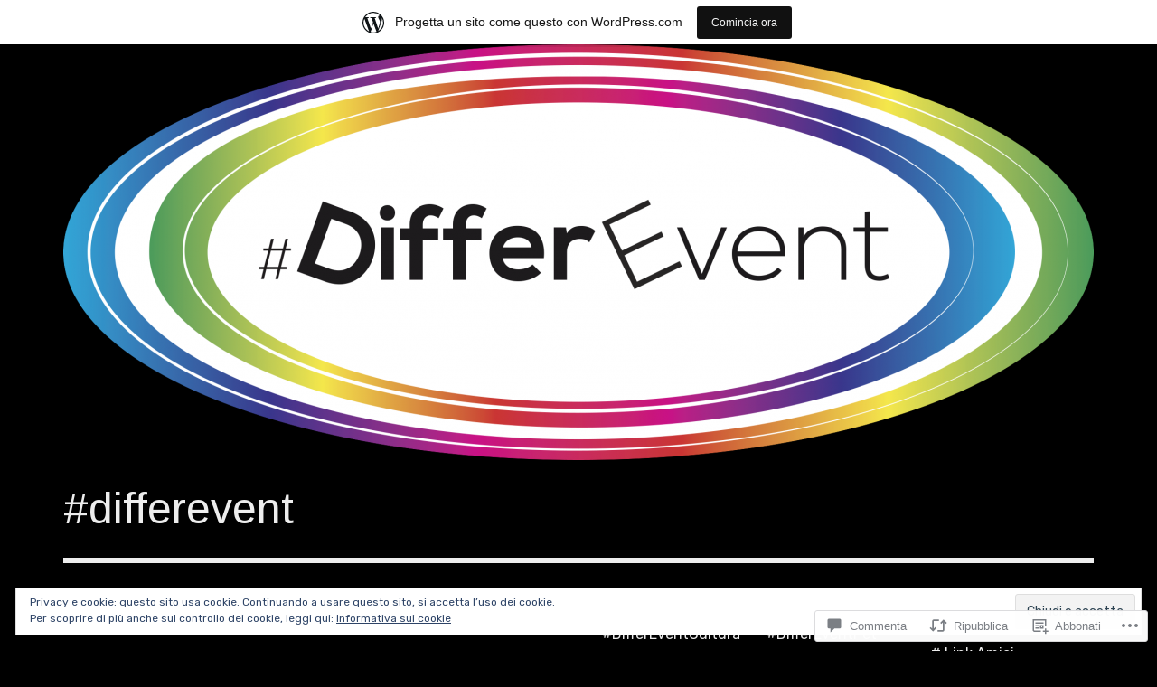

--- FILE ---
content_type: text/html; charset=UTF-8
request_url: https://differeventblog.wordpress.com/2018/11/25/poesia-langolo-della-poesia-lamore-che-non-conosci/
body_size: 50513
content:
<!DOCTYPE html>
<html class="no-js" lang="it-IT">
<head>
<meta charset="UTF-8">
<meta name="viewport" content="width=device-width, initial-scale=1">
<link rel="profile" href="http://gmpg.org/xfn/11">
<link rel="pingback" href="https://differeventblog.wordpress.com/xmlrpc.php">
<title>POESIA: L&#8217;AMORE CHE NON CONOSCI &#8211; #differevent</title>
<script type="text/javascript">
  WebFontConfig = {"google":{"families":["Arimo:r:latin,latin-ext"]},"api_url":"https:\/\/fonts-api.wp.com\/css"};
  (function() {
    var wf = document.createElement('script');
    wf.src = '/wp-content/plugins/custom-fonts/js/webfont.js';
    wf.type = 'text/javascript';
    wf.async = 'true';
    var s = document.getElementsByTagName('script')[0];
    s.parentNode.insertBefore(wf, s);
	})();
</script><style id="jetpack-custom-fonts-css">.wf-active h1{font-style:normal;font-weight:400}.wf-active h1, .wf-active h2, .wf-active h3, .wf-active h4, .wf-active h5, .wf-active h6{font-family:"Arimo",sans-serif;font-weight:400;font-style:normal}.wf-active h1{font-style:normal;font-weight:400}.wf-active h2{font-style:normal;font-weight:400}.wf-active h3{font-style:normal;font-weight:400}.wf-active h4, .wf-active h5, .wf-active h6{font-style:normal;font-weight:400}.wf-active .site-title{font-family:"Arimo",sans-serif;font-weight:400;font-style:normal}@media screen and (min-width: 881px){.wf-active .site-title{font-style:normal;font-weight:400}}.wf-active .entry-title{font-style:normal;font-weight:400}.wf-active .comment-content thead th, .wf-active .entry-content thead th{font-family:"Arimo",sans-serif;font-weight:400;font-style:normal}.wf-active .site-feature .entry-header .entry-title{font-style:normal;font-weight:400}@media screen and (min-width: 881px){.wf-active .site-feature .entry-header .entry-title{font-style:normal;font-weight:400}}.wf-active .author-box h3{font-family:"Arimo",sans-serif;font-weight:400;font-style:normal}.wf-active .single .hentry .entry-title{font-style:normal;font-weight:400}@media screen and (min-width: 881px){.wf-active .single .hentry .entry-title{font-style:normal;font-weight:400}}.wf-active .page .page .entry-title{font-style:normal;font-weight:400}@media screen and (min-width: 881px){.wf-active .page .page .entry-title{font-style:normal;font-weight:400}}.wf-active .archive .page-header .page-title, .wf-active .search .page-header .page-title{font-family:"Arimo",sans-serif;font-weight:400;font-style:normal}.wf-active .card .entry-title{font-style:normal;font-weight:400}.wf-active .error404 .page-title{font-style:normal;font-weight:400}.wf-active .wp-caption .wp-caption-text{font-style:normal;font-weight:400}.wf-active .gallery-caption{font-style:normal;font-weight:400}.wf-active .widget-title{font-family:"Arimo",sans-serif;font-weight:400;font-style:normal}.wf-active .widget_calendar thead th, .wf-active .top_rated .pd_top_rated_holder_posts #top_posts a, .wf-active .widget_goodreads div[class^="gr_custom_title"]{font-family:"Arimo",sans-serif;font-weight:400;font-style:normal}.wf-active div.sharedaddy h3.sd-title, .wf-active .sd-rating h3.sd-title{font-family:"Arimo",sans-serif;font-weight:400;font-style:normal}.wf-active div#jp-relatedposts h3.jp-relatedposts-headline em{font-family:"Arimo",sans-serif;font-weight:400;font-style:normal}.wf-active div#jp-relatedposts div.jp-relatedposts-items-visual h4.jp-relatedposts-post-title, .wf-active div#jp-relatedposts div.jp-relatedposts-items-visual h4.jp-relatedposts-post-title a{font-family:"Arimo",sans-serif;font-weight:400;font-style:normal}</style>
<meta name='robots' content='max-image-preview:large' />
<script>document.documentElement.className = document.documentElement.className.replace("no-js","js");</script>
<link rel='dns-prefetch' href='//s0.wp.com' />
<link rel='dns-prefetch' href='//widgets.wp.com' />
<link rel='dns-prefetch' href='//wordpress.com' />
<link rel='dns-prefetch' href='//fonts-api.wp.com' />
<link rel='dns-prefetch' href='//af.pubmine.com' />
<link rel="alternate" type="application/rss+xml" title="#differevent &raquo; Feed" href="https://differeventblog.wordpress.com/feed/" />
<link rel="alternate" type="application/rss+xml" title="#differevent &raquo; Feed dei commenti" href="https://differeventblog.wordpress.com/comments/feed/" />
<link rel="alternate" type="application/rss+xml" title="#differevent &raquo; POESIA: L&#8217;AMORE CHE NON&nbsp;CONOSCI Feed dei commenti" href="https://differeventblog.wordpress.com/2018/11/25/poesia-langolo-della-poesia-lamore-che-non-conosci/feed/" />
	<script type="text/javascript">
		/* <![CDATA[ */
		function addLoadEvent(func) {
			var oldonload = window.onload;
			if (typeof window.onload != 'function') {
				window.onload = func;
			} else {
				window.onload = function () {
					oldonload();
					func();
				}
			}
		}
		/* ]]> */
	</script>
	<link crossorigin='anonymous' rel='stylesheet' id='all-css-0-1' href='/_static/??-eJx9jNsKAjEMBX/IGhel4oP4Ld1tKN2mF5qU4t+7K6J4wcdJzgz0oqacBJNAbKpQcz4xdG8dCgO25ZuDR0Wmg2AsZAQZWK6E24l5A78DM0oxU3gwcEsQs220uBXXhlUls3zQvyL5gK/unb7mI2X3FKKpAcUnp0ZTYZm+X1b5Es/DUQ/6sDvp/XwDuKdkPw==&cssminify=yes' type='text/css' media='all' />
<style id='wp-emoji-styles-inline-css'>

	img.wp-smiley, img.emoji {
		display: inline !important;
		border: none !important;
		box-shadow: none !important;
		height: 1em !important;
		width: 1em !important;
		margin: 0 0.07em !important;
		vertical-align: -0.1em !important;
		background: none !important;
		padding: 0 !important;
	}
/*# sourceURL=wp-emoji-styles-inline-css */
</style>
<link crossorigin='anonymous' rel='stylesheet' id='all-css-2-1' href='/wp-content/plugins/gutenberg-core/v22.4.0/build/styles/block-library/style.min.css?m=1768935615i&cssminify=yes' type='text/css' media='all' />
<style id='wp-block-library-inline-css'>
.has-text-align-justify {
	text-align:justify;
}
.has-text-align-justify{text-align:justify;}

/*# sourceURL=wp-block-library-inline-css */
</style><style id='global-styles-inline-css'>
:root{--wp--preset--aspect-ratio--square: 1;--wp--preset--aspect-ratio--4-3: 4/3;--wp--preset--aspect-ratio--3-4: 3/4;--wp--preset--aspect-ratio--3-2: 3/2;--wp--preset--aspect-ratio--2-3: 2/3;--wp--preset--aspect-ratio--16-9: 16/9;--wp--preset--aspect-ratio--9-16: 9/16;--wp--preset--color--black: #000000;--wp--preset--color--cyan-bluish-gray: #abb8c3;--wp--preset--color--white: #ffffff;--wp--preset--color--pale-pink: #f78da7;--wp--preset--color--vivid-red: #cf2e2e;--wp--preset--color--luminous-vivid-orange: #ff6900;--wp--preset--color--luminous-vivid-amber: #fcb900;--wp--preset--color--light-green-cyan: #7bdcb5;--wp--preset--color--vivid-green-cyan: #00d084;--wp--preset--color--pale-cyan-blue: #8ed1fc;--wp--preset--color--vivid-cyan-blue: #0693e3;--wp--preset--color--vivid-purple: #9b51e0;--wp--preset--color--dark-gray: #666666;--wp--preset--color--medium-gray: #999999;--wp--preset--color--light-gray: #cccccc;--wp--preset--color--red: #f35029;--wp--preset--color--dark-red: #aa2e11;--wp--preset--gradient--vivid-cyan-blue-to-vivid-purple: linear-gradient(135deg,rgb(6,147,227) 0%,rgb(155,81,224) 100%);--wp--preset--gradient--light-green-cyan-to-vivid-green-cyan: linear-gradient(135deg,rgb(122,220,180) 0%,rgb(0,208,130) 100%);--wp--preset--gradient--luminous-vivid-amber-to-luminous-vivid-orange: linear-gradient(135deg,rgb(252,185,0) 0%,rgb(255,105,0) 100%);--wp--preset--gradient--luminous-vivid-orange-to-vivid-red: linear-gradient(135deg,rgb(255,105,0) 0%,rgb(207,46,46) 100%);--wp--preset--gradient--very-light-gray-to-cyan-bluish-gray: linear-gradient(135deg,rgb(238,238,238) 0%,rgb(169,184,195) 100%);--wp--preset--gradient--cool-to-warm-spectrum: linear-gradient(135deg,rgb(74,234,220) 0%,rgb(151,120,209) 20%,rgb(207,42,186) 40%,rgb(238,44,130) 60%,rgb(251,105,98) 80%,rgb(254,248,76) 100%);--wp--preset--gradient--blush-light-purple: linear-gradient(135deg,rgb(255,206,236) 0%,rgb(152,150,240) 100%);--wp--preset--gradient--blush-bordeaux: linear-gradient(135deg,rgb(254,205,165) 0%,rgb(254,45,45) 50%,rgb(107,0,62) 100%);--wp--preset--gradient--luminous-dusk: linear-gradient(135deg,rgb(255,203,112) 0%,rgb(199,81,192) 50%,rgb(65,88,208) 100%);--wp--preset--gradient--pale-ocean: linear-gradient(135deg,rgb(255,245,203) 0%,rgb(182,227,212) 50%,rgb(51,167,181) 100%);--wp--preset--gradient--electric-grass: linear-gradient(135deg,rgb(202,248,128) 0%,rgb(113,206,126) 100%);--wp--preset--gradient--midnight: linear-gradient(135deg,rgb(2,3,129) 0%,rgb(40,116,252) 100%);--wp--preset--font-size--small: 13px;--wp--preset--font-size--medium: 20px;--wp--preset--font-size--large: 36px;--wp--preset--font-size--x-large: 42px;--wp--preset--font-family--albert-sans: 'Albert Sans', sans-serif;--wp--preset--font-family--alegreya: Alegreya, serif;--wp--preset--font-family--arvo: Arvo, serif;--wp--preset--font-family--bodoni-moda: 'Bodoni Moda', serif;--wp--preset--font-family--bricolage-grotesque: 'Bricolage Grotesque', sans-serif;--wp--preset--font-family--cabin: Cabin, sans-serif;--wp--preset--font-family--chivo: Chivo, sans-serif;--wp--preset--font-family--commissioner: Commissioner, sans-serif;--wp--preset--font-family--cormorant: Cormorant, serif;--wp--preset--font-family--courier-prime: 'Courier Prime', monospace;--wp--preset--font-family--crimson-pro: 'Crimson Pro', serif;--wp--preset--font-family--dm-mono: 'DM Mono', monospace;--wp--preset--font-family--dm-sans: 'DM Sans', sans-serif;--wp--preset--font-family--dm-serif-display: 'DM Serif Display', serif;--wp--preset--font-family--domine: Domine, serif;--wp--preset--font-family--eb-garamond: 'EB Garamond', serif;--wp--preset--font-family--epilogue: Epilogue, sans-serif;--wp--preset--font-family--fahkwang: Fahkwang, sans-serif;--wp--preset--font-family--figtree: Figtree, sans-serif;--wp--preset--font-family--fira-sans: 'Fira Sans', sans-serif;--wp--preset--font-family--fjalla-one: 'Fjalla One', sans-serif;--wp--preset--font-family--fraunces: Fraunces, serif;--wp--preset--font-family--gabarito: Gabarito, system-ui;--wp--preset--font-family--ibm-plex-mono: 'IBM Plex Mono', monospace;--wp--preset--font-family--ibm-plex-sans: 'IBM Plex Sans', sans-serif;--wp--preset--font-family--ibarra-real-nova: 'Ibarra Real Nova', serif;--wp--preset--font-family--instrument-serif: 'Instrument Serif', serif;--wp--preset--font-family--inter: Inter, sans-serif;--wp--preset--font-family--josefin-sans: 'Josefin Sans', sans-serif;--wp--preset--font-family--jost: Jost, sans-serif;--wp--preset--font-family--libre-baskerville: 'Libre Baskerville', serif;--wp--preset--font-family--libre-franklin: 'Libre Franklin', sans-serif;--wp--preset--font-family--literata: Literata, serif;--wp--preset--font-family--lora: Lora, serif;--wp--preset--font-family--merriweather: Merriweather, serif;--wp--preset--font-family--montserrat: Montserrat, sans-serif;--wp--preset--font-family--newsreader: Newsreader, serif;--wp--preset--font-family--noto-sans-mono: 'Noto Sans Mono', sans-serif;--wp--preset--font-family--nunito: Nunito, sans-serif;--wp--preset--font-family--open-sans: 'Open Sans', sans-serif;--wp--preset--font-family--overpass: Overpass, sans-serif;--wp--preset--font-family--pt-serif: 'PT Serif', serif;--wp--preset--font-family--petrona: Petrona, serif;--wp--preset--font-family--piazzolla: Piazzolla, serif;--wp--preset--font-family--playfair-display: 'Playfair Display', serif;--wp--preset--font-family--plus-jakarta-sans: 'Plus Jakarta Sans', sans-serif;--wp--preset--font-family--poppins: Poppins, sans-serif;--wp--preset--font-family--raleway: Raleway, sans-serif;--wp--preset--font-family--roboto: Roboto, sans-serif;--wp--preset--font-family--roboto-slab: 'Roboto Slab', serif;--wp--preset--font-family--rubik: Rubik, sans-serif;--wp--preset--font-family--rufina: Rufina, serif;--wp--preset--font-family--sora: Sora, sans-serif;--wp--preset--font-family--source-sans-3: 'Source Sans 3', sans-serif;--wp--preset--font-family--source-serif-4: 'Source Serif 4', serif;--wp--preset--font-family--space-mono: 'Space Mono', monospace;--wp--preset--font-family--syne: Syne, sans-serif;--wp--preset--font-family--texturina: Texturina, serif;--wp--preset--font-family--urbanist: Urbanist, sans-serif;--wp--preset--font-family--work-sans: 'Work Sans', sans-serif;--wp--preset--spacing--20: 0.44rem;--wp--preset--spacing--30: 0.67rem;--wp--preset--spacing--40: 1rem;--wp--preset--spacing--50: 1.5rem;--wp--preset--spacing--60: 2.25rem;--wp--preset--spacing--70: 3.38rem;--wp--preset--spacing--80: 5.06rem;--wp--preset--shadow--natural: 6px 6px 9px rgba(0, 0, 0, 0.2);--wp--preset--shadow--deep: 12px 12px 50px rgba(0, 0, 0, 0.4);--wp--preset--shadow--sharp: 6px 6px 0px rgba(0, 0, 0, 0.2);--wp--preset--shadow--outlined: 6px 6px 0px -3px rgb(255, 255, 255), 6px 6px rgb(0, 0, 0);--wp--preset--shadow--crisp: 6px 6px 0px rgb(0, 0, 0);}:where(body) { margin: 0; }:where(.is-layout-flex){gap: 0.5em;}:where(.is-layout-grid){gap: 0.5em;}body .is-layout-flex{display: flex;}.is-layout-flex{flex-wrap: wrap;align-items: center;}.is-layout-flex > :is(*, div){margin: 0;}body .is-layout-grid{display: grid;}.is-layout-grid > :is(*, div){margin: 0;}body{padding-top: 0px;padding-right: 0px;padding-bottom: 0px;padding-left: 0px;}:root :where(.wp-element-button, .wp-block-button__link){background-color: #32373c;border-width: 0;color: #fff;font-family: inherit;font-size: inherit;font-style: inherit;font-weight: inherit;letter-spacing: inherit;line-height: inherit;padding-top: calc(0.667em + 2px);padding-right: calc(1.333em + 2px);padding-bottom: calc(0.667em + 2px);padding-left: calc(1.333em + 2px);text-decoration: none;text-transform: inherit;}.has-black-color{color: var(--wp--preset--color--black) !important;}.has-cyan-bluish-gray-color{color: var(--wp--preset--color--cyan-bluish-gray) !important;}.has-white-color{color: var(--wp--preset--color--white) !important;}.has-pale-pink-color{color: var(--wp--preset--color--pale-pink) !important;}.has-vivid-red-color{color: var(--wp--preset--color--vivid-red) !important;}.has-luminous-vivid-orange-color{color: var(--wp--preset--color--luminous-vivid-orange) !important;}.has-luminous-vivid-amber-color{color: var(--wp--preset--color--luminous-vivid-amber) !important;}.has-light-green-cyan-color{color: var(--wp--preset--color--light-green-cyan) !important;}.has-vivid-green-cyan-color{color: var(--wp--preset--color--vivid-green-cyan) !important;}.has-pale-cyan-blue-color{color: var(--wp--preset--color--pale-cyan-blue) !important;}.has-vivid-cyan-blue-color{color: var(--wp--preset--color--vivid-cyan-blue) !important;}.has-vivid-purple-color{color: var(--wp--preset--color--vivid-purple) !important;}.has-dark-gray-color{color: var(--wp--preset--color--dark-gray) !important;}.has-medium-gray-color{color: var(--wp--preset--color--medium-gray) !important;}.has-light-gray-color{color: var(--wp--preset--color--light-gray) !important;}.has-red-color{color: var(--wp--preset--color--red) !important;}.has-dark-red-color{color: var(--wp--preset--color--dark-red) !important;}.has-black-background-color{background-color: var(--wp--preset--color--black) !important;}.has-cyan-bluish-gray-background-color{background-color: var(--wp--preset--color--cyan-bluish-gray) !important;}.has-white-background-color{background-color: var(--wp--preset--color--white) !important;}.has-pale-pink-background-color{background-color: var(--wp--preset--color--pale-pink) !important;}.has-vivid-red-background-color{background-color: var(--wp--preset--color--vivid-red) !important;}.has-luminous-vivid-orange-background-color{background-color: var(--wp--preset--color--luminous-vivid-orange) !important;}.has-luminous-vivid-amber-background-color{background-color: var(--wp--preset--color--luminous-vivid-amber) !important;}.has-light-green-cyan-background-color{background-color: var(--wp--preset--color--light-green-cyan) !important;}.has-vivid-green-cyan-background-color{background-color: var(--wp--preset--color--vivid-green-cyan) !important;}.has-pale-cyan-blue-background-color{background-color: var(--wp--preset--color--pale-cyan-blue) !important;}.has-vivid-cyan-blue-background-color{background-color: var(--wp--preset--color--vivid-cyan-blue) !important;}.has-vivid-purple-background-color{background-color: var(--wp--preset--color--vivid-purple) !important;}.has-dark-gray-background-color{background-color: var(--wp--preset--color--dark-gray) !important;}.has-medium-gray-background-color{background-color: var(--wp--preset--color--medium-gray) !important;}.has-light-gray-background-color{background-color: var(--wp--preset--color--light-gray) !important;}.has-red-background-color{background-color: var(--wp--preset--color--red) !important;}.has-dark-red-background-color{background-color: var(--wp--preset--color--dark-red) !important;}.has-black-border-color{border-color: var(--wp--preset--color--black) !important;}.has-cyan-bluish-gray-border-color{border-color: var(--wp--preset--color--cyan-bluish-gray) !important;}.has-white-border-color{border-color: var(--wp--preset--color--white) !important;}.has-pale-pink-border-color{border-color: var(--wp--preset--color--pale-pink) !important;}.has-vivid-red-border-color{border-color: var(--wp--preset--color--vivid-red) !important;}.has-luminous-vivid-orange-border-color{border-color: var(--wp--preset--color--luminous-vivid-orange) !important;}.has-luminous-vivid-amber-border-color{border-color: var(--wp--preset--color--luminous-vivid-amber) !important;}.has-light-green-cyan-border-color{border-color: var(--wp--preset--color--light-green-cyan) !important;}.has-vivid-green-cyan-border-color{border-color: var(--wp--preset--color--vivid-green-cyan) !important;}.has-pale-cyan-blue-border-color{border-color: var(--wp--preset--color--pale-cyan-blue) !important;}.has-vivid-cyan-blue-border-color{border-color: var(--wp--preset--color--vivid-cyan-blue) !important;}.has-vivid-purple-border-color{border-color: var(--wp--preset--color--vivid-purple) !important;}.has-dark-gray-border-color{border-color: var(--wp--preset--color--dark-gray) !important;}.has-medium-gray-border-color{border-color: var(--wp--preset--color--medium-gray) !important;}.has-light-gray-border-color{border-color: var(--wp--preset--color--light-gray) !important;}.has-red-border-color{border-color: var(--wp--preset--color--red) !important;}.has-dark-red-border-color{border-color: var(--wp--preset--color--dark-red) !important;}.has-vivid-cyan-blue-to-vivid-purple-gradient-background{background: var(--wp--preset--gradient--vivid-cyan-blue-to-vivid-purple) !important;}.has-light-green-cyan-to-vivid-green-cyan-gradient-background{background: var(--wp--preset--gradient--light-green-cyan-to-vivid-green-cyan) !important;}.has-luminous-vivid-amber-to-luminous-vivid-orange-gradient-background{background: var(--wp--preset--gradient--luminous-vivid-amber-to-luminous-vivid-orange) !important;}.has-luminous-vivid-orange-to-vivid-red-gradient-background{background: var(--wp--preset--gradient--luminous-vivid-orange-to-vivid-red) !important;}.has-very-light-gray-to-cyan-bluish-gray-gradient-background{background: var(--wp--preset--gradient--very-light-gray-to-cyan-bluish-gray) !important;}.has-cool-to-warm-spectrum-gradient-background{background: var(--wp--preset--gradient--cool-to-warm-spectrum) !important;}.has-blush-light-purple-gradient-background{background: var(--wp--preset--gradient--blush-light-purple) !important;}.has-blush-bordeaux-gradient-background{background: var(--wp--preset--gradient--blush-bordeaux) !important;}.has-luminous-dusk-gradient-background{background: var(--wp--preset--gradient--luminous-dusk) !important;}.has-pale-ocean-gradient-background{background: var(--wp--preset--gradient--pale-ocean) !important;}.has-electric-grass-gradient-background{background: var(--wp--preset--gradient--electric-grass) !important;}.has-midnight-gradient-background{background: var(--wp--preset--gradient--midnight) !important;}.has-small-font-size{font-size: var(--wp--preset--font-size--small) !important;}.has-medium-font-size{font-size: var(--wp--preset--font-size--medium) !important;}.has-large-font-size{font-size: var(--wp--preset--font-size--large) !important;}.has-x-large-font-size{font-size: var(--wp--preset--font-size--x-large) !important;}.has-albert-sans-font-family{font-family: var(--wp--preset--font-family--albert-sans) !important;}.has-alegreya-font-family{font-family: var(--wp--preset--font-family--alegreya) !important;}.has-arvo-font-family{font-family: var(--wp--preset--font-family--arvo) !important;}.has-bodoni-moda-font-family{font-family: var(--wp--preset--font-family--bodoni-moda) !important;}.has-bricolage-grotesque-font-family{font-family: var(--wp--preset--font-family--bricolage-grotesque) !important;}.has-cabin-font-family{font-family: var(--wp--preset--font-family--cabin) !important;}.has-chivo-font-family{font-family: var(--wp--preset--font-family--chivo) !important;}.has-commissioner-font-family{font-family: var(--wp--preset--font-family--commissioner) !important;}.has-cormorant-font-family{font-family: var(--wp--preset--font-family--cormorant) !important;}.has-courier-prime-font-family{font-family: var(--wp--preset--font-family--courier-prime) !important;}.has-crimson-pro-font-family{font-family: var(--wp--preset--font-family--crimson-pro) !important;}.has-dm-mono-font-family{font-family: var(--wp--preset--font-family--dm-mono) !important;}.has-dm-sans-font-family{font-family: var(--wp--preset--font-family--dm-sans) !important;}.has-dm-serif-display-font-family{font-family: var(--wp--preset--font-family--dm-serif-display) !important;}.has-domine-font-family{font-family: var(--wp--preset--font-family--domine) !important;}.has-eb-garamond-font-family{font-family: var(--wp--preset--font-family--eb-garamond) !important;}.has-epilogue-font-family{font-family: var(--wp--preset--font-family--epilogue) !important;}.has-fahkwang-font-family{font-family: var(--wp--preset--font-family--fahkwang) !important;}.has-figtree-font-family{font-family: var(--wp--preset--font-family--figtree) !important;}.has-fira-sans-font-family{font-family: var(--wp--preset--font-family--fira-sans) !important;}.has-fjalla-one-font-family{font-family: var(--wp--preset--font-family--fjalla-one) !important;}.has-fraunces-font-family{font-family: var(--wp--preset--font-family--fraunces) !important;}.has-gabarito-font-family{font-family: var(--wp--preset--font-family--gabarito) !important;}.has-ibm-plex-mono-font-family{font-family: var(--wp--preset--font-family--ibm-plex-mono) !important;}.has-ibm-plex-sans-font-family{font-family: var(--wp--preset--font-family--ibm-plex-sans) !important;}.has-ibarra-real-nova-font-family{font-family: var(--wp--preset--font-family--ibarra-real-nova) !important;}.has-instrument-serif-font-family{font-family: var(--wp--preset--font-family--instrument-serif) !important;}.has-inter-font-family{font-family: var(--wp--preset--font-family--inter) !important;}.has-josefin-sans-font-family{font-family: var(--wp--preset--font-family--josefin-sans) !important;}.has-jost-font-family{font-family: var(--wp--preset--font-family--jost) !important;}.has-libre-baskerville-font-family{font-family: var(--wp--preset--font-family--libre-baskerville) !important;}.has-libre-franklin-font-family{font-family: var(--wp--preset--font-family--libre-franklin) !important;}.has-literata-font-family{font-family: var(--wp--preset--font-family--literata) !important;}.has-lora-font-family{font-family: var(--wp--preset--font-family--lora) !important;}.has-merriweather-font-family{font-family: var(--wp--preset--font-family--merriweather) !important;}.has-montserrat-font-family{font-family: var(--wp--preset--font-family--montserrat) !important;}.has-newsreader-font-family{font-family: var(--wp--preset--font-family--newsreader) !important;}.has-noto-sans-mono-font-family{font-family: var(--wp--preset--font-family--noto-sans-mono) !important;}.has-nunito-font-family{font-family: var(--wp--preset--font-family--nunito) !important;}.has-open-sans-font-family{font-family: var(--wp--preset--font-family--open-sans) !important;}.has-overpass-font-family{font-family: var(--wp--preset--font-family--overpass) !important;}.has-pt-serif-font-family{font-family: var(--wp--preset--font-family--pt-serif) !important;}.has-petrona-font-family{font-family: var(--wp--preset--font-family--petrona) !important;}.has-piazzolla-font-family{font-family: var(--wp--preset--font-family--piazzolla) !important;}.has-playfair-display-font-family{font-family: var(--wp--preset--font-family--playfair-display) !important;}.has-plus-jakarta-sans-font-family{font-family: var(--wp--preset--font-family--plus-jakarta-sans) !important;}.has-poppins-font-family{font-family: var(--wp--preset--font-family--poppins) !important;}.has-raleway-font-family{font-family: var(--wp--preset--font-family--raleway) !important;}.has-roboto-font-family{font-family: var(--wp--preset--font-family--roboto) !important;}.has-roboto-slab-font-family{font-family: var(--wp--preset--font-family--roboto-slab) !important;}.has-rubik-font-family{font-family: var(--wp--preset--font-family--rubik) !important;}.has-rufina-font-family{font-family: var(--wp--preset--font-family--rufina) !important;}.has-sora-font-family{font-family: var(--wp--preset--font-family--sora) !important;}.has-source-sans-3-font-family{font-family: var(--wp--preset--font-family--source-sans-3) !important;}.has-source-serif-4-font-family{font-family: var(--wp--preset--font-family--source-serif-4) !important;}.has-space-mono-font-family{font-family: var(--wp--preset--font-family--space-mono) !important;}.has-syne-font-family{font-family: var(--wp--preset--font-family--syne) !important;}.has-texturina-font-family{font-family: var(--wp--preset--font-family--texturina) !important;}.has-urbanist-font-family{font-family: var(--wp--preset--font-family--urbanist) !important;}.has-work-sans-font-family{font-family: var(--wp--preset--font-family--work-sans) !important;}
/*# sourceURL=global-styles-inline-css */
</style>

<style id='classic-theme-styles-inline-css'>
.wp-block-button__link{background-color:#32373c;border-radius:9999px;box-shadow:none;color:#fff;font-size:1.125em;padding:calc(.667em + 2px) calc(1.333em + 2px);text-decoration:none}.wp-block-file__button{background:#32373c;color:#fff}.wp-block-accordion-heading{margin:0}.wp-block-accordion-heading__toggle{background-color:inherit!important;color:inherit!important}.wp-block-accordion-heading__toggle:not(:focus-visible){outline:none}.wp-block-accordion-heading__toggle:focus,.wp-block-accordion-heading__toggle:hover{background-color:inherit!important;border:none;box-shadow:none;color:inherit;padding:var(--wp--preset--spacing--20,1em) 0;text-decoration:none}.wp-block-accordion-heading__toggle:focus-visible{outline:auto;outline-offset:0}
/*# sourceURL=/wp-content/plugins/gutenberg-core/v22.4.0/build/styles/block-library/classic.min.css */
</style>
<link crossorigin='anonymous' rel='stylesheet' id='all-css-4-1' href='/_static/??-eJx9jksOwjAMRC9EsEAtnwXiKCgfC1LqJIqd9vq4qtgAYmPJM/PsgbkYn5NgEqBmytjuMTH4XFF1KlZAE4QhWhyRNLb1zBv4jc1FGeNcqchsdFJsZOShIP/jBpRi/dOotJ5YDeCW3t5twhRyBdskkxWJ/osCrh5ci2OACavTzyoulflzX7pc6bI7Hk777tx1/fACNXxjkA==&cssminify=yes' type='text/css' media='all' />
<link rel='stylesheet' id='verbum-gutenberg-css-css' href='https://widgets.wp.com/verbum-block-editor/block-editor.css?ver=1738686361' media='all' />
<link crossorigin='anonymous' rel='stylesheet' id='all-css-6-1' href='/_static/??/wp-content/mu-plugins/comment-likes/css/comment-likes.css,/i/noticons/noticons.css?m=1436783281j&cssminify=yes' type='text/css' media='all' />
<link rel='stylesheet' id='rebalance-fonts-css' href='https://fonts-api.wp.com/css?family=Rubik%3A400%2C500%2C700%2C900%2C400italic%2C700italic%7CLibre+Baskerville%3A700%2C900%2C400italic&#038;subset=latin%2Clatin-ext' media='all' />
<link crossorigin='anonymous' rel='stylesheet' id='all-css-8-1' href='/_static/??-eJyNjlEKwjAMQC9kDaND8UM8SxuyWm2bsrSU3d4OfxyC7i+PvBcCLSvkVCgVKHeKJJCrhZmsCSYhwdSXyjQSjls4osgB/uVSlrBTtYHxKftcn/B9WrWMHL+iWFUO1fkkaxTY9dFBtz7wV+SIVX/HFM9pA2oKxs9reovX4TwOp4vWo368AKNNejU=&cssminify=yes' type='text/css' media='all' />
<style id='rebalance-style-inline-css'>
.entry-categories, .entry-tags { clip: rect(1px, 1px, 1px, 1px); height: 1px; position: absolute; overflow: hidden; width: 1px; }
/*# sourceURL=rebalance-style-inline-css */
</style>
<link crossorigin='anonymous' rel='stylesheet' id='print-css-9-1' href='/wp-content/mu-plugins/global-print/global-print.css?m=1465851035i&cssminify=yes' type='text/css' media='print' />
<style id='jetpack-global-styles-frontend-style-inline-css'>
:root { --font-headings: unset; --font-base: unset; --font-headings-default: -apple-system,BlinkMacSystemFont,"Segoe UI",Roboto,Oxygen-Sans,Ubuntu,Cantarell,"Helvetica Neue",sans-serif; --font-base-default: -apple-system,BlinkMacSystemFont,"Segoe UI",Roboto,Oxygen-Sans,Ubuntu,Cantarell,"Helvetica Neue",sans-serif;}
/*# sourceURL=jetpack-global-styles-frontend-style-inline-css */
</style>
<link crossorigin='anonymous' rel='stylesheet' id='all-css-12-1' href='/_static/??-eJyNjcsKAjEMRX/IGtQZBxfip0hMS9sxTYppGfx7H7gRN+7ugcs5sFRHKi1Ig9Jd5R6zGMyhVaTrh8G6QFHfORhYwlvw6P39PbPENZmt4G/ROQuBKWVkxxrVvuBH1lIoz2waILJekF+HUzlupnG3nQ77YZwfuRJIaQ==&cssminify=yes' type='text/css' media='all' />
<script type="text/javascript" id="jetpack_related-posts-js-extra">
/* <![CDATA[ */
var related_posts_js_options = {"post_heading":"h4"};
//# sourceURL=jetpack_related-posts-js-extra
/* ]]> */
</script>
<script type="text/javascript" id="wpcom-actionbar-placeholder-js-extra">
/* <![CDATA[ */
var actionbardata = {"siteID":"100456366","postID":"10226","siteURL":"https://differeventblog.wordpress.com","xhrURL":"https://differeventblog.wordpress.com/wp-admin/admin-ajax.php","nonce":"dabdc66892","isLoggedIn":"","statusMessage":"","subsEmailDefault":"instantly","proxyScriptUrl":"https://s0.wp.com/wp-content/js/wpcom-proxy-request.js?m=1513050504i&amp;ver=20211021","shortlink":"https://wp.me/p6NvhY-2EW","i18n":{"followedText":"I nuovi articoli del sito saranno visibili sul tuo \u003Ca href=\"https://wordpress.com/reader\"\u003EReader\u003C/a\u003E","foldBar":"Riduci la barra","unfoldBar":"Espandi la barra","shortLinkCopied":"Shortlink copiato negli appunti."}};
//# sourceURL=wpcom-actionbar-placeholder-js-extra
/* ]]> */
</script>
<script type="text/javascript" id="jetpack-mu-wpcom-settings-js-before">
/* <![CDATA[ */
var JETPACK_MU_WPCOM_SETTINGS = {"assetsUrl":"https://s0.wp.com/wp-content/mu-plugins/jetpack-mu-wpcom-plugin/sun/jetpack_vendor/automattic/jetpack-mu-wpcom/src/build/"};
//# sourceURL=jetpack-mu-wpcom-settings-js-before
/* ]]> */
</script>
<script crossorigin='anonymous' type='text/javascript'  src='/_static/??-eJx1j1EKwjAQRC/kdq1Q2h/xKFKTEBKTTcwm1t7eFKtU0K9hmOENg1MEESgryugLRFe0IUarchzFdfXIhfBsSOClGCcxKTdmJSEGzvztGm+osbzDDdfWjssQU3jM76zCXJGKl9DeikrzKlvA3xJ4o1Md/bV2cUF/fkwhyVEyCDcyv0DCR7wfFgEKBFrGVBEnf2z7rtu3bT8M9gk9l2bI'></script>
<script type="text/javascript" id="rlt-proxy-js-after">
/* <![CDATA[ */
	rltInitialize( {"token":null,"iframeOrigins":["https:\/\/widgets.wp.com"]} );
//# sourceURL=rlt-proxy-js-after
/* ]]> */
</script>
<link rel="EditURI" type="application/rsd+xml" title="RSD" href="https://differeventblog.wordpress.com/xmlrpc.php?rsd" />
<meta name="generator" content="WordPress.com" />
<link rel="canonical" href="https://differeventblog.wordpress.com/2018/11/25/poesia-langolo-della-poesia-lamore-che-non-conosci/" />
<link rel='shortlink' href='https://wp.me/p6NvhY-2EW' />
<link rel="alternate" type="application/json+oembed" href="https://public-api.wordpress.com/oembed/?format=json&amp;url=https%3A%2F%2Fdiffereventblog.wordpress.com%2F2018%2F11%2F25%2Fpoesia-langolo-della-poesia-lamore-che-non-conosci%2F&amp;for=wpcom-auto-discovery" /><link rel="alternate" type="application/xml+oembed" href="https://public-api.wordpress.com/oembed/?format=xml&amp;url=https%3A%2F%2Fdiffereventblog.wordpress.com%2F2018%2F11%2F25%2Fpoesia-langolo-della-poesia-lamore-che-non-conosci%2F&amp;for=wpcom-auto-discovery" />
<!-- Jetpack Open Graph Tags -->
<meta property="og:type" content="article" />
<meta property="og:title" content="POESIA: L&#8217;AMORE CHE NON CONOSCI" />
<meta property="og:url" content="https://differeventblog.wordpress.com/2018/11/25/poesia-langolo-della-poesia-lamore-che-non-conosci/" />
<meta property="og:description" content="L&#8217;AMORE CHE NON CONOSCI Ho conosciuto una donna, che dispensava sorrisi e carezze ed io ne ero innamorata. Era una donna dalle mani ossute, che sapeva disegnare sogni fantastici, quando arriv…" />
<meta property="article:published_time" content="2018-11-25T15:39:52+00:00" />
<meta property="article:modified_time" content="2018-11-25T15:41:07+00:00" />
<meta property="og:site_name" content="#differevent" />
<meta property="og:image" content="https://differeventblog.wordpress.com/wp-content/uploads/2018/11/screenshot_20181125-162511.jpg" />
<meta property="og:image:width" content="1335" />
<meta property="og:image:height" content="1259" />
<meta property="og:image:alt" content="Screenshot_20181125-162511.jpg" />
<meta property="og:locale" content="it_IT" />
<meta property="fb:app_id" content="249643311490" />
<meta property="article:publisher" content="https://www.facebook.com/WordPresscom" />
<meta name="twitter:creator" content="@differevents" />
<meta name="twitter:site" content="@differevents" />
<meta name="twitter:text:title" content="POESIA: L&#8217;AMORE CHE NON&nbsp;CONOSCI" />
<meta name="twitter:image" content="https://differeventblog.wordpress.com/wp-content/uploads/2018/11/screenshot_20181125-162511.jpg?w=640" />
<meta name="twitter:image:alt" content="Screenshot_20181125-162511.jpg" />
<meta name="twitter:card" content="summary_large_image" />

<!-- End Jetpack Open Graph Tags -->
<link rel='openid.server' href='https://differeventblog.wordpress.com/?openidserver=1' />
<link rel='openid.delegate' href='https://differeventblog.wordpress.com/' />
<link rel="search" type="application/opensearchdescription+xml" href="https://differeventblog.wordpress.com/osd.xml" title="#differevent" />
<link rel="search" type="application/opensearchdescription+xml" href="https://s1.wp.com/opensearch.xml" title="WordPress.com" />
<meta name="theme-color" content="#000000" />
		<style type="text/css">
			.recentcomments a {
				display: inline !important;
				padding: 0 !important;
				margin: 0 !important;
			}

			table.recentcommentsavatartop img.avatar, table.recentcommentsavatarend img.avatar {
				border: 0px;
				margin: 0;
			}

			table.recentcommentsavatartop a, table.recentcommentsavatarend a {
				border: 0px !important;
				background-color: transparent !important;
			}

			td.recentcommentsavatarend, td.recentcommentsavatartop {
				padding: 0px 0px 1px 0px;
				margin: 0px;
			}

			td.recentcommentstextend {
				border: none !important;
				padding: 0px 0px 2px 10px;
			}

			.rtl td.recentcommentstextend {
				padding: 0px 10px 2px 0px;
			}

			td.recentcommentstexttop {
				border: none;
				padding: 0px 0px 0px 10px;
			}

			.rtl td.recentcommentstexttop {
				padding: 0px 10px 0px 0px;
			}
		</style>
		<meta name="description" content="L&#039;AMORE CHE NON CONOSCI Ho conosciuto una donna, che dispensava sorrisi e carezze ed io ne ero innamorata. Era una donna dalle mani ossute, che sapeva disegnare sogni fantastici, quando arrivava tutto diventava favola ed ogni cosa ritrovava vita. Ho conosciuto una donna, che raccontava storie desiderate, io l&#039;ascoltavo incantata e poi correvo via felice.&hellip;" />

<meta name='geo.position' content='41.902783;12.496365' />
<meta name='ICBM' content='41.902783, 12.496365' />
<style type="text/css" id="custom-background-css">
body.custom-background { background-color: #000000; }
</style>
	<script type="text/javascript">
/* <![CDATA[ */
var wa_client = {}; wa_client.cmd = []; wa_client.config = { 'blog_id': 100456366, 'blog_language': 'it', 'is_wordads': false, 'hosting_type': 0, 'afp_account_id': null, 'afp_host_id': 5038568878849053, 'theme': 'pub/rebalance', '_': { 'title': 'Pubblicità', 'privacy_settings': 'Impostazioni sulla privacy' }, 'formats': [ 'inline', 'belowpost', 'bottom_sticky', 'sidebar_sticky_right', 'sidebar', 'gutenberg_rectangle', 'gutenberg_leaderboard', 'gutenberg_mobile_leaderboard', 'gutenberg_skyscraper' ] };
/* ]]> */
</script>
		<script type="text/javascript">

			window.doNotSellCallback = function() {

				var linkElements = [
					'a[href="https://wordpress.com/?ref=footer_blog"]',
					'a[href="https://wordpress.com/?ref=footer_website"]',
					'a[href="https://wordpress.com/?ref=vertical_footer"]',
					'a[href^="https://wordpress.com/?ref=footer_segment_"]',
				].join(',');

				var dnsLink = document.createElement( 'a' );
				dnsLink.href = 'https://wordpress.com/it/advertising-program-optout/';
				dnsLink.classList.add( 'do-not-sell-link' );
				dnsLink.rel = 'nofollow';
				dnsLink.style.marginLeft = '0.5em';
				dnsLink.textContent = 'Non vendere o condividere le mie informazioni personali';

				var creditLinks = document.querySelectorAll( linkElements );

				if ( 0 === creditLinks.length ) {
					return false;
				}

				Array.prototype.forEach.call( creditLinks, function( el ) {
					el.insertAdjacentElement( 'afterend', dnsLink );
				});

				return true;
			};

		</script>
		<style type="text/css" id="custom-colors-css">body,
		button,
		input[type="button"],
		input[type="reset"],
		input[type="submit"],
		ins,
		mark,
		.main-navigation .children,
		.main-navigation .sub-menu,
		.main-navigation > div,
		.menu-toggle,
		.menu-toggle:focus,
		.entry-image .entry-image-caption,
		#infinite-handle span button,
		.comment .comment-reply-title a { background-color: #000000;}
.card:hover .entry-header,
		.card .entry-title a:hover,
		.card:hover .entry-title a:hover { border-color: #000000;}
button:active,
		button:focus,
		button:hover,
		input[type="button"]:active,
		input[type="button"]:focus,
		input[type="button"]:hover,
		input[type="reset"]:active,
		input[type="reset"]:focus,
		input[type="reset"]:hover,
		input[type="submit"]:active,
		input[type="submit"]:focus,
		input[type="submit"]:hover,
		pre,
		.page-links a:hover,
		.posts-navigation a:active,
		.posts-navigation a:hover,
		.site-feature .entry-header .entry-categories:after,
		.site-feature .entry-header .entry-meta,
		.site-feature .entry-header .entry-meta a,
		.site-feature .entry-header .entry-meta a:active,
		.site-feature .entry-header .entry-meta a:hover,
		.site-feature .entry-header .entry-summary,
		.site-feature .entry-header .entry-title a,
		.site-feature .entry-header a,
		.card:hover,
		.card:hover a,
		.card:hover a:active,
		.card:hover a:hover,
		.card:hover .entry-meta,
		.card:hover .entry-meta > span:after,
		.card:hover .sd-rating h3.sd-title,
		#infinite-handle span button:active,
		#infinite-handle span button:focus,
		#infinite-handle span button:hover,
		.widget_tag_cloud a[style]:active,
		.widget_tag_cloud a[style]:hover { color: #000000;}
button:active,
		button:focus,
		button:hover,
		input[type="button"]:active,
		input[type="button"]:focus,
		input[type="button"]:hover,
		input[type="reset"]:active,
		input[type="reset"]:focus,
		input[type="reset"]:hover,
		input[type="submit"]:active,
		input[type="submit"]:focus,
		input[type="submit"]:hover,
		hr,
		pre,
		.site-feature .entry-image-link,
		.card .entry-image,
		#infinite-handle span button:active,
		#infinite-handle span button:focus,
		#infinite-handle span button:hover,
		.page-links a:hover,
		.posts-navigation a:active,
		.posts-navigation a:hover,
		.widget_tag_cloud a[style]:active,
		.widget_tag_cloud a[style]:hover { background-color: #EDEDED;}
.site-feature .entry-header { background-color: #EDEDED;}
button,
		input[type="button"],
		input[type="email"],
		input[type="password"],
		input[type="reset"],
		input[type="search"],
		input[type="submit"],
		input[type="text"],
		input[type="url"],
		textarea,
		.site-heading,
		.site-branding,
		.site-footer,
		.site-main .comment-navigation .nav-links,
		.main-navigation .children,
		.main-navigation .sub-menu,
		.main-navigation .menu-item-has-children:hover,
		.main-navigation .page_item_has_children:hover,
		.main-navigation div > ul ul,
		.main-navigation ul ul > li:hover,
		.archive .page-header .page-title,
		.comment-respond p input,
		.comment-respond p textarea,
		.page-links a,
		.posts-navigation a,
		.search .page-header .page-title,
		.widget_tag_cloud a[style],
		.wpcom-reblog-snapshot .reblog-post,
		.entry-image .entry-image-caption,
		.main-navigation div > ul:last-child,
		.main-navigation div > ul:first-child,
		.page .page,
		.pingback .comment-body,
		.search .page-header,
		.search-no-results .page-content,
		.single #page .site-main,
		.single .site-main .post-navigation,
		.single-jetpack-portfolio .hentry,
		.archive .page-header,
		.author-meta,
		.card .entry-header,
		.card .entry-image-section,
		.comments-area,
		.entry-author,
		.error404 .not-found,
		#infinite-handle span button,
		#infinite-handle span button:active,
		#infinite-handle span button:focus,
		#infinite-handle span button:hover,
		#secondary { border-color: #EDEDED;}
.single .site-main > .post-navigation,
		.site-main .comment-navigation .nav-links,
		.pingback .comment-body { border-color: #EDEDED;}
.main-navigation .sub-menu:before,
		.main-navigation .children:before,
		.main-navigation li:after,
		.main-navigation li:after,
		.dropdown-toggle,
		.comment .children .comment-body,
		.comment .comment-body,
		.comment-content td,
		.comment-content th,
		.comment-content tr,
		.single div#respond,
		.comment-respond,
		.no-comments,
		.entry-content tbody td,
		.entry-content tbody th,
		.entry-content tbody tr,
		.widget_calendar tbody td,
		.widget_calendar tbody th,
		.widget_calendar tbody tr { border-color: #EDEDED;}
a,
		a:visited,
		input[type="email"]:focus,
		input[type="password"]:focus,
		input[type="search"]:focus,
		input[type="text"]:focus,
		input[type="url"]:focus,
		mark,
		textarea:focus,
		.entry-content a:active,
		.entry-content a:hover,
		.entry-title a,
		.site-title a,
		.site-description,
		.main-navigation ul > li a,
		.dropdown-toggle:after,
		.comment-content a:active,
		.comment-content a:hover,
		.widget_calendar table a:active,
		.widget_calendar table a:hover { color: #EDEDED;}
.comment-navigation .nav-next:after,
		.comment-navigation .nav-previous:after,
		.entry-meta > span:after,
		.post-navigation .nav-next:after,
		.post-navigation .nav-previous:after { color: #EDEDED;}
body,
		button,
		input,
		select,
		textarea,
		.entry-meta a,
		footer.entry-meta a:hover,
		footer.entry-meta a:active,
		div.sharedaddy h3.sd-title,
		div#jp-relatedposts h3.jp-relatedposts-headline em { color: #EDEDED;}
.archive .taxonomy-description,
		.comment-metadata a,
		.entry-image .entry-image-caption,
		.entry-meta,
		.gallery-caption,
		.pingback .comment-body,
		.search .taxonomy-description,
		.widget_calendar tbody,
		.wp-caption .wp-caption-text { color: #EDEDED;}
.card:hover { background-color: #F90000;}
.dropdown-toggle:hover,
		.dropdown-toggle.toggled-on,
		.comment-content blockquote,
		.comment-content q,
		.entry-content blockquote,
		.entry-content q,
		.card .entry-title a:hover { border-color: #F90000;}
a:active,
		a:focus,
		a:hover,
		button,
		footer.entry-meta a,
		input[type="button"],
		input[type="email"],
		input[type="password"],
		input[type="reset"],
		input[type="search"],
		input[type="submit"],
		input[type="text"],
		input[type="url"],
		textarea,
		.site-title a:hover,
		.main-navigation .children li:hover:before,
		.main-navigation .sub-menu li:hover:before,
		.main-navigation ul > li:hover > a,
		.main-navigation ul ul > li:hover > a,
		.menu-toggle,
		.menu-toggle:focus,
		.dropdown-toggle.toggled-on:after,
		.dropdown-toggle:hover::after,
		.dropdown-toggle:active,
		.dropdown-toggle:focus,
		.entry-content a,
		.entry-meta a:active,
		.entry-meta a:hover,
		.entry-title a:active,
		.entry-title a:hover,
		.bypostauthor .fn:before,
		.comment .comment-author a,
		.comment-content a,
		.comment .comment-reply-link,
		.comment .comment-reply-title a,
		#infinite-handle span button,
		.posts-navigation a,
		.widget_calendar table a,
		.widget_tag_cloud a[style],
		.wpcom-reblog-snapshot .reblog-post:before { color: #F90000;}
</style>
<link rel="icon" href="https://differeventblog.wordpress.com/wp-content/uploads/2019/03/cropped-diapositiva1.jpg?w=32" sizes="32x32" />
<link rel="icon" href="https://differeventblog.wordpress.com/wp-content/uploads/2019/03/cropped-diapositiva1.jpg?w=192" sizes="192x192" />
<link rel="apple-touch-icon" href="https://differeventblog.wordpress.com/wp-content/uploads/2019/03/cropped-diapositiva1.jpg?w=180" />
<meta name="msapplication-TileImage" content="https://differeventblog.wordpress.com/wp-content/uploads/2019/03/cropped-diapositiva1.jpg?w=270" />
<script type="text/javascript">
	window.google_analytics_uacct = "UA-52447-2";
</script>

<script type="text/javascript">
	var _gaq = _gaq || [];
	_gaq.push(['_setAccount', 'UA-52447-2']);
	_gaq.push(['_gat._anonymizeIp']);
	_gaq.push(['_setDomainName', 'wordpress.com']);
	_gaq.push(['_initData']);
	_gaq.push(['_trackPageview']);

	(function() {
		var ga = document.createElement('script'); ga.type = 'text/javascript'; ga.async = true;
		ga.src = ('https:' == document.location.protocol ? 'https://ssl' : 'http://www') + '.google-analytics.com/ga.js';
		(document.getElementsByTagName('head')[0] || document.getElementsByTagName('body')[0]).appendChild(ga);
	})();
</script>
<link crossorigin='anonymous' rel='stylesheet' id='all-css-0-3' href='/_static/??-eJyNjM0KgzAQBl9I/ag/lR6KjyK6LhJNNsHN4uuXQuvZ4wzD4EwlRcksGcHK5G11otg4p4n2H0NNMDohzD7SrtDTJT4qUi1wexDiYp4VNB3RlP3V/MX3N4T3o++aun892277AK5vOq4=&cssminify=yes' type='text/css' media='all' />
</head>

<body class="wp-singular post-template-default single single-post postid-10226 single-format-standard custom-background wp-embed-responsive wp-theme-pubrebalance customizer-styles-applied group-blog has-custom-header jetpack-reblog-enabled categories-hidden tags-hidden has-marketing-bar has-marketing-bar-theme-rebalance">
<div id="page" class="site">
	<a class="skip-link screen-reader-text" href="#content">Vai al contenuto</a>

	<header id="masthead" class="site-header" role="banner">
		<div class="col-width header-wrap">
							<a href="https://differeventblog.wordpress.com/" class="site-header-image-link" title="#differevent" rel="home">
					<img src="https://differeventblog.wordpress.com/wp-content/uploads/2019/09/cropped-differeventtrasparente-non-cancellare.png" class="site-header-image" width="1140" height="460" alt="" />
				</a>
						<div class="site-heading">
				<div class="site-branding">
																<p class="site-title"><a href="https://differeventblog.wordpress.com/" rel="home">#differevent</a></p>
									</div><!-- .site-branding -->
							</div><!-- .site-heading -->
		</div>
		<div class="col-width sub-header-wrap">

							<p class="site-description">differenza é unicità</p>
			
						<nav id="site-navigation" class="main-navigation" role="navigation">
				<button class="menu-toggle" aria-controls="header-menu" aria-expanded="false" data-close-text="Chiudi">Menu</button>
				<div class="menu-menu-2-container"><ul id="header-menu" class="menu"><li id="menu-item-243" class="menu-item menu-item-type-taxonomy menu-item-object-category current-post-ancestor current-menu-parent current-post-parent menu-item-243"><a href="https://differeventblog.wordpress.com/category/differeventarte/">#DifferEventArt</a></li>
<li id="menu-item-244" class="menu-item menu-item-type-taxonomy menu-item-object-category current-post-ancestor current-menu-parent current-post-parent menu-item-244"><a href="https://differeventblog.wordpress.com/category/differeventcultura/">#DifferEventCultura</a></li>
<li id="menu-item-246" class="menu-item menu-item-type-taxonomy menu-item-object-category menu-item-246"><a href="https://differeventblog.wordpress.com/category/differeventfashion/">#DifferEventFashion</a></li>
<li id="menu-item-250" class="menu-item menu-item-type-taxonomy menu-item-object-category menu-item-250"><a href="https://differeventblog.wordpress.com/category/differeventhandy/">#DifferEventHandy</a></li>
<li id="menu-item-251" class="menu-item menu-item-type-taxonomy menu-item-object-category menu-item-251"><a href="https://differeventblog.wordpress.com/category/differeventmusic/">#DifferEventMusic</a></li>
<li id="menu-item-252" class="menu-item menu-item-type-taxonomy menu-item-object-category menu-item-252"><a href="https://differeventblog.wordpress.com/category/differeventnews/">#DifferEventNews</a></li>
<li id="menu-item-253" class="menu-item menu-item-type-taxonomy menu-item-object-category menu-item-253"><a href="https://differeventblog.wordpress.com/category/differeventpet/">#DifferEventPet</a></li>
<li id="menu-item-254" class="menu-item menu-item-type-taxonomy menu-item-object-category menu-item-254"><a href="https://differeventblog.wordpress.com/category/differeventphotography/">#DifferEventPhoto</a></li>
<li id="menu-item-702" class="menu-item menu-item-type-post_type menu-item-object-page menu-item-home menu-item-privacy-policy menu-item-702"><a href="https://differeventblog.wordpress.com/2018/11/25/poesia-langolo-della-poesia-lamore-che-non-conosci/">#DiffereventSport</a></li>
<li id="menu-item-701" class="menu-item menu-item-type-post_type menu-item-object-page menu-item-home menu-item-privacy-policy menu-item-701"><a href="https://differeventblog.wordpress.com/2018/11/25/poesia-langolo-della-poesia-lamore-che-non-conosci/">#DiffereventYoung</a></li>
<li id="menu-item-242" class="menu-item menu-item-type-post_type menu-item-object-page menu-item-242"><a href="https://differeventblog.wordpress.com/about/"># Chi siamo / Contatti</a></li>
<li id="menu-item-256" class="menu-item menu-item-type-post_type menu-item-object-page menu-item-256"><a href="https://differeventblog.wordpress.com/link-amici-2/"># Link Amici</a></li>
<li id="menu-item-607" class="menu-item menu-item-type-post_type menu-item-object-page menu-item-home menu-item-privacy-policy menu-item-607"><a href="https://differeventblog.wordpress.com/2018/11/25/poesia-langolo-della-poesia-lamore-che-non-conosci/">INTERVISTE audio video</a></li>
<li id="menu-item-461" class="menu-item menu-item-type-post_type menu-item-object-page menu-item-461"><a href="https://differeventblog.wordpress.com/youngshortfilmfestival/">#YOUNGSHORTFILMFESTIVAL</a></li>
</ul></div>			</nav><!-- #site-navigation -->
			
		</div><!-- .col-width -->
	</header><!-- #masthead -->

	<div id="content" class="site-content clear">
		<div class="col-width">

	<div id="primary" class="content-area">
		<main id="main" class="site-main" role="main">

		
			
<article id="post-10226" class="post-10226 post type-post status-publish format-standard hentry category-differeventarte category-differeventcultura category-uncategorized tag-amore tag-ricordi tag-abbandoniamoci-alla-poesia tag-differevent tag-donarsi tag-italy tag-laura-pingiori tag-poesia tag-poeti-italiani tag-sara-lauricella clear-fix ">

	<header class="entry-header">
		<h1 class="entry-title">POESIA: L&#8217;AMORE CHE NON&nbsp;CONOSCI</h1>
		<div class="entry-meta">
			<span class="author vcard"><a class="url fn n" href="https://differeventblog.wordpress.com/author/differevents/">differevent</a></span><span class="entry-tags-date"><a href="https://differeventblog.wordpress.com/2018/11/25/poesia-langolo-della-poesia-lamore-che-non-conosci/" rel="bookmark"><time class="entry-date published" datetime="2018-11-25T16:39:52+01:00">25 novembre 2018</time><time class="updated" datetime="2018-11-25T16:41:07+01:00">25 novembre 2018</time></a></span><span class="entry-categories"><a href="https://differeventblog.wordpress.com/category/differeventarte/" rel="tag">#DifferEventArte</a>, <a href="https://differeventblog.wordpress.com/category/differeventcultura/" rel="tag">#DifferEventCultura</a>, <a href="https://differeventblog.wordpress.com/category/uncategorized/" rel="tag">Uncategorized</a></span>		</div><!-- .entry-meta -->

		
	<nav class="navigation post-navigation" aria-label="Articoli">
		<h2 class="screen-reader-text">Navigazione articoli</h2>
		<div class="nav-links"><div class="nav-previous"><a href="https://differeventblog.wordpress.com/2018/11/25/un-mese-tutto-rosa-al-comune-di-ariccia/" rel="prev"><span class="meta-nav" aria-hidden="true">Precedente</span></a></div><div class="nav-next"><a href="https://differeventblog.wordpress.com/2018/11/25/urla-di-donne-invisibili-contro-la-violenza-nella-sede-della-lidu/" rel="next"><span class="meta-nav" aria-hidden="true">Continua</span></a></div></div>
	</nav>	</header><!-- .entry-header -->

	
	<div class="entry-content">
		<p><img data-attachment-id="10227" data-permalink="https://differeventblog.wordpress.com/2018/11/25/poesia-langolo-della-poesia-lamore-che-non-conosci/screenshot_20181125-162511/" data-orig-file="https://differeventblog.wordpress.com/wp-content/uploads/2018/11/screenshot_20181125-162511.jpg" data-orig-size="1335,1259" data-comments-opened="1" data-image-meta="{&quot;aperture&quot;:&quot;0&quot;,&quot;credit&quot;:&quot;&quot;,&quot;camera&quot;:&quot;&quot;,&quot;caption&quot;:&quot;&quot;,&quot;created_timestamp&quot;:&quot;0&quot;,&quot;copyright&quot;:&quot;&quot;,&quot;focal_length&quot;:&quot;0&quot;,&quot;iso&quot;:&quot;0&quot;,&quot;shutter_speed&quot;:&quot;0&quot;,&quot;title&quot;:&quot;&quot;,&quot;orientation&quot;:&quot;0&quot;}" data-image-title="Screenshot_20181125-162511" data-image-description="" data-image-caption="" data-medium-file="https://differeventblog.wordpress.com/wp-content/uploads/2018/11/screenshot_20181125-162511.jpg?w=300" data-large-file="https://differeventblog.wordpress.com/wp-content/uploads/2018/11/screenshot_20181125-162511.jpg?w=1024" class="alignnone size-full wp-image-10227" src="https://differeventblog.wordpress.com/wp-content/uploads/2018/11/screenshot_20181125-162511.jpg?w=1140" alt="Screenshot_20181125-162511.jpg"   srcset="https://differeventblog.wordpress.com/wp-content/uploads/2018/11/screenshot_20181125-162511.jpg 1335w, https://differeventblog.wordpress.com/wp-content/uploads/2018/11/screenshot_20181125-162511.jpg?w=150&amp;h=141 150w, https://differeventblog.wordpress.com/wp-content/uploads/2018/11/screenshot_20181125-162511.jpg?w=300&amp;h=283 300w, https://differeventblog.wordpress.com/wp-content/uploads/2018/11/screenshot_20181125-162511.jpg?w=768&amp;h=724 768w, https://differeventblog.wordpress.com/wp-content/uploads/2018/11/screenshot_20181125-162511.jpg?w=1024&amp;h=966 1024w" sizes="(max-width: 1335px) 100vw, 1335px" />L&#8217;AMORE CHE NON CONOSCI</p>
<p>Ho conosciuto una donna,<br />
che dispensava sorrisi e carezze<br />
ed io ne ero innamorata.<br />
Era una donna dalle mani ossute,<br />
che sapeva disegnare sogni fantastici,<br />
quando arrivava tutto diventava favola<br />
ed ogni cosa ritrovava vita.<br />
Ho conosciuto una donna,<br />
che raccontava storie desiderate,<br />
io l&#8217;ascoltavo incantata<br />
e poi correvo via felice.<br />
Ho conosciuto questa donna<br />
e ne ho toccato l&#8217;anima,<br />
mentre le sue mani ossute<br />
mi allargavano il cuore,<br />
mostrandomi le sue ferite.<br />
Ho conosciuto una donna,<br />
che cantava con un filo di voce,<br />
per non rammentare le proprie urla.<br />
Ho amato questa donna,<br />
schiacciata dalla sua stessa vita,<br />
suonata da un pianista,<br />
che ne mortificava l&#8217;anima<br />
e ne spezzava le ossa.<br />
Ho conosciuto questa donna,<br />
che insegnava l&#8217;Amore&#8230;<br />
senza averlo mai avuto addosso.</p>
<p>Laura Pingiori<br />
Diritti riservati</p>
		<div id="geo-post-10226" class="geo geo-post" style="display: none">
			<span class="latitude">41.902783</span>
			<span class="longitude">12.496365</span>
		</div><div id="atatags-370373-6978c220c7018">
		<script type="text/javascript">
			__ATA = window.__ATA || {};
			__ATA.cmd = window.__ATA.cmd || [];
			__ATA.cmd.push(function() {
				__ATA.initVideoSlot('atatags-370373-6978c220c7018', {
					sectionId: '370373',
					format: 'inread'
				});
			});
		</script>
	</div><span id="wordads-inline-marker" style="display: none;"></span><div id="jp-post-flair" class="sharedaddy sd-like-enabled sd-sharing-enabled"><div class="geolocation-chip"><span class="noticon noticon-location"></span>Roma RM, Italia</div>
<div class="sharedaddy sd-sharing-enabled"><div class="robots-nocontent sd-block sd-social sd-social-icon-text sd-sharing"><h3 class="sd-title">Condividi:</h3><div class="sd-content"><ul><li class="share-twitter"><a rel="nofollow noopener noreferrer"
				data-shared="sharing-twitter-10226"
				class="share-twitter sd-button share-icon"
				href="https://differeventblog.wordpress.com/2018/11/25/poesia-langolo-della-poesia-lamore-che-non-conosci/?share=twitter"
				target="_blank"
				aria-labelledby="sharing-twitter-10226"
				>
				<span id="sharing-twitter-10226" hidden>Condividi su X (Si apre in una nuova finestra)</span>
				<span>X</span>
			</a></li><li class="share-facebook"><a rel="nofollow noopener noreferrer"
				data-shared="sharing-facebook-10226"
				class="share-facebook sd-button share-icon"
				href="https://differeventblog.wordpress.com/2018/11/25/poesia-langolo-della-poesia-lamore-che-non-conosci/?share=facebook"
				target="_blank"
				aria-labelledby="sharing-facebook-10226"
				>
				<span id="sharing-facebook-10226" hidden>Condividi su Facebook (Si apre in una nuova finestra)</span>
				<span>Facebook</span>
			</a></li><li class="share-telegram"><a rel="nofollow noopener noreferrer"
				data-shared="sharing-telegram-10226"
				class="share-telegram sd-button share-icon"
				href="https://differeventblog.wordpress.com/2018/11/25/poesia-langolo-della-poesia-lamore-che-non-conosci/?share=telegram"
				target="_blank"
				aria-labelledby="sharing-telegram-10226"
				>
				<span id="sharing-telegram-10226" hidden>Condividi su Telegram (Si apre in una nuova finestra)</span>
				<span>Telegram</span>
			</a></li><li class="share-jetpack-whatsapp"><a rel="nofollow noopener noreferrer"
				data-shared="sharing-whatsapp-10226"
				class="share-jetpack-whatsapp sd-button share-icon"
				href="https://differeventblog.wordpress.com/2018/11/25/poesia-langolo-della-poesia-lamore-che-non-conosci/?share=jetpack-whatsapp"
				target="_blank"
				aria-labelledby="sharing-whatsapp-10226"
				>
				<span id="sharing-whatsapp-10226" hidden>Condividi su WhatsApp (Si apre in una nuova finestra)</span>
				<span>WhatsApp</span>
			</a></li><li class="share-email"><a rel="nofollow noopener noreferrer"
				data-shared="sharing-email-10226"
				class="share-email sd-button share-icon"
				href="mailto:?subject=%5BPost%20Condiviso%5D%20POESIA%3A%20L%27AMORE%20CHE%20NON%20CONOSCI&#038;body=https%3A%2F%2Fdiffereventblog.wordpress.com%2F2018%2F11%2F25%2Fpoesia-langolo-della-poesia-lamore-che-non-conosci%2F&#038;share=email"
				target="_blank"
				aria-labelledby="sharing-email-10226"
				data-email-share-error-title="Hai configurato l&#039;e-mail?" data-email-share-error-text="Se riscontri problemi con la condivisione via e-mail, potresti non aver configurato l&#039;e-mail per il browser. Potresti dover creare tu stesso una nuova e-mail." data-email-share-nonce="1f0f55f147" data-email-share-track-url="https://differeventblog.wordpress.com/2018/11/25/poesia-langolo-della-poesia-lamore-che-non-conosci/?share=email">
				<span id="sharing-email-10226" hidden>Invia un link a un amico via e-mail (Si apre in una nuova finestra)</span>
				<span>E-mail</span>
			</a></li><li class="share-end"></li></ul></div></div></div><div class='sharedaddy sd-block sd-like jetpack-likes-widget-wrapper jetpack-likes-widget-unloaded' id='like-post-wrapper-100456366-10226-6978c220c7d71' data-src='//widgets.wp.com/likes/index.html?ver=20260127#blog_id=100456366&amp;post_id=10226&amp;origin=differeventblog.wordpress.com&amp;obj_id=100456366-10226-6978c220c7d71' data-name='like-post-frame-100456366-10226-6978c220c7d71' data-title='Metti Mi piace o ripubblica'><div class='likes-widget-placeholder post-likes-widget-placeholder' style='height: 55px;'><span class='button'><span>Mi piace</span></span> <span class='loading'>Caricamento...</span></div><span class='sd-text-color'></span><a class='sd-link-color'></a></div>
<div id='jp-relatedposts' class='jp-relatedposts' >
	
</div></div>			</div><!-- .entry-content -->

	<footer class="entry-footer">
		<div class="entry-meta">
			<span class="entry-tags"><a href="https://differeventblog.wordpress.com/tag/amore/" rel="tag">#amore</a>, <a href="https://differeventblog.wordpress.com/tag/ricordi/" rel="tag">#ricordi</a>, <a href="https://differeventblog.wordpress.com/tag/abbandoniamoci-alla-poesia/" rel="tag">abbandoniamoci alla poesia</a>, <a href="https://differeventblog.wordpress.com/tag/differevent/" rel="tag">Differevent</a>, <a href="https://differeventblog.wordpress.com/tag/donarsi/" rel="tag">donarsi</a>, <a href="https://differeventblog.wordpress.com/tag/italy/" rel="tag">italy</a>, <a href="https://differeventblog.wordpress.com/tag/laura-pingiori/" rel="tag">laura pingiori</a>, <a href="https://differeventblog.wordpress.com/tag/poesia/" rel="tag">poesia</a>, <a href="https://differeventblog.wordpress.com/tag/poeti-italiani/" rel="tag">Poeti italiani</a>, <a href="https://differeventblog.wordpress.com/tag/sara-lauricella/" rel="tag">Sara Lauricella</a></span>		</div>
	</footer><!-- .entry-footer -->

</article><!-- #post-## -->


	<nav class="navigation post-navigation" aria-label="Articoli">
		<h2 class="screen-reader-text">Navigazione articoli</h2>
		<div class="nav-links"><div class="nav-previous"><a href="https://differeventblog.wordpress.com/2018/11/25/un-mese-tutto-rosa-al-comune-di-ariccia/" rel="prev"><span class="meta-nav" aria-hidden="true">Precedente</span> <span class="meta-nav-title">UN MESE TUTTO ROSA al Comune di&nbsp;Ariccia</span></a></div><div class="nav-next"><a href="https://differeventblog.wordpress.com/2018/11/25/urla-di-donne-invisibili-contro-la-violenza-nella-sede-della-lidu/" rel="next"><span class="meta-nav" aria-hidden="true">Continua</span> <span class="meta-nav-title">URLA DI DONNE INVISIBILI contro la violenza nella sede della&nbsp;LIDU</span> </a></div></div>
	</nav>		<div class="entry-author author-avatar-show">
						<div class="author-avatar">
				<img referrerpolicy="no-referrer" alt='Avatar di Sconosciuto' src='https://1.gravatar.com/avatar/43b5b38ca5c211eeda3f5a753f08074b99bca18896a51722d2103203fe68f14f?s=111&#038;d=identicon&#038;r=G' srcset='https://1.gravatar.com/avatar/43b5b38ca5c211eeda3f5a753f08074b99bca18896a51722d2103203fe68f14f?s=111&#038;d=identicon&#038;r=G 1x, https://1.gravatar.com/avatar/43b5b38ca5c211eeda3f5a753f08074b99bca18896a51722d2103203fe68f14f?s=167&#038;d=identicon&#038;r=G 1.5x, https://1.gravatar.com/avatar/43b5b38ca5c211eeda3f5a753f08074b99bca18896a51722d2103203fe68f14f?s=222&#038;d=identicon&#038;r=G 2x, https://1.gravatar.com/avatar/43b5b38ca5c211eeda3f5a753f08074b99bca18896a51722d2103203fe68f14f?s=333&#038;d=identicon&#038;r=G 3x, https://1.gravatar.com/avatar/43b5b38ca5c211eeda3f5a753f08074b99bca18896a51722d2103203fe68f14f?s=444&#038;d=identicon&#038;r=G 4x' class='avatar avatar-111' height='111' width='111' decoding='async' />			</div><!-- .author-avatar -->
			
			<div class="author-heading">
				<h2 class="author-title">
					Pubblicato da <span class="author-name">differevent</span>				</h2>
			</div><!-- .author-heading -->

			<p class="author-bio">
				Comunicazione, direzione artistica, ufficio stampa artisti, contenitore di progetti, organizzazione				<a class="author-link" href="https://differeventblog.wordpress.com/author/differevents/" rel="author">
					Vedi tutti gli articoli di differevent				</a>
			</p><!-- .author-bio -->
		</div><!-- .entry-auhtor -->
		
			
<div id="comments" class="comments-area clear-fix">

	
	
	
		<div id="respond" class="comment-respond">
		<h3 id="reply-title" class="comment-reply-title">Lascia un commento <small><a rel="nofollow" id="cancel-comment-reply-link" href="/2018/11/25/poesia-langolo-della-poesia-lamore-che-non-conosci/#respond" style="display:none;">Cancella risposta</a></small></h3><form action="https://differeventblog.wordpress.com/wp-comments-post.php" method="post" id="commentform" class="comment-form">


<div class="comment-form__verbum transparent"></div><div class="verbum-form-meta"><input type='hidden' name='comment_post_ID' value='10226' id='comment_post_ID' />
<input type='hidden' name='comment_parent' id='comment_parent' value='0' />

			<input type="hidden" name="highlander_comment_nonce" id="highlander_comment_nonce" value="036889a996" />
			<input type="hidden" name="verbum_show_subscription_modal" value="" /></div><p style="display: none;"><input type="hidden" id="akismet_comment_nonce" name="akismet_comment_nonce" value="8f993eebad" /></p><p style="display: none !important;" class="akismet-fields-container" data-prefix="ak_"><label>&#916;<textarea name="ak_hp_textarea" cols="45" rows="8" maxlength="100"></textarea></label><input type="hidden" id="ak_js_1" name="ak_js" value="26"/><script type="text/javascript">
/* <![CDATA[ */
document.getElementById( "ak_js_1" ).setAttribute( "value", ( new Date() ).getTime() );
/* ]]> */
</script>
</p></form>	</div><!-- #respond -->
	
</div><!-- #comments -->

		
		</main><!-- #main -->
	</div><!-- #primary -->


<div id="secondary" class="widget-area" role="complementary">
	<aside id="archives-7" class="widget widget_archive"><h2 class="widget-title">Archivio</h2>
			<ul>
					<li><a href='https://differeventblog.wordpress.com/2026/01/'>gennaio 2026</a></li>
	<li><a href='https://differeventblog.wordpress.com/2025/12/'>dicembre 2025</a></li>
	<li><a href='https://differeventblog.wordpress.com/2025/11/'>novembre 2025</a></li>
	<li><a href='https://differeventblog.wordpress.com/2025/10/'>ottobre 2025</a></li>
	<li><a href='https://differeventblog.wordpress.com/2025/09/'>settembre 2025</a></li>
	<li><a href='https://differeventblog.wordpress.com/2025/07/'>luglio 2025</a></li>
	<li><a href='https://differeventblog.wordpress.com/2025/06/'>giugno 2025</a></li>
	<li><a href='https://differeventblog.wordpress.com/2025/05/'>Maggio 2025</a></li>
	<li><a href='https://differeventblog.wordpress.com/2025/04/'>aprile 2025</a></li>
	<li><a href='https://differeventblog.wordpress.com/2025/03/'>marzo 2025</a></li>
	<li><a href='https://differeventblog.wordpress.com/2025/02/'>febbraio 2025</a></li>
	<li><a href='https://differeventblog.wordpress.com/2025/01/'>gennaio 2025</a></li>
	<li><a href='https://differeventblog.wordpress.com/2024/12/'>dicembre 2024</a></li>
	<li><a href='https://differeventblog.wordpress.com/2024/11/'>novembre 2024</a></li>
	<li><a href='https://differeventblog.wordpress.com/2024/10/'>ottobre 2024</a></li>
	<li><a href='https://differeventblog.wordpress.com/2024/09/'>settembre 2024</a></li>
	<li><a href='https://differeventblog.wordpress.com/2024/08/'>agosto 2024</a></li>
	<li><a href='https://differeventblog.wordpress.com/2024/07/'>luglio 2024</a></li>
	<li><a href='https://differeventblog.wordpress.com/2024/06/'>giugno 2024</a></li>
	<li><a href='https://differeventblog.wordpress.com/2024/05/'>Maggio 2024</a></li>
	<li><a href='https://differeventblog.wordpress.com/2024/04/'>aprile 2024</a></li>
	<li><a href='https://differeventblog.wordpress.com/2024/03/'>marzo 2024</a></li>
	<li><a href='https://differeventblog.wordpress.com/2024/02/'>febbraio 2024</a></li>
	<li><a href='https://differeventblog.wordpress.com/2024/01/'>gennaio 2024</a></li>
	<li><a href='https://differeventblog.wordpress.com/2023/12/'>dicembre 2023</a></li>
	<li><a href='https://differeventblog.wordpress.com/2023/11/'>novembre 2023</a></li>
	<li><a href='https://differeventblog.wordpress.com/2023/10/'>ottobre 2023</a></li>
	<li><a href='https://differeventblog.wordpress.com/2023/09/'>settembre 2023</a></li>
	<li><a href='https://differeventblog.wordpress.com/2023/08/'>agosto 2023</a></li>
	<li><a href='https://differeventblog.wordpress.com/2023/07/'>luglio 2023</a></li>
	<li><a href='https://differeventblog.wordpress.com/2023/06/'>giugno 2023</a></li>
	<li><a href='https://differeventblog.wordpress.com/2023/05/'>Maggio 2023</a></li>
	<li><a href='https://differeventblog.wordpress.com/2023/04/'>aprile 2023</a></li>
	<li><a href='https://differeventblog.wordpress.com/2023/03/'>marzo 2023</a></li>
	<li><a href='https://differeventblog.wordpress.com/2023/02/'>febbraio 2023</a></li>
	<li><a href='https://differeventblog.wordpress.com/2023/01/'>gennaio 2023</a></li>
	<li><a href='https://differeventblog.wordpress.com/2022/12/'>dicembre 2022</a></li>
	<li><a href='https://differeventblog.wordpress.com/2022/11/'>novembre 2022</a></li>
	<li><a href='https://differeventblog.wordpress.com/2022/10/'>ottobre 2022</a></li>
	<li><a href='https://differeventblog.wordpress.com/2022/09/'>settembre 2022</a></li>
	<li><a href='https://differeventblog.wordpress.com/2022/08/'>agosto 2022</a></li>
	<li><a href='https://differeventblog.wordpress.com/2022/07/'>luglio 2022</a></li>
	<li><a href='https://differeventblog.wordpress.com/2022/06/'>giugno 2022</a></li>
	<li><a href='https://differeventblog.wordpress.com/2022/05/'>Maggio 2022</a></li>
	<li><a href='https://differeventblog.wordpress.com/2022/04/'>aprile 2022</a></li>
	<li><a href='https://differeventblog.wordpress.com/2022/03/'>marzo 2022</a></li>
	<li><a href='https://differeventblog.wordpress.com/2022/02/'>febbraio 2022</a></li>
	<li><a href='https://differeventblog.wordpress.com/2022/01/'>gennaio 2022</a></li>
	<li><a href='https://differeventblog.wordpress.com/2021/12/'>dicembre 2021</a></li>
	<li><a href='https://differeventblog.wordpress.com/2021/11/'>novembre 2021</a></li>
	<li><a href='https://differeventblog.wordpress.com/2021/10/'>ottobre 2021</a></li>
	<li><a href='https://differeventblog.wordpress.com/2021/09/'>settembre 2021</a></li>
	<li><a href='https://differeventblog.wordpress.com/2021/08/'>agosto 2021</a></li>
	<li><a href='https://differeventblog.wordpress.com/2021/07/'>luglio 2021</a></li>
	<li><a href='https://differeventblog.wordpress.com/2021/06/'>giugno 2021</a></li>
	<li><a href='https://differeventblog.wordpress.com/2021/05/'>Maggio 2021</a></li>
	<li><a href='https://differeventblog.wordpress.com/2021/04/'>aprile 2021</a></li>
	<li><a href='https://differeventblog.wordpress.com/2021/03/'>marzo 2021</a></li>
	<li><a href='https://differeventblog.wordpress.com/2021/02/'>febbraio 2021</a></li>
	<li><a href='https://differeventblog.wordpress.com/2021/01/'>gennaio 2021</a></li>
	<li><a href='https://differeventblog.wordpress.com/2020/12/'>dicembre 2020</a></li>
	<li><a href='https://differeventblog.wordpress.com/2020/11/'>novembre 2020</a></li>
	<li><a href='https://differeventblog.wordpress.com/2020/10/'>ottobre 2020</a></li>
	<li><a href='https://differeventblog.wordpress.com/2020/09/'>settembre 2020</a></li>
	<li><a href='https://differeventblog.wordpress.com/2020/08/'>agosto 2020</a></li>
	<li><a href='https://differeventblog.wordpress.com/2020/07/'>luglio 2020</a></li>
	<li><a href='https://differeventblog.wordpress.com/2020/06/'>giugno 2020</a></li>
	<li><a href='https://differeventblog.wordpress.com/2020/05/'>Maggio 2020</a></li>
	<li><a href='https://differeventblog.wordpress.com/2020/04/'>aprile 2020</a></li>
	<li><a href='https://differeventblog.wordpress.com/2020/03/'>marzo 2020</a></li>
	<li><a href='https://differeventblog.wordpress.com/2020/02/'>febbraio 2020</a></li>
	<li><a href='https://differeventblog.wordpress.com/2020/01/'>gennaio 2020</a></li>
	<li><a href='https://differeventblog.wordpress.com/2019/12/'>dicembre 2019</a></li>
	<li><a href='https://differeventblog.wordpress.com/2019/11/'>novembre 2019</a></li>
	<li><a href='https://differeventblog.wordpress.com/2019/10/'>ottobre 2019</a></li>
	<li><a href='https://differeventblog.wordpress.com/2019/09/'>settembre 2019</a></li>
	<li><a href='https://differeventblog.wordpress.com/2019/08/'>agosto 2019</a></li>
	<li><a href='https://differeventblog.wordpress.com/2019/07/'>luglio 2019</a></li>
	<li><a href='https://differeventblog.wordpress.com/2019/06/'>giugno 2019</a></li>
	<li><a href='https://differeventblog.wordpress.com/2019/05/'>Maggio 2019</a></li>
	<li><a href='https://differeventblog.wordpress.com/2019/04/'>aprile 2019</a></li>
	<li><a href='https://differeventblog.wordpress.com/2019/03/'>marzo 2019</a></li>
	<li><a href='https://differeventblog.wordpress.com/2019/02/'>febbraio 2019</a></li>
	<li><a href='https://differeventblog.wordpress.com/2019/01/'>gennaio 2019</a></li>
	<li><a href='https://differeventblog.wordpress.com/2018/12/'>dicembre 2018</a></li>
	<li><a href='https://differeventblog.wordpress.com/2018/11/'>novembre 2018</a></li>
	<li><a href='https://differeventblog.wordpress.com/2018/10/'>ottobre 2018</a></li>
	<li><a href='https://differeventblog.wordpress.com/2018/09/'>settembre 2018</a></li>
	<li><a href='https://differeventblog.wordpress.com/2018/08/'>agosto 2018</a></li>
	<li><a href='https://differeventblog.wordpress.com/2018/07/'>luglio 2018</a></li>
	<li><a href='https://differeventblog.wordpress.com/2018/06/'>giugno 2018</a></li>
	<li><a href='https://differeventblog.wordpress.com/2018/05/'>Maggio 2018</a></li>
	<li><a href='https://differeventblog.wordpress.com/2018/04/'>aprile 2018</a></li>
	<li><a href='https://differeventblog.wordpress.com/2018/03/'>marzo 2018</a></li>
	<li><a href='https://differeventblog.wordpress.com/2018/02/'>febbraio 2018</a></li>
	<li><a href='https://differeventblog.wordpress.com/2018/01/'>gennaio 2018</a></li>
	<li><a href='https://differeventblog.wordpress.com/2017/12/'>dicembre 2017</a></li>
	<li><a href='https://differeventblog.wordpress.com/2017/11/'>novembre 2017</a></li>
	<li><a href='https://differeventblog.wordpress.com/2017/10/'>ottobre 2017</a></li>
	<li><a href='https://differeventblog.wordpress.com/2017/09/'>settembre 2017</a></li>
	<li><a href='https://differeventblog.wordpress.com/2017/08/'>agosto 2017</a></li>
	<li><a href='https://differeventblog.wordpress.com/2017/07/'>luglio 2017</a></li>
	<li><a href='https://differeventblog.wordpress.com/2017/06/'>giugno 2017</a></li>
	<li><a href='https://differeventblog.wordpress.com/2017/05/'>Maggio 2017</a></li>
	<li><a href='https://differeventblog.wordpress.com/2017/04/'>aprile 2017</a></li>
	<li><a href='https://differeventblog.wordpress.com/2017/03/'>marzo 2017</a></li>
	<li><a href='https://differeventblog.wordpress.com/2017/02/'>febbraio 2017</a></li>
	<li><a href='https://differeventblog.wordpress.com/2017/01/'>gennaio 2017</a></li>
	<li><a href='https://differeventblog.wordpress.com/2016/12/'>dicembre 2016</a></li>
	<li><a href='https://differeventblog.wordpress.com/2016/11/'>novembre 2016</a></li>
	<li><a href='https://differeventblog.wordpress.com/2016/10/'>ottobre 2016</a></li>
	<li><a href='https://differeventblog.wordpress.com/2016/09/'>settembre 2016</a></li>
	<li><a href='https://differeventblog.wordpress.com/2016/08/'>agosto 2016</a></li>
	<li><a href='https://differeventblog.wordpress.com/2016/07/'>luglio 2016</a></li>
	<li><a href='https://differeventblog.wordpress.com/2016/06/'>giugno 2016</a></li>
	<li><a href='https://differeventblog.wordpress.com/2016/05/'>Maggio 2016</a></li>
	<li><a href='https://differeventblog.wordpress.com/2016/04/'>aprile 2016</a></li>
	<li><a href='https://differeventblog.wordpress.com/2016/03/'>marzo 2016</a></li>
	<li><a href='https://differeventblog.wordpress.com/2016/02/'>febbraio 2016</a></li>
	<li><a href='https://differeventblog.wordpress.com/2016/01/'>gennaio 2016</a></li>
	<li><a href='https://differeventblog.wordpress.com/2015/12/'>dicembre 2015</a></li>
	<li><a href='https://differeventblog.wordpress.com/2015/11/'>novembre 2015</a></li>
	<li><a href='https://differeventblog.wordpress.com/2015/10/'>ottobre 2015</a></li>
	<li><a href='https://differeventblog.wordpress.com/2015/09/'>settembre 2015</a></li>
	<li><a href='https://differeventblog.wordpress.com/2015/08/'>agosto 2015</a></li>
	<li><a href='https://differeventblog.wordpress.com/2015/07/'>luglio 2015</a></li>
			</ul>

			</aside><aside id="search-5" class="widget widget_search"><form role="search" method="get" class="search-form" action="https://differeventblog.wordpress.com/">
				<label>
					<span class="screen-reader-text">Ricerca per:</span>
					<input type="search" class="search-field" placeholder="Cerca &hellip;" value="" name="s" />
				</label>
				<input type="submit" class="search-submit" value="Cerca" />
			</form></aside><aside id="blog-stats-3" class="widget widget_blog-stats"><h2 class="widget-title">Statistiche del blog</h2>		<ul>
			<li>186.371 hits</li>
		</ul>
		</aside></div><!-- #secondary -->

			<footer id="colophon" class="site-footer" role="contentinfo">
				<div class="site-info">
					<a href="https://wordpress.com/?ref=footer_blog" rel="nofollow">Blog su WordPress.com.</a>
					<br>
									</div><!-- .site-info -->
			</footer><!-- #colophon -->

		</div><!-- .col-width -->
	</div><!-- #content -->

</div><!-- #page -->

<!--  -->
<script type="speculationrules">
{"prefetch":[{"source":"document","where":{"and":[{"href_matches":"/*"},{"not":{"href_matches":["/wp-*.php","/wp-admin/*","/files/*","/wp-content/*","/wp-content/plugins/*","/wp-content/themes/pub/rebalance/*","/*\\?(.+)"]}},{"not":{"selector_matches":"a[rel~=\"nofollow\"]"}},{"not":{"selector_matches":".no-prefetch, .no-prefetch a"}}]},"eagerness":"conservative"}]}
</script>
<script type="text/javascript" src="//0.gravatar.com/js/hovercards/hovercards.min.js?ver=202605924dcd77a86c6f1d3698ec27fc5da92b28585ddad3ee636c0397cf312193b2a1" id="grofiles-cards-js"></script>
<script type="text/javascript" id="wpgroho-js-extra">
/* <![CDATA[ */
var WPGroHo = {"my_hash":""};
//# sourceURL=wpgroho-js-extra
/* ]]> */
</script>
<script crossorigin='anonymous' type='text/javascript'  src='/wp-content/mu-plugins/gravatar-hovercards/wpgroho.js?m=1610363240i'></script>

	<script>
		// Initialize and attach hovercards to all gravatars
		( function() {
			function init() {
				if ( typeof Gravatar === 'undefined' ) {
					return;
				}

				if ( typeof Gravatar.init !== 'function' ) {
					return;
				}

				Gravatar.profile_cb = function ( hash, id ) {
					WPGroHo.syncProfileData( hash, id );
				};

				Gravatar.my_hash = WPGroHo.my_hash;
				Gravatar.init(
					'body',
					'#wp-admin-bar-my-account',
					{
						i18n: {
							'Edit your profile →': 'Modifica il tuo profilo →',
							'View profile →': 'Visualizza profilo →',
							'Contact': 'Contatti',
							'Send money': 'Invia denaro',
							'Sorry, we are unable to load this Gravatar profile.': 'Impossibile caricare questo profilo Gravatar.',
							'Gravatar not found.': 'Gravatar not found.',
							'Too Many Requests.': 'Troppe richieste.',
							'Internal Server Error.': 'Errore server interno.',
							'Is this you?': 'Sei tu?',
							'Claim your free profile.': 'Claim your free profile.',
							'Email': 'E-mail',
							'Home Phone': 'Numero di casa',
							'Work Phone': 'Telefono aziendale',
							'Cell Phone': 'Cell Phone',
							'Contact Form': 'Modulo di contatto',
							'Calendar': 'Calendario',
						},
					}
				);
			}

			if ( document.readyState !== 'loading' ) {
				init();
			} else {
				document.addEventListener( 'DOMContentLoaded', init );
			}
		} )();
	</script>

		<div style="display:none">
	<div class="grofile-hash-map-ea3cb4cc713fe3e54e869fc7024a7a28">
	</div>
	</div>
		<!-- CCPA [start] -->
		<script type="text/javascript">
			( function () {

				var setupPrivacy = function() {

					// Minimal Mozilla Cookie library
					// https://developer.mozilla.org/en-US/docs/Web/API/Document/cookie/Simple_document.cookie_framework
					var cookieLib = window.cookieLib = {getItem:function(e){return e&&decodeURIComponent(document.cookie.replace(new RegExp("(?:(?:^|.*;)\\s*"+encodeURIComponent(e).replace(/[\-\.\+\*]/g,"\\$&")+"\\s*\\=\\s*([^;]*).*$)|^.*$"),"$1"))||null},setItem:function(e,o,n,t,r,i){if(!e||/^(?:expires|max\-age|path|domain|secure)$/i.test(e))return!1;var c="";if(n)switch(n.constructor){case Number:c=n===1/0?"; expires=Fri, 31 Dec 9999 23:59:59 GMT":"; max-age="+n;break;case String:c="; expires="+n;break;case Date:c="; expires="+n.toUTCString()}return"rootDomain"!==r&&".rootDomain"!==r||(r=(".rootDomain"===r?".":"")+document.location.hostname.split(".").slice(-2).join(".")),document.cookie=encodeURIComponent(e)+"="+encodeURIComponent(o)+c+(r?"; domain="+r:"")+(t?"; path="+t:"")+(i?"; secure":""),!0}};

					// Implement IAB USP API.
					window.__uspapi = function( command, version, callback ) {

						// Validate callback.
						if ( typeof callback !== 'function' ) {
							return;
						}

						// Validate the given command.
						if ( command !== 'getUSPData' || version !== 1 ) {
							callback( null, false );
							return;
						}

						// Check for GPC. If set, override any stored cookie.
						if ( navigator.globalPrivacyControl ) {
							callback( { version: 1, uspString: '1YYN' }, true );
							return;
						}

						// Check for cookie.
						var consent = cookieLib.getItem( 'usprivacy' );

						// Invalid cookie.
						if ( null === consent ) {
							callback( null, false );
							return;
						}

						// Everything checks out. Fire the provided callback with the consent data.
						callback( { version: 1, uspString: consent }, true );
					};

					// Initialization.
					document.addEventListener( 'DOMContentLoaded', function() {

						// Internal functions.
						var setDefaultOptInCookie = function() {
							var value = '1YNN';
							var domain = '.wordpress.com' === location.hostname.slice( -14 ) ? '.rootDomain' : location.hostname;
							cookieLib.setItem( 'usprivacy', value, 365 * 24 * 60 * 60, '/', domain );
						};

						var setDefaultOptOutCookie = function() {
							var value = '1YYN';
							var domain = '.wordpress.com' === location.hostname.slice( -14 ) ? '.rootDomain' : location.hostname;
							cookieLib.setItem( 'usprivacy', value, 24 * 60 * 60, '/', domain );
						};

						var setDefaultNotApplicableCookie = function() {
							var value = '1---';
							var domain = '.wordpress.com' === location.hostname.slice( -14 ) ? '.rootDomain' : location.hostname;
							cookieLib.setItem( 'usprivacy', value, 24 * 60 * 60, '/', domain );
						};

						var setCcpaAppliesCookie = function( applies ) {
							var domain = '.wordpress.com' === location.hostname.slice( -14 ) ? '.rootDomain' : location.hostname;
							cookieLib.setItem( 'ccpa_applies', applies, 24 * 60 * 60, '/', domain );
						}

						var maybeCallDoNotSellCallback = function() {
							if ( 'function' === typeof window.doNotSellCallback ) {
								return window.doNotSellCallback();
							}

							return false;
						}

						// Look for usprivacy cookie first.
						var usprivacyCookie = cookieLib.getItem( 'usprivacy' );

						// Found a usprivacy cookie.
						if ( null !== usprivacyCookie ) {

							// If the cookie indicates that CCPA does not apply, then bail.
							if ( '1---' === usprivacyCookie ) {
								return;
							}

							// CCPA applies, so call our callback to add Do Not Sell link to the page.
							maybeCallDoNotSellCallback();

							// We're all done, no more processing needed.
							return;
						}

						// We don't have a usprivacy cookie, so check to see if we have a CCPA applies cookie.
						var ccpaCookie = cookieLib.getItem( 'ccpa_applies' );

						// No CCPA applies cookie found, so we'll need to geolocate if this visitor is from California.
						// This needs to happen client side because we do not have region geo data in our $SERVER headers,
						// only country data -- therefore we can't vary cache on the region.
						if ( null === ccpaCookie ) {

							var request = new XMLHttpRequest();
							request.open( 'GET', 'https://public-api.wordpress.com/geo/', true );

							request.onreadystatechange = function () {
								if ( 4 === this.readyState ) {
									if ( 200 === this.status ) {

										// Got a geo response. Parse out the region data.
										var data = JSON.parse( this.response );
										var region      = data.region ? data.region.toLowerCase() : '';
										var ccpa_applies = ['california', 'colorado', 'connecticut', 'delaware', 'indiana', 'iowa', 'montana', 'new jersey', 'oregon', 'tennessee', 'texas', 'utah', 'virginia'].indexOf( region ) > -1;
										// Set CCPA applies cookie. This keeps us from having to make a geo request too frequently.
										setCcpaAppliesCookie( ccpa_applies );

										// Check if CCPA applies to set the proper usprivacy cookie.
										if ( ccpa_applies ) {
											if ( maybeCallDoNotSellCallback() ) {
												// Do Not Sell link added, so set default opt-in.
												setDefaultOptInCookie();
											} else {
												// Failed showing Do Not Sell link as required, so default to opt-OUT just to be safe.
												setDefaultOptOutCookie();
											}
										} else {
											// CCPA does not apply.
											setDefaultNotApplicableCookie();
										}
									} else {
										// Could not geo, so let's assume for now that CCPA applies to be safe.
										setCcpaAppliesCookie( true );
										if ( maybeCallDoNotSellCallback() ) {
											// Do Not Sell link added, so set default opt-in.
											setDefaultOptInCookie();
										} else {
											// Failed showing Do Not Sell link as required, so default to opt-OUT just to be safe.
											setDefaultOptOutCookie();
										}
									}
								}
							};

							// Send the geo request.
							request.send();
						} else {
							// We found a CCPA applies cookie.
							if ( ccpaCookie === 'true' ) {
								if ( maybeCallDoNotSellCallback() ) {
									// Do Not Sell link added, so set default opt-in.
									setDefaultOptInCookie();
								} else {
									// Failed showing Do Not Sell link as required, so default to opt-OUT just to be safe.
									setDefaultOptOutCookie();
								}
							} else {
								// CCPA does not apply.
								setDefaultNotApplicableCookie();
							}
						}
					} );
				};

				// Kickoff initialization.
				if ( window.defQueue && defQueue.isLOHP && defQueue.isLOHP === 2020 ) {
					defQueue.items.push( setupPrivacy );
				} else {
					setupPrivacy();
				}

			} )();
		</script>

		<!-- CCPA [end] -->
		<div class="widget widget_eu_cookie_law_widget">
<div
	class="hide-on-button ads-active"
	data-hide-timeout="30"
	data-consent-expiration="180"
	id="eu-cookie-law"
	style="display: none"
>
	<form method="post">
		<input type="submit" value="Chiudi e accetta" class="accept" />

		Privacy e cookie: questo sito usa cookie. Continuando a usare questo sito, si accetta l’uso dei cookie. <br />
Per scoprire di più anche sul controllo dei cookie, leggi qui:
				<a href="https://automattic.com/cookies/" rel="nofollow">
			Informativa sui cookie		</a>
 </form>
</div>
</div>		<div id="actionbar" dir="ltr" style="display: none;"
			class="actnbr-pub-rebalance actnbr-has-follow actnbr-has-actions">
		<ul>
								<li class="actnbr-btn actnbr-hidden">
						<a class="actnbr-action actnbr-actn-comment" href="https://differeventblog.wordpress.com/2018/11/25/poesia-langolo-della-poesia-lamore-che-non-conosci/#respond">
							<svg class="gridicon gridicons-comment" height="20" width="20" xmlns="http://www.w3.org/2000/svg" viewBox="0 0 24 24"><g><path d="M12 16l-5 5v-5H5c-1.1 0-2-.9-2-2V5c0-1.1.9-2 2-2h14c1.1 0 2 .9 2 2v9c0 1.1-.9 2-2 2h-7z"/></g></svg>							<span>Commenta						</span>
						</a>
					</li>
									<li class="actnbr-btn actnbr-hidden">
						<a class="actnbr-action actnbr-actn-reblog" href="">
							<svg class="gridicon gridicons-reblog" height="20" width="20" xmlns="http://www.w3.org/2000/svg" viewBox="0 0 24 24"><g><path d="M22.086 9.914L20 7.828V18c0 1.105-.895 2-2 2h-7v-2h7V7.828l-2.086 2.086L14.5 8.5 19 4l4.5 4.5-1.414 1.414zM6 16.172V6h7V4H6c-1.105 0-2 .895-2 2v10.172l-2.086-2.086L.5 15.5 5 20l4.5-4.5-1.414-1.414L6 16.172z"/></g></svg><span>Ripubblica</span>
						</a>
					</li>
									<li class="actnbr-btn actnbr-hidden">
								<a class="actnbr-action actnbr-actn-follow " href="">
			<svg class="gridicon" height="20" width="20" xmlns="http://www.w3.org/2000/svg" viewBox="0 0 20 20"><path clip-rule="evenodd" d="m4 4.5h12v6.5h1.5v-6.5-1.5h-1.5-12-1.5v1.5 10.5c0 1.1046.89543 2 2 2h7v-1.5h-7c-.27614 0-.5-.2239-.5-.5zm10.5 2h-9v1.5h9zm-5 3h-4v1.5h4zm3.5 1.5h-1v1h1zm-1-1.5h-1.5v1.5 1 1.5h1.5 1 1.5v-1.5-1-1.5h-1.5zm-2.5 2.5h-4v1.5h4zm6.5 1.25h1.5v2.25h2.25v1.5h-2.25v2.25h-1.5v-2.25h-2.25v-1.5h2.25z"  fill-rule="evenodd"></path></svg>
			<span>Abbonati</span>
		</a>
		<a class="actnbr-action actnbr-actn-following  no-display" href="">
			<svg class="gridicon" height="20" width="20" xmlns="http://www.w3.org/2000/svg" viewBox="0 0 20 20"><path fill-rule="evenodd" clip-rule="evenodd" d="M16 4.5H4V15C4 15.2761 4.22386 15.5 4.5 15.5H11.5V17H4.5C3.39543 17 2.5 16.1046 2.5 15V4.5V3H4H16H17.5V4.5V12.5H16V4.5ZM5.5 6.5H14.5V8H5.5V6.5ZM5.5 9.5H9.5V11H5.5V9.5ZM12 11H13V12H12V11ZM10.5 9.5H12H13H14.5V11V12V13.5H13H12H10.5V12V11V9.5ZM5.5 12H9.5V13.5H5.5V12Z" fill="#008A20"></path><path class="following-icon-tick" d="M13.5 16L15.5 18L19 14.5" stroke="#008A20" stroke-width="1.5"></path></svg>
			<span>Abbonato</span>
		</a>
							<div class="actnbr-popover tip tip-top-left actnbr-notice" id="follow-bubble">
							<div class="tip-arrow"></div>
							<div class="tip-inner actnbr-follow-bubble">
															<ul>
											<li class="actnbr-sitename">
			<a href="https://differeventblog.wordpress.com">
				<img loading='lazy' alt='' src='https://differeventblog.wordpress.com/wp-content/uploads/2019/03/cropped-diapositiva1.jpg?w=50' srcset='https://differeventblog.wordpress.com/wp-content/uploads/2019/03/cropped-diapositiva1.jpg?w=50 1x, https://differeventblog.wordpress.com/wp-content/uploads/2019/03/cropped-diapositiva1.jpg?w=75 1.5x, https://differeventblog.wordpress.com/wp-content/uploads/2019/03/cropped-diapositiva1.jpg?w=100 2x, https://differeventblog.wordpress.com/wp-content/uploads/2019/03/cropped-diapositiva1.jpg?w=150 3x, https://differeventblog.wordpress.com/wp-content/uploads/2019/03/cropped-diapositiva1.jpg?w=200 4x' class='avatar avatar-50' height='50' width='50' />				#differevent			</a>
		</li>
										<div class="actnbr-message no-display"></div>
									<form method="post" action="https://subscribe.wordpress.com" accept-charset="utf-8" style="display: none;">
																						<div class="actnbr-follow-count">Unisciti ad altri 89 abbonati</div>
																					<div>
										<input type="email" name="email" placeholder="Inserisci il tuo indirizzo e-mail" class="actnbr-email-field" aria-label="Inserisci il tuo indirizzo e-mail" />
										</div>
										<input type="hidden" name="action" value="subscribe" />
										<input type="hidden" name="blog_id" value="100456366" />
										<input type="hidden" name="source" value="https://differeventblog.wordpress.com/2018/11/25/poesia-langolo-della-poesia-lamore-che-non-conosci/" />
										<input type="hidden" name="sub-type" value="actionbar-follow" />
										<input type="hidden" id="_wpnonce" name="_wpnonce" value="29bff154b2" />										<div class="actnbr-button-wrap">
											<button type="submit" value="Registrami">
												Registrami											</button>
										</div>
									</form>
									<li class="actnbr-login-nudge">
										<div>
											Hai già un account WordPress.com? <a href="https://wordpress.com/log-in?redirect_to=https%3A%2F%2Fdiffereventblog.wordpress.com%2F2018%2F11%2F25%2Fpoesia-langolo-della-poesia-lamore-che-non-conosci%2F&#038;signup_flow=account">Accedi ora.</a>										</div>
									</li>
								</ul>
															</div>
						</div>
					</li>
							<li class="actnbr-ellipsis actnbr-hidden">
				<svg class="gridicon gridicons-ellipsis" height="24" width="24" xmlns="http://www.w3.org/2000/svg" viewBox="0 0 24 24"><g><path d="M7 12c0 1.104-.896 2-2 2s-2-.896-2-2 .896-2 2-2 2 .896 2 2zm12-2c-1.104 0-2 .896-2 2s.896 2 2 2 2-.896 2-2-.896-2-2-2zm-7 0c-1.104 0-2 .896-2 2s.896 2 2 2 2-.896 2-2-.896-2-2-2z"/></g></svg>				<div class="actnbr-popover tip tip-top-left actnbr-more">
					<div class="tip-arrow"></div>
					<div class="tip-inner">
						<ul>
								<li class="actnbr-sitename">
			<a href="https://differeventblog.wordpress.com">
				<img loading='lazy' alt='' src='https://differeventblog.wordpress.com/wp-content/uploads/2019/03/cropped-diapositiva1.jpg?w=50' srcset='https://differeventblog.wordpress.com/wp-content/uploads/2019/03/cropped-diapositiva1.jpg?w=50 1x, https://differeventblog.wordpress.com/wp-content/uploads/2019/03/cropped-diapositiva1.jpg?w=75 1.5x, https://differeventblog.wordpress.com/wp-content/uploads/2019/03/cropped-diapositiva1.jpg?w=100 2x, https://differeventblog.wordpress.com/wp-content/uploads/2019/03/cropped-diapositiva1.jpg?w=150 3x, https://differeventblog.wordpress.com/wp-content/uploads/2019/03/cropped-diapositiva1.jpg?w=200 4x' class='avatar avatar-50' height='50' width='50' />				#differevent			</a>
		</li>
								<li class="actnbr-folded-follow">
										<a class="actnbr-action actnbr-actn-follow " href="">
			<svg class="gridicon" height="20" width="20" xmlns="http://www.w3.org/2000/svg" viewBox="0 0 20 20"><path clip-rule="evenodd" d="m4 4.5h12v6.5h1.5v-6.5-1.5h-1.5-12-1.5v1.5 10.5c0 1.1046.89543 2 2 2h7v-1.5h-7c-.27614 0-.5-.2239-.5-.5zm10.5 2h-9v1.5h9zm-5 3h-4v1.5h4zm3.5 1.5h-1v1h1zm-1-1.5h-1.5v1.5 1 1.5h1.5 1 1.5v-1.5-1-1.5h-1.5zm-2.5 2.5h-4v1.5h4zm6.5 1.25h1.5v2.25h2.25v1.5h-2.25v2.25h-1.5v-2.25h-2.25v-1.5h2.25z"  fill-rule="evenodd"></path></svg>
			<span>Abbonati</span>
		</a>
		<a class="actnbr-action actnbr-actn-following  no-display" href="">
			<svg class="gridicon" height="20" width="20" xmlns="http://www.w3.org/2000/svg" viewBox="0 0 20 20"><path fill-rule="evenodd" clip-rule="evenodd" d="M16 4.5H4V15C4 15.2761 4.22386 15.5 4.5 15.5H11.5V17H4.5C3.39543 17 2.5 16.1046 2.5 15V4.5V3H4H16H17.5V4.5V12.5H16V4.5ZM5.5 6.5H14.5V8H5.5V6.5ZM5.5 9.5H9.5V11H5.5V9.5ZM12 11H13V12H12V11ZM10.5 9.5H12H13H14.5V11V12V13.5H13H12H10.5V12V11V9.5ZM5.5 12H9.5V13.5H5.5V12Z" fill="#008A20"></path><path class="following-icon-tick" d="M13.5 16L15.5 18L19 14.5" stroke="#008A20" stroke-width="1.5"></path></svg>
			<span>Abbonato</span>
		</a>
								</li>
														<li class="actnbr-signup"><a href="https://wordpress.com/start/">Registrati</a></li>
							<li class="actnbr-login"><a href="https://wordpress.com/log-in?redirect_to=https%3A%2F%2Fdiffereventblog.wordpress.com%2F2018%2F11%2F25%2Fpoesia-langolo-della-poesia-lamore-che-non-conosci%2F&#038;signup_flow=account">Accedi</a></li>
																<li class="actnbr-shortlink">
										<a href="https://wp.me/p6NvhY-2EW">
											<span class="actnbr-shortlink__text">Copia shortlink</span>
											<span class="actnbr-shortlink__icon"><svg class="gridicon gridicons-checkmark" height="16" width="16" xmlns="http://www.w3.org/2000/svg" viewBox="0 0 24 24"><g><path d="M9 19.414l-6.707-6.707 1.414-1.414L9 16.586 20.293 5.293l1.414 1.414"/></g></svg></span>
										</a>
									</li>
																<li class="flb-report">
									<a href="https://wordpress.com/abuse/?report_url=https://differeventblog.wordpress.com/2018/11/25/poesia-langolo-della-poesia-lamore-che-non-conosci/" target="_blank" rel="noopener noreferrer">
										Segnala questo contenuto									</a>
								</li>
															<li class="actnbr-reader">
									<a href="https://wordpress.com/reader/blogs/100456366/posts/10226">
										Visualizza articolo nel Reader									</a>
								</li>
															<li class="actnbr-subs">
									<a href="https://subscribe.wordpress.com/">Gestisci gli abbonamenti</a>
								</li>
																<li class="actnbr-fold"><a href="">Riduci la barra</a></li>
														</ul>
					</div>
				</div>
			</li>
		</ul>
	</div>
	
<script>
window.addEventListener( "DOMContentLoaded", function( event ) {
	var link = document.createElement( "link" );
	link.href = "/wp-content/mu-plugins/actionbar/actionbar.css?v=20250116";
	link.type = "text/css";
	link.rel = "stylesheet";
	document.head.appendChild( link );

	var script = document.createElement( "script" );
	script.src = "/wp-content/mu-plugins/actionbar/actionbar.js?v=20250204";
	document.body.appendChild( script );
} );
</script>

			<div id="jp-carousel-loading-overlay">
			<div id="jp-carousel-loading-wrapper">
				<span id="jp-carousel-library-loading">&nbsp;</span>
			</div>
		</div>
		<div class="jp-carousel-overlay" style="display: none;">

		<div class="jp-carousel-container">
			<!-- The Carousel Swiper -->
			<div
				class="jp-carousel-wrap swiper jp-carousel-swiper-container jp-carousel-transitions"
				itemscope
				itemtype="https://schema.org/ImageGallery">
				<div class="jp-carousel swiper-wrapper"></div>
				<div class="jp-swiper-button-prev swiper-button-prev">
					<svg width="25" height="24" viewBox="0 0 25 24" fill="none" xmlns="http://www.w3.org/2000/svg">
						<mask id="maskPrev" mask-type="alpha" maskUnits="userSpaceOnUse" x="8" y="6" width="9" height="12">
							<path d="M16.2072 16.59L11.6496 12L16.2072 7.41L14.8041 6L8.8335 12L14.8041 18L16.2072 16.59Z" fill="white"/>
						</mask>
						<g mask="url(#maskPrev)">
							<rect x="0.579102" width="23.8823" height="24" fill="#FFFFFF"/>
						</g>
					</svg>
				</div>
				<div class="jp-swiper-button-next swiper-button-next">
					<svg width="25" height="24" viewBox="0 0 25 24" fill="none" xmlns="http://www.w3.org/2000/svg">
						<mask id="maskNext" mask-type="alpha" maskUnits="userSpaceOnUse" x="8" y="6" width="8" height="12">
							<path d="M8.59814 16.59L13.1557 12L8.59814 7.41L10.0012 6L15.9718 12L10.0012 18L8.59814 16.59Z" fill="white"/>
						</mask>
						<g mask="url(#maskNext)">
							<rect x="0.34375" width="23.8822" height="24" fill="#FFFFFF"/>
						</g>
					</svg>
				</div>
			</div>
			<!-- The main close buton -->
			<div class="jp-carousel-close-hint">
				<svg width="25" height="24" viewBox="0 0 25 24" fill="none" xmlns="http://www.w3.org/2000/svg">
					<mask id="maskClose" mask-type="alpha" maskUnits="userSpaceOnUse" x="5" y="5" width="15" height="14">
						<path d="M19.3166 6.41L17.9135 5L12.3509 10.59L6.78834 5L5.38525 6.41L10.9478 12L5.38525 17.59L6.78834 19L12.3509 13.41L17.9135 19L19.3166 17.59L13.754 12L19.3166 6.41Z" fill="white"/>
					</mask>
					<g mask="url(#maskClose)">
						<rect x="0.409668" width="23.8823" height="24" fill="#FFFFFF"/>
					</g>
				</svg>
			</div>
			<!-- Image info, comments and meta -->
			<div class="jp-carousel-info">
				<div class="jp-carousel-info-footer">
					<div class="jp-carousel-pagination-container">
						<div class="jp-swiper-pagination swiper-pagination"></div>
						<div class="jp-carousel-pagination"></div>
					</div>
					<div class="jp-carousel-photo-title-container">
						<h2 class="jp-carousel-photo-caption"></h2>
					</div>
					<div class="jp-carousel-photo-icons-container">
						<a href="#" class="jp-carousel-icon-btn jp-carousel-icon-info" aria-label="Attiva/disattiva visibilità dei metadata delle foto">
							<span class="jp-carousel-icon">
								<svg width="25" height="24" viewBox="0 0 25 24" fill="none" xmlns="http://www.w3.org/2000/svg">
									<mask id="maskInfo" mask-type="alpha" maskUnits="userSpaceOnUse" x="2" y="2" width="21" height="20">
										<path fill-rule="evenodd" clip-rule="evenodd" d="M12.7537 2C7.26076 2 2.80273 6.48 2.80273 12C2.80273 17.52 7.26076 22 12.7537 22C18.2466 22 22.7046 17.52 22.7046 12C22.7046 6.48 18.2466 2 12.7537 2ZM11.7586 7V9H13.7488V7H11.7586ZM11.7586 11V17H13.7488V11H11.7586ZM4.79292 12C4.79292 16.41 8.36531 20 12.7537 20C17.142 20 20.7144 16.41 20.7144 12C20.7144 7.59 17.142 4 12.7537 4C8.36531 4 4.79292 7.59 4.79292 12Z" fill="white"/>
									</mask>
									<g mask="url(#maskInfo)">
										<rect x="0.8125" width="23.8823" height="24" fill="#FFFFFF"/>
									</g>
								</svg>
							</span>
						</a>
												<a href="#" class="jp-carousel-icon-btn jp-carousel-icon-comments" aria-label="Attiva/disattiva visibilità dei commenti alle foto">
							<span class="jp-carousel-icon">
								<svg width="25" height="24" viewBox="0 0 25 24" fill="none" xmlns="http://www.w3.org/2000/svg">
									<mask id="maskComments" mask-type="alpha" maskUnits="userSpaceOnUse" x="2" y="2" width="21" height="20">
										<path fill-rule="evenodd" clip-rule="evenodd" d="M4.3271 2H20.2486C21.3432 2 22.2388 2.9 22.2388 4V16C22.2388 17.1 21.3432 18 20.2486 18H6.31729L2.33691 22V4C2.33691 2.9 3.2325 2 4.3271 2ZM6.31729 16H20.2486V4H4.3271V18L6.31729 16Z" fill="white"/>
									</mask>
									<g mask="url(#maskComments)">
										<rect x="0.34668" width="23.8823" height="24" fill="#FFFFFF"/>
									</g>
								</svg>

								<span class="jp-carousel-has-comments-indicator" aria-label="Questa immagine ha dei commenti."></span>
							</span>
						</a>
											</div>
				</div>
				<div class="jp-carousel-info-extra">
					<div class="jp-carousel-info-content-wrapper">
						<div class="jp-carousel-photo-title-container">
							<h2 class="jp-carousel-photo-title"></h2>
						</div>
						<div class="jp-carousel-comments-wrapper">
															<div id="jp-carousel-comments-loading">
									<span>Caricamento commenti...</span>
								</div>
								<div class="jp-carousel-comments"></div>
								<div id="jp-carousel-comment-form-container">
									<span id="jp-carousel-comment-form-spinner">&nbsp;</span>
									<div id="jp-carousel-comment-post-results"></div>
																														<form id="jp-carousel-comment-form">
												<label for="jp-carousel-comment-form-comment-field" class="screen-reader-text">Scrivi un Commento...</label>
												<textarea
													name="comment"
													class="jp-carousel-comment-form-field jp-carousel-comment-form-textarea"
													id="jp-carousel-comment-form-comment-field"
													placeholder="Scrivi un Commento..."
												></textarea>
												<div id="jp-carousel-comment-form-submit-and-info-wrapper">
													<div id="jp-carousel-comment-form-commenting-as">
																													<fieldset>
																<label for="jp-carousel-comment-form-email-field">E-mail (Obbligatorio)</label>
																<input type="text" name="email" class="jp-carousel-comment-form-field jp-carousel-comment-form-text-field" id="jp-carousel-comment-form-email-field" />
															</fieldset>
															<fieldset>
																<label for="jp-carousel-comment-form-author-field">Nome (Obbligatorio)</label>
																<input type="text" name="author" class="jp-carousel-comment-form-field jp-carousel-comment-form-text-field" id="jp-carousel-comment-form-author-field" />
															</fieldset>
															<fieldset>
																<label for="jp-carousel-comment-form-url-field">Sito web</label>
																<input type="text" name="url" class="jp-carousel-comment-form-field jp-carousel-comment-form-text-field" id="jp-carousel-comment-form-url-field" />
															</fieldset>
																											</div>
													<input
														type="submit"
														name="submit"
														class="jp-carousel-comment-form-button"
														id="jp-carousel-comment-form-button-submit"
														value="Pubblica un commento" />
												</div>
											</form>
																											</div>
													</div>
						<div class="jp-carousel-image-meta">
							<div class="jp-carousel-title-and-caption">
								<div class="jp-carousel-photo-info">
									<h3 class="jp-carousel-caption" itemprop="caption description"></h3>
								</div>

								<div class="jp-carousel-photo-description"></div>
							</div>
							<ul class="jp-carousel-image-exif" style="display: none;"></ul>
							<a class="jp-carousel-image-download" href="#" target="_blank" style="display: none;">
								<svg width="25" height="24" viewBox="0 0 25 24" fill="none" xmlns="http://www.w3.org/2000/svg">
									<mask id="mask0" mask-type="alpha" maskUnits="userSpaceOnUse" x="3" y="3" width="19" height="18">
										<path fill-rule="evenodd" clip-rule="evenodd" d="M5.84615 5V19H19.7775V12H21.7677V19C21.7677 20.1 20.8721 21 19.7775 21H5.84615C4.74159 21 3.85596 20.1 3.85596 19V5C3.85596 3.9 4.74159 3 5.84615 3H12.8118V5H5.84615ZM14.802 5V3H21.7677V10H19.7775V6.41L9.99569 16.24L8.59261 14.83L18.3744 5H14.802Z" fill="white"/>
									</mask>
									<g mask="url(#mask0)">
										<rect x="0.870605" width="23.8823" height="24" fill="#FFFFFF"/>
									</g>
								</svg>
								<span class="jp-carousel-download-text"></span>
							</a>
							<div class="jp-carousel-image-map" style="display: none;"></div>
						</div>
					</div>
				</div>
			</div>
		</div>

		</div>
		
	<script type="text/javascript">
		window.WPCOM_sharing_counts = {"https://differeventblog.wordpress.com/2018/11/25/poesia-langolo-della-poesia-lamore-che-non-conosci/":10226};
	</script>
				
	<script type="text/javascript">
		(function () {
			var wpcom_reblog = {
				source: 'toolbar',

				toggle_reblog_box_flair: function (obj_id, post_id) {

					// Go to site selector. This will redirect to their blog if they only have one.
					const postEndpoint = `https://wordpress.com/post`;

					// Ideally we would use the permalink here, but fortunately this will be replaced with the 
					// post permalink in the editor.
					const originalURL = `${ document.location.href }?page_id=${ post_id }`; 
					
					const url =
						postEndpoint +
						'?url=' +
						encodeURIComponent( originalURL ) +
						'&is_post_share=true' +
						'&v=5';

					const redirect = function () {
						if (
							! window.open( url, '_blank' )
						) {
							location.href = url;
						}
					};

					if ( /Firefox/.test( navigator.userAgent ) ) {
						setTimeout( redirect, 0 );
					} else {
						redirect();
					}
				},
			};

			window.wpcom_reblog = wpcom_reblog;
		})();
	</script>
<script crossorigin='anonymous' type='text/javascript'  src='/_static/??-eJx9jEsOwjAMBS9EcIuqdoU4i2msNKnzoXbI9ckO1AXbeTMPWjFrTkpJ4cnZmcLV+STQ8mHRilkZRUggdITK5n27BrnATxbrN/LWkQpQ7WvePRnGBkqxMCqd+J8f9nu3X5UqbZgs09HlR7yPyzxM0zyMS/gAPatD8g=='></script>
<script type="text/javascript" id="jetpack-portfolio-theme-supports-js-after">
/* <![CDATA[ */
const jetpack_portfolio_theme_supports = false
//# sourceURL=jetpack-portfolio-theme-supports-js-after
/* ]]> */
</script>
<script type="text/javascript" crossorigin='anonymous' src="https://s0.wp.com/wp-content/plugins/gutenberg-core/v22.4.0/build/scripts/hooks/index.min.js?m=1768935615i&amp;ver=7496969728ca0f95732d" id="wp-hooks-js"></script>
<script type="text/javascript" crossorigin='anonymous' src="https://s0.wp.com/wp-content/plugins/gutenberg-core/v22.4.0/build/scripts/i18n/index.min.js?m=1768935615i&amp;ver=781d11515ad3d91786ec" id="wp-i18n-js"></script>
<script type="text/javascript" id="wp-i18n-js-after">
/* <![CDATA[ */
wp.i18n.setLocaleData( { 'text direction\u0004ltr': [ 'ltr' ] } );
//# sourceURL=wp-i18n-js-after
/* ]]> */
</script>
<script type="text/javascript" id="verbum-settings-js-before">
/* <![CDATA[ */
window.VerbumComments = {"Log in or provide your name and email to leave a reply.":"Accedi o fornisci il tuo nome o indirizzo e-mail per rispondere.","Log in or provide your name and email to leave a comment.":"Accedi o fornisci il tuo nome o indirizzo e-mail per lasciare un commento.","Receive web and mobile notifications for posts on this site.":"Ricevi notifiche tramite web e dispositivi mobili quando vengono pubblicati articoli su questo sito.","Name":"Nome","Email (address never made public)":"E-mail (l'indirizzo non verr\u00e0 pubblicato)","Website (optional)":"Sito web (facoltativo)","Leave a reply. (log in optional)":"Rispondi (accesso opzionale).","Leave a comment. (log in optional)":"Lascia un commento (accesso opzionale).","Log in to leave a reply.":"Accedi per lasciare una risposta.","Log in to leave a comment.":"Effettua il login per lasciare un commento.","Logged in via %s":"Accesso effettuato tramite %s","Log out":"Esci","Email":"E-mail","(Address never made public)":"(L'indirizzo non verr\u00e0 pubblicato)","Instantly":"Immediata","Daily":"Giornalmente","Reply":"Rispondi","Comment":"Commenta","WordPress":"WordPress","Weekly":"Settimanalmente","Notify me of new posts":"Ricevi una notifica per i nuovi articoli","Email me new posts":"Ricevi i nuovi articoli via e-mail","Email me new comments":"Ricevi i nuovi commenti via e-mail","Cancel":"Annulla","Write a comment...":"Scrivi un Commento...","Write a reply...":"Scrivi una risposta...","Website":"Sito","Optional":"facoltativo","We'll keep you in the loop!":"Ti terremo al corrente delle novit\u00e0.","Loading your comment...":"Caricamento del commento in corso...","Discover more from":"Scopri di pi\u00f9 da #differevent","Subscribe now to keep reading and get access to the full archive.":"Abbonati ora per continuare a leggere e avere accesso all'archivio completo.","Continue reading":"Continua a leggere","Never miss a beat!":"Non perdere mai un colpo.","Interested in getting blog post updates? Simply click the button below to stay in the loop!":"Ti interessa ricevere aggiornamenti sugli articoli del blog? Basta fare clic sul pulsante di seguito per essere sempre al corrente delle novit\u00e0.","Enter your email address":"Inserisci il tuo indirizzo e-mail","Subscribe":"Abbonati","Comment sent successfully":"Commento inviato correttamente","Save my name, email, and website in this browser for the next time I comment.":"Do il mio consenso affinch\u00e9 un cookie salvi i miei dati  (nome, e-mail, sito web) per il prossimo commento.","hovercardi18n":{"Edit your profile \u2192":"Modifica il tuo profilo \u2192","View profile \u2192":"Visualizza profilo \u2192","Contact":"Contatti","Send money":"Invia denaro","Profile not found.":"Profilo non trovato.","Too Many Requests.":"Troppe richieste.","Internal Server Error.":"Errore server interno.","Sorry, we are unable to load this Gravatar profile.":"Impossibile caricare questo profilo Gravatar."},"siteId":100456366,"postId":10226,"mustLogIn":false,"requireNameEmail":true,"commentRegistration":false,"connectURL":"https://differeventblog.wordpress.com/public.api/connect/?action=request\u0026from_comments=yes","logoutURL":"https://differeventblog.wordpress.com/wp-login.php?action=logout\u0026_wpnonce=9429b64eb9","homeURL":"https://differeventblog.wordpress.com/","subscribeToBlog":true,"subscribeToComment":true,"isJetpackCommentsLoggedIn":false,"jetpackUsername":"","jetpackUserId":0,"jetpackSignature":"","jetpackAvatar":"https://0.gravatar.com/avatar/?s=96\u0026amp;d=identicon\u0026amp;r=G","enableBlocks":true,"enableSubscriptionModal":true,"currentLocale":"it","isJetpackComments":false,"allowedBlocks":["core/paragraph","core/list","core/code","core/list-item","core/quote","core/image","core/embed","core/quote","core/code"],"embedNonce":"1422019989","verbumBundleUrl":"/wp-content/mu-plugins/jetpack-mu-wpcom-plugin/sun/jetpack_vendor/automattic/jetpack-mu-wpcom/src/features/verbum-comments/dist/index.js","isRTL":false,"vbeCacheBuster":1738686361,"iframeUniqueId":0,"colorScheme":false}
//# sourceURL=verbum-settings-js-before
/* ]]> */
</script>
<script type="text/javascript" src="/wp-content/mu-plugins/jetpack-mu-wpcom-plugin/sun/jetpack_vendor/automattic/jetpack-mu-wpcom/src/build/verbum-comments/assets/dynamic-loader.js?m=1755011788i&amp;minify=false&amp;ver=adc3e7b923a66edb437b" id="verbum-dynamic-loader-js" defer="defer" data-wp-strategy="defer"></script>
<script type="text/javascript" id="comment-like-js-extra">
/* <![CDATA[ */
var comment_like_text = {"loading":"Caricamento...","swipeUrl":"https://s0.wp.com/wp-content/mu-plugins/comment-likes/js/lib/swipe.js?m=1382645497i&amp;ver=20131008"};
//# sourceURL=comment-like-js-extra
/* ]]> */
</script>
<script type="text/javascript" id="rebalance-navigation-js-extra">
/* <![CDATA[ */
var rebalanceScreenReaderText = {"expand":"expand child menu","collapse":"collapse child menu"};
//# sourceURL=rebalance-navigation-js-extra
/* ]]> */
</script>
<script type="text/javascript" id="rebalance-theme-scripts-js-extra">
/* <![CDATA[ */
var Rebalance = {"is_rtl":"0"};
//# sourceURL=rebalance-theme-scripts-js-extra
/* ]]> */
</script>
<script type="text/javascript" id="jetpack-carousel-js-extra">
/* <![CDATA[ */
var jetpackSwiperLibraryPath = {"url":"/wp-content/mu-plugins/jetpack-plugin/sun/_inc/blocks/swiper.js"};
var jetpackCarouselStrings = {"widths":[370,700,1000,1200,1400,2000],"is_logged_in":"","lang":"it","ajaxurl":"https://differeventblog.wordpress.com/wp-admin/admin-ajax.php","nonce":"bfb4c925d9","display_exif":"1","display_comments":"1","single_image_gallery":"1","single_image_gallery_media_file":"","background_color":"black","comment":"Commento","post_comment":"Pubblica un commento","write_comment":"Scrivi un Commento...","loading_comments":"Caricamento commenti...","image_label":"Apri immagine a schermo intero.","download_original":"Vedi immagine a grandezza originale\u003Cspan class=\"photo-size\"\u003E{0}\u003Cspan class=\"photo-size-times\"\u003E\u00d7\u003C/span\u003E{1}\u003C/span\u003E","no_comment_text":"Assicurati di scrivere del testo nel commento.","no_comment_email":"Fornisci un indirizzo e-mail per commentare.","no_comment_author":"Fornisci il tuo nome per commentare.","comment_post_error":"Si \u00e8 verificato un problema durante la pubblicazione del commento. Riprova pi\u00f9 tardi.","comment_approved":"Il tuo commento \u00e8 stato approvato.","comment_unapproved":"Il tuo commento deve venire moderato.","camera":"Fotocamera","aperture":"Apertura","shutter_speed":"Velocit\u00e0 di scatto","focal_length":"Lunghezza focale","copyright":"Copyright","comment_registration":"0","require_name_email":"1","login_url":"https://differeventblog.wordpress.com/wp-login.php?redirect_to=https%3A%2F%2Fdiffereventblog.wordpress.com%2F2018%2F11%2F25%2Fpoesia-langolo-della-poesia-lamore-che-non-conosci%2F","blog_id":"100456366","meta_data":["camera","aperture","shutter_speed","focal_length","copyright"],"stats_query_args":"blog=100456366&v=wpcom&tz=1&user_id=0&subd=differeventblog","is_public":"1"};
//# sourceURL=jetpack-carousel-js-extra
/* ]]> */
</script>
<script type="text/javascript" id="sharing-js-js-extra">
/* <![CDATA[ */
var sharing_js_options = {"lang":"en","counts":"1","is_stats_active":"1"};
//# sourceURL=sharing-js-js-extra
/* ]]> */
</script>
<script type="text/javascript" id="jetpack-script-data-js-before">
/* <![CDATA[ */
window.JetpackScriptData = {"site":{"host":"wpcom","is_wpcom_platform":true}};
//# sourceURL=jetpack-script-data-js-before
/* ]]> */
</script>
<script crossorigin='anonymous' type='text/javascript'  src='/_static/??-eJydUNFuwjAM/[base64]/k8gBCnrw/nx5ErfXCN/xa7lZLz+3281q3f0CAz4lfg=='></script>
<script type="text/javascript" id="sharing-js-js-after">
/* <![CDATA[ */
var windowOpen;
			( function () {
				function matches( el, sel ) {
					return !! (
						el.matches && el.matches( sel ) ||
						el.msMatchesSelector && el.msMatchesSelector( sel )
					);
				}

				document.body.addEventListener( 'click', function ( event ) {
					if ( ! event.target ) {
						return;
					}

					var el;
					if ( matches( event.target, 'a.share-twitter' ) ) {
						el = event.target;
					} else if ( event.target.parentNode && matches( event.target.parentNode, 'a.share-twitter' ) ) {
						el = event.target.parentNode;
					}

					if ( el ) {
						event.preventDefault();

						// If there's another sharing window open, close it.
						if ( typeof windowOpen !== 'undefined' ) {
							windowOpen.close();
						}
						windowOpen = window.open( el.getAttribute( 'href' ), 'wpcomtwitter', 'menubar=1,resizable=1,width=600,height=350' );
						return false;
					}
				} );
			} )();
var windowOpen;
			( function () {
				function matches( el, sel ) {
					return !! (
						el.matches && el.matches( sel ) ||
						el.msMatchesSelector && el.msMatchesSelector( sel )
					);
				}

				document.body.addEventListener( 'click', function ( event ) {
					if ( ! event.target ) {
						return;
					}

					var el;
					if ( matches( event.target, 'a.share-facebook' ) ) {
						el = event.target;
					} else if ( event.target.parentNode && matches( event.target.parentNode, 'a.share-facebook' ) ) {
						el = event.target.parentNode;
					}

					if ( el ) {
						event.preventDefault();

						// If there's another sharing window open, close it.
						if ( typeof windowOpen !== 'undefined' ) {
							windowOpen.close();
						}
						windowOpen = window.open( el.getAttribute( 'href' ), 'wpcomfacebook', 'menubar=1,resizable=1,width=600,height=400' );
						return false;
					}
				} );
			} )();
var windowOpen;
			( function () {
				function matches( el, sel ) {
					return !! (
						el.matches && el.matches( sel ) ||
						el.msMatchesSelector && el.msMatchesSelector( sel )
					);
				}

				document.body.addEventListener( 'click', function ( event ) {
					if ( ! event.target ) {
						return;
					}

					var el;
					if ( matches( event.target, 'a.share-telegram' ) ) {
						el = event.target;
					} else if ( event.target.parentNode && matches( event.target.parentNode, 'a.share-telegram' ) ) {
						el = event.target.parentNode;
					}

					if ( el ) {
						event.preventDefault();

						// If there's another sharing window open, close it.
						if ( typeof windowOpen !== 'undefined' ) {
							windowOpen.close();
						}
						windowOpen = window.open( el.getAttribute( 'href' ), 'wpcomtelegram', 'menubar=1,resizable=1,width=450,height=450' );
						return false;
					}
				} );
			} )();
//# sourceURL=sharing-js-js-after
/* ]]> */
</script>
<script id="wp-emoji-settings" type="application/json">
{"baseUrl":"https://s0.wp.com/wp-content/mu-plugins/wpcom-smileys/twemoji/2/72x72/","ext":".png","svgUrl":"https://s0.wp.com/wp-content/mu-plugins/wpcom-smileys/twemoji/2/svg/","svgExt":".svg","source":{"concatemoji":"/wp-includes/js/wp-emoji-release.min.js?m=1764078722i&ver=6.9-RC2-61304"}}
</script>
<script type="module">
/* <![CDATA[ */
/*! This file is auto-generated */
const a=JSON.parse(document.getElementById("wp-emoji-settings").textContent),o=(window._wpemojiSettings=a,"wpEmojiSettingsSupports"),s=["flag","emoji"];function i(e){try{var t={supportTests:e,timestamp:(new Date).valueOf()};sessionStorage.setItem(o,JSON.stringify(t))}catch(e){}}function c(e,t,n){e.clearRect(0,0,e.canvas.width,e.canvas.height),e.fillText(t,0,0);t=new Uint32Array(e.getImageData(0,0,e.canvas.width,e.canvas.height).data);e.clearRect(0,0,e.canvas.width,e.canvas.height),e.fillText(n,0,0);const a=new Uint32Array(e.getImageData(0,0,e.canvas.width,e.canvas.height).data);return t.every((e,t)=>e===a[t])}function p(e,t){e.clearRect(0,0,e.canvas.width,e.canvas.height),e.fillText(t,0,0);var n=e.getImageData(16,16,1,1);for(let e=0;e<n.data.length;e++)if(0!==n.data[e])return!1;return!0}function u(e,t,n,a){switch(t){case"flag":return n(e,"\ud83c\udff3\ufe0f\u200d\u26a7\ufe0f","\ud83c\udff3\ufe0f\u200b\u26a7\ufe0f")?!1:!n(e,"\ud83c\udde8\ud83c\uddf6","\ud83c\udde8\u200b\ud83c\uddf6")&&!n(e,"\ud83c\udff4\udb40\udc67\udb40\udc62\udb40\udc65\udb40\udc6e\udb40\udc67\udb40\udc7f","\ud83c\udff4\u200b\udb40\udc67\u200b\udb40\udc62\u200b\udb40\udc65\u200b\udb40\udc6e\u200b\udb40\udc67\u200b\udb40\udc7f");case"emoji":return!a(e,"\ud83e\u1fac8")}return!1}function f(e,t,n,a){let r;const o=(r="undefined"!=typeof WorkerGlobalScope&&self instanceof WorkerGlobalScope?new OffscreenCanvas(300,150):document.createElement("canvas")).getContext("2d",{willReadFrequently:!0}),s=(o.textBaseline="top",o.font="600 32px Arial",{});return e.forEach(e=>{s[e]=t(o,e,n,a)}),s}function r(e){var t=document.createElement("script");t.src=e,t.defer=!0,document.head.appendChild(t)}a.supports={everything:!0,everythingExceptFlag:!0},new Promise(t=>{let n=function(){try{var e=JSON.parse(sessionStorage.getItem(o));if("object"==typeof e&&"number"==typeof e.timestamp&&(new Date).valueOf()<e.timestamp+604800&&"object"==typeof e.supportTests)return e.supportTests}catch(e){}return null}();if(!n){if("undefined"!=typeof Worker&&"undefined"!=typeof OffscreenCanvas&&"undefined"!=typeof URL&&URL.createObjectURL&&"undefined"!=typeof Blob)try{var e="postMessage("+f.toString()+"("+[JSON.stringify(s),u.toString(),c.toString(),p.toString()].join(",")+"));",a=new Blob([e],{type:"text/javascript"});const r=new Worker(URL.createObjectURL(a),{name:"wpTestEmojiSupports"});return void(r.onmessage=e=>{i(n=e.data),r.terminate(),t(n)})}catch(e){}i(n=f(s,u,c,p))}t(n)}).then(e=>{for(const n in e)a.supports[n]=e[n],a.supports.everything=a.supports.everything&&a.supports[n],"flag"!==n&&(a.supports.everythingExceptFlag=a.supports.everythingExceptFlag&&a.supports[n]);var t;a.supports.everythingExceptFlag=a.supports.everythingExceptFlag&&!a.supports.flag,a.supports.everything||((t=a.source||{}).concatemoji?r(t.concatemoji):t.wpemoji&&t.twemoji&&(r(t.twemoji),r(t.wpemoji)))});
//# sourceURL=/wp-includes/js/wp-emoji-loader.min.js
/* ]]> */
</script>
	<iframe src='https://widgets.wp.com/likes/master.html?ver=20260127#ver=20260127&#038;lang=it' scrolling='no' id='likes-master' name='likes-master' style='display:none;'></iframe>
	<div id='likes-other-gravatars' role="dialog" aria-hidden="true" tabindex="-1"><div class="likes-text"><span>%d</span></div><ul class="wpl-avatars sd-like-gravatars"></ul></div>
	<script src="//stats.wp.com/w.js?68" defer></script> <script type="text/javascript">
_tkq = window._tkq || [];
_stq = window._stq || [];
_tkq.push(['storeContext', {'blog_id':'100456366','blog_tz':'1','user_lang':'it','blog_lang':'it','user_id':'0'}]);
		// Prevent sending pageview tracking from WP-Admin pages.
		_stq.push(['view', {'blog':'100456366','v':'wpcom','tz':'1','user_id':'0','post':'10226','subd':'differeventblog'}]);
		_stq.push(['extra', {'crypt':'[base64]/XTU4N0IsNnVISEVEdzVnNlBzdFYxKzVaOW9JUXA0UT1zPSZdNndlNzMyOU80UWY0VFA0eis='}]);
_stq.push([ 'clickTrackerInit', '100456366', '10226' ]);
</script>
<noscript><img src="https://pixel.wp.com/b.gif?v=noscript" style="height:1px;width:1px;overflow:hidden;position:absolute;bottom:1px;" alt="" /></noscript>
<meta id="bilmur" property="bilmur:data" content="" data-provider="wordpress.com" data-service="simple" data-site-tz="Europe/Rome" data-custom-props="{&quot;enq_jquery&quot;:&quot;1&quot;,&quot;logged_in&quot;:&quot;0&quot;,&quot;wptheme&quot;:&quot;pub\/rebalance&quot;,&quot;wptheme_is_block&quot;:&quot;0&quot;}"  >
		<script defer src="/wp-content/js/bilmur.min.js?i=17&amp;m=202605"></script> 	<div id="marketingbar" class="marketing-bar noskim  "><div class="marketing-bar-text">Progetta un sito come questo con WordPress.com</div><a class="marketing-bar-button" href="https://wordpress.com/start/it?ref=marketing_bar">Comincia ora</a><a class="marketing-bar-link" tabindex="-1" aria-label="Crea il tuo sito web su WordPress.com" href="https://wordpress.com/start/it?ref=marketing_bar"></a></div>		<script type="text/javascript">
			window._tkq = window._tkq || [];

			window._tkq.push( [ 'recordEvent', 'wpcom_marketing_bar_impression', {"is_current_user_blog_owner":false} ] );

			document.querySelectorAll( '#marketingbar > a' ).forEach( link => {
				link.addEventListener( 'click', ( e ) => {
					window._tkq.push( [ 'recordEvent', 'wpcom_marketing_bar_cta_click', {"is_current_user_blog_owner":false} ] );
				} );
			});
		</script>
<script type='disabled' id='wp-enqueue-dynamic-script:verbum:translations:1'>
( function( domain, translations ) {
	var localeData = translations.locale_data[ domain ] || translations.locale_data.messages;
	localeData[""].domain = domain;
	wp.i18n.setLocaleData( localeData, domain );
} )( "default", {"translation-revision-date":"2025-01-23 20:41:36+0000","generator":"GlotPress/4.0.1","domain":"messages","locale_data":{"messages":{"100":["100"],"":{"domain":"messages","plural-forms":"nplurals=2; plural=n != 1;","lang":"it"},"Enlarge on click":[],"Styles copied to clipboard.":["Stili copiati negli appunti."],"Enlarge":["Ingrandisci"],"Shadow name\u0004Deep":["Profonda"],"Shadow name\u0004Natural":["Naturale"],"file name\u0004unnamed":["senza nome"],"noun\u0004Upload":["Upload"],"verb\u0004Upload":["Carica"],"%d result found":["%d risultato trovato","%d risultati trovati"],"Density option for DataView layout\u0004Compact":["Compatto"],"Image cropped and rotated.":["Immagine ritagliata e ruotata."],"Image rotated.":["Immagine ruotata."],"Image cropped.":["Immagine ritagliata."],"Shuffle styles":[],"Lock removal":["Rimuovi il bloccaggio"],"Lock movement":["Blocca il movimento"],"Lock editing":["Blocca l'editing"],"Select the features you want to lock":["Seleziona le funzionalità che vuoi bloccare"],"Post featured image updated.":["Immagine in evidenza dell'articolo aggiornata."],"Title text":["Testo del titolo"],"Displays more controls.":["Visualizza più controlli."],"Drag and drop a video, upload, or choose from your library.":["Trascina e rilascia un video, effettua l'upload o scegli dalla tua libreria."],"Drag and drop an image, upload, or choose from your library.":["Trascina e rilascia un'immagine, effettua l'upload o scegli dalla tua libreria."],"Drag and drop an audio file, upload, or choose from your library.":["Trascina e rilascia un file audio, effettua l'upload o scegli dalla tua libreria."],"Drag and drop an image or video, upload, or choose from your library.":["Trascina e rilascia un'immagine o video, effettua l'upload o scegli dalla tua libreria."],"%d block moved.":["%d blocco spostato.","%d blocchi spostati."],"Starter content":["Contenuto iniziale"],"sidebar button label\u0004Settings":["Impostazioni"],"noun, sidebar\u0004Document":["Documento"],"noun, breadcrumb\u0004Document":["Documento"],"View comment\u0004Comment":["Commento"],"Add comment button\u0004Comment":["Commenta"],"Cancel comment button\u0004Cancel":["Annulla"],"Mark comment as resolved\u0004Resolve":["Contrassegna come risolto"],"Delete comment\u0004Delete":["Elimina"],"Edit comment\u0004Edit":["Modifica"],"verb\u0004Update":["Aggiorna"],"settings landmark area\u0004Settings":["Impostazioni"],"field\u0004Show %s":["Mostra %s"],"verb\u0004Filter":["Filtra"],"Indicates these doutone filters are created by the user.\u0004Custom":["Personalizzato"],"Indicates these duotone filters come from WordPress.\u0004Default":["Predefinito"],"Indicates these duotone filters come from the theme.\u0004Theme":["Tema"],"input control\u0004Show %s":["Mostra %s"],"Border color picker. The currently selected color has a value of \"%s\".":["Selettore colore del bordo. Il colore attualmente selezionato ha il valore “%s”."],"Border color picker. The currently selected color is called \"%1$s\" and has a value of \"%2$s\".":["Selettore colore del bordo. Il colore attualmente selezionato si chiama “%1$s” e ha un valore di “%2$s”."],"Border color and style picker. The currently selected color has a value of \"%s\".":["Selettore colore e stile del bordo. Il colore attualmente selezionato ha il valore “%s”."],"Border color and style picker. The currently selected color has a value of \"%1$s\". The currently selected style is \"%2$s\".":["Selettore colore e dello stile del bordo. Il colore attualmente selezionato ha il valore “%1$s”. Lo stile attualmente selezionato è “%2$s”."],"Border color and style picker. The currently selected color is called \"%1$s\" and has a value of \"%2$s\".":["Selettore colore e dello stile del bordo. Il colore attualmente selezionato si chiama “%1$s” e ha un valore di “%2$s”."],"Border color and style picker. The currently selected color is called \"%1$s\" and has a value of \"%2$s\". The currently selected style is \"%3$s\".":["Selettore colore e dello stile del bordo. Il colore attualmente selezionato si chiama “%1$s” e ha un valore di “%2$s”. Lo stile attualmente selezionato è “%3$s”."],"Show a large initial letter.":["Mostra una grande lettera iniziale."],"Change design":["Cambia design"],"action: convert blocks to grid\u0004Grid":["Griglia"],"action: convert blocks to stack\u0004Stack":["Disponi in colonna"],"action: convert blocks to row\u0004Row":["Disponi in riga"],"action: convert blocks to group\u0004Group":["Raggruppa"],"spacing\u0004%1$s %2$s":["%1$s %2$s"],"Link information":["Informazioni sul link"],"Manage link":["Gestisci link"],"font\u0004%1$s %2$s":["%1$s %2$s"],"You are currently in Design mode.":["Sei attualmente in modalità Design."],"You are currently in Write mode.":["Sei attualmente in modalità Scrittura."],"block keyword\u0004blog":["blog"],"Comments":["Commenti"],"Drop pattern.":["Rilascia il pattern."],"Layout type":["Tipo di layout"],"block keyword\u0004categories":["categorie"],"Unlock content locked blocks\u0004Unlock":["Sblocca"],"verb\u0004View":["Visualizza"],"Hidden":["Nascosto"],"Select AM or PM":["Seleziona AM o PM"],"Formats":["Formati"],"Show":["Mostra"],"Add image":["Aggiungi immagine"],"Empty %s; start writing to edit its value":["Svuota %s; inizia a scrivere per modificare il suo valore"],"Unlock content locked blocks\u0004Modify":["Modifica"],"Attributes connected to custom fields or other dynamic data.":["Attributi collegati a campi personalizzati o altri dati dinamici."],"Invalid source":["Sorgente non valida"],"Drag and drop patterns into the canvas.":["Trascina e rilascia i pattern nell'area di lavoro."],"Content width":["Larghezza del contenuto"],"Embed caption text":["Incorpora il testo della didascalia"],"Only one image can be used as a background image.":["È possibile usare una sola immagine come immagine di sfondo."],"block description\u0004An organized collection of items displayed in a specific order.":["Una raccolta organizzata di elementi visualizzati in un ordine specifico."],"block description\u0004An individual item within a list.":["Un elemento singolo all'interno di un elenco."],"Adjective: e.g. \"Comments are open\"\u0004Open":["Aperto"],"Properties":["Proprietà"],"Minimum":["Minimo"],"font source\u0004Custom":["Personalizzato"],"font source\u0004Theme":["Tema"],"Reverse order":["Ordine inverso"],"List style":["Stile dell'elenco"],"La Mancha":["La Mancha"],"%s Embed":["Incorpora %s"],"%s items selected":["%s elementi selezionati"],"Select an item":["Seleziona un elemento"],"date order\u0004dmy":["dmy"],"Block with fixed width in flex layout\u0004Fixed":["Fisso"],"Block with expanding width in flex layout\u0004Grow":["Aumenta"],"Intrinsic block width in flex layout\u0004Fit":["Adatta"],"Background size, position and repeat options.":["Opzioni dimensione sfondo, posizione e ripetizione."],"font weight\u0004Extra Black":["Nero accentuato"],"font style\u0004Oblique":["Obliquo"],"Grid items are placed automatically depending on their order.":["Gli elementi della griglia sono posizionati automaticamente in base al loro ordine."],"Grid items can be manually placed in any position on the grid.":["Gli elementi della griglia possono essere posizionati manualmente in qualsiasi posizione sulla griglia."],"Grid item position":["Posizione dell'elemento nella griglia"],"Format":["Formato"],"pattern (singular)\u0004Not synced":["Non sincronizzato"],"Blur":["Sfocatura"],"Outset":["Esterna"],"pattern (singular)\u0004Synced":["Sincronizzato"],"https://www.w3.org/WAI/tutorials/images/decision-tree/":["https://www.w3.org/WAI/tutorials/images/decision-tree/"],"block toolbar button label and description\u0004These blocks are connected.":["Questi blocchi sono collegati."],"block toolbar button label and description\u0004This block is connected.":["Questo blocco è collegato."],"Attributes":["Attributi"],"Background image width":["Larghezza dell'immagine di sfondo"],"Size option for background image control\u0004Tile":["Affianca"],"Size option for background image control\u0004Contain":["Contieni"],"Size option for background image control\u0004Cover":["Copertina"],"No background image selected":["Nessuna immagine di sfondo selezionata"],"Background image: %s":["Immagine di sfondo: %s"],"Image has a fixed width.":["L'immagine ha una larghezza fissa."],"Blocks can't be inserted into other blocks with bindings":["I blocchi non possono essere inseriti all'interno di altri blocchi con associazioni"],"Open":["Aperto"],"Embed a Bluesky post.":["Incorpora un post di Bluesky."],"Selected blocks are grouped.":["I blocchi selezionati sono raggruppati."],"Generic label for pattern inserter button\u0004Add pattern":["Aggiungi pattern"],"Create a group block from the selected multiple blocks.":["Crea un blocco gruppo a partire dai diversi blocchi selezionati."],"Disable":["Disabilita"],"Enable":["Abilita"],"1 minute":["1 minuto"],"Font library\u0004Library":["Libreria"],"Justify text":["Giustifica testo"],"This block allows overrides. Changing the name can cause problems with content entered into instances of this pattern.":["Questo blocco consente la sovrascrittura. Cambiarne il nome può causare dei problemi con i contenuti inseriti nelle istanze di questo pattern."],"Add background image":["Aggiungi immagine di sfondo"],"Rows":["Righe"],"Overrides":["Sovrascrittura"],"Search commands and settings":["Cerca nei comandi e nelle impostazioni"],"Remove citation":["Rimuovi la citazione"],"Collapse all other items.":["Riduci tutti gli altri elementi."],"Non breaking space":["Spazio unificatore"],"This block is locked.":["Questo blocco è bloccato."],"Grid placement":["Posizionamento della griglia"],"Lowercase letter A\u0004a":["a"],"Uppercase letter A\u0004A":["A"],"Connected to dynamic data":["Connesso ai dati dinamici"],"Connected to %s":["Connesso a %s"],"Drop shadows":["Ombreggiature"],"Select parent block (%s)":["Seleziona il blocco genitore (%s)"],"heading levels\u0004All":["Tutti"],"font categories\u0004All":["Tutte"],"authors\u0004All":["Tutti"],"categories\u0004All":["Tutte"],"Alternative text for an image. Block toolbar label, a low character count is preferred.\u0004Alternative text":["Testo alternativo"],"Upload to Media Library":["Aggiungi alla libreria multimediale"],"Focal point":["Punto focale"],"Be careful!":["Fai attenzione!"],"%s.":["%s."],"%s styles.":["Stili %s."],"%s settings.":["Impostazioni %s."],"%s element.":["%s elemento.","%s elementi."],"%s block.":["%s blocco.","%s blocchi."],", ":[", "],"Disable enlarge on click":["Disabilita espandi al clic"],"Scales the image with a lightbox effect":["Ridimensiona l'immagine con un effetto lightbox"],"Scale the image with a lightbox effect.":["Ridimensiona l'immagine con un effetto lightbox."],"Link to attachment page":["Link alla pagina dell'allegato"],"Link to image file":["Link al file immagine"],"screen sizes\u0004All":["Tutte"],"Locked":["Bloccato"],"No transforms.":["Nessuna trasformazione."],"patterns\u0004Not synced":["Non sincronizzati"],"patterns\u0004Synced":["Sincronizzati"],"Manage the inclusion of blocks added automatically by plugins.":["Gestisci l'inclusione di blocchi aggiunti automaticamente da plugin."],"Grid span":["Estensione griglia"],"Row span":["Estensione riga"],"Column span":["Estensione colonna"],"Drop shadow":["Ombreggiatura"],"Repeat":["Ripeti"],"Link copied to clipboard.":["Link copiato negli appunti."],"Manual":["Manuale"],"Select all":["Seleziona tutto"],"header landmark area\u0004Header":["Header"],"Left and right sides":["Lato destro e sinistro"],"Top and bottom sides":["Lati superiore e inferiore"],"Right side":["Lato destro"],"Left side":["Lato sinistro"],"Bottom side":["Lato inferiore"],"Top side":["Lato superiore"],"Unfiltered":["Senza filtri"],"action label\u0004Duplicate":["Duplica"],"Is":["È"],"Inserter":["Pannello di inserimento"],"Interface":["Interfaccia"],"Caption text":["Testo della didascalia"],"Restore":["Ripristina"],"block title\u0004Form":["Modulo"],"block keyword\u0004button":["pulsante"],"block keyword\u0004submit":["invia"],"block keyword\u0004message":["messaggio"],"block keyword\u0004notification":["notifica"],"block keyword\u0004input":["input"],"Large viewport largest dimension (lvmax)":["Dimensione massima del viewport grande (lvmax)"],"Small viewport largest dimension (svmax)":["Dimensione massima del viewport piccolo (svmax)"],"Dynamic viewport largest dimension (dvmax)":["Dimensione massima del viewport dinamico (dvmax)"],"Dynamic viewport smallest dimension (dvmin)":["Dimensione minima del viewport dinamico (dvmin)"],"Dynamic viewport width or height (dvb)":["Larghezza o altezza viewport dinamico (dvb)"],"Dynamic viewport width or height (dvi)":["Larghezza o altezza viewport dinamico (dvi)"],"Dynamic viewport height (dvh)":["Altezza del viewport dinamico (dvh)"],"Dynamic viewport width (dvw)":["Larghezza del viewport dinamico (dvw)"],"Large viewport smallest dimension (lvmin)":["Dimensione minima del viewport grande (lvmin)"],"Large viewport width or height (lvb)":["Larghezza o altezza del viewport grande (lvb)"],"Large viewport width or height (lvi)":["Larghezza o altezza del viewport grande (lvi)"],"Large viewport height (lvh)":["Altezza del viewport grande (lvh)"],"Large viewport width (lvw)":["Larghezza del viewport grande (lvw)"],"Small viewport smallest dimension (svmin)":["Dimensione minima del viewport piccolo (svmin)"],"Small viewport width or height (svb)":["Larghezza o altezza del viewport piccolo (svb)"],"Viewport smallest size in the block direction (svb)":["Dimensione minima del viewport nella direzione del blocco (svb)"],"Small viewport width or height (svi)":["Larghezza o altezza del viewport piccolo (svi)"],"Viewport smallest size in the inline direction (svi)":["Dimensione minima del viewport nella direzione in linea (svi)"],"Small viewport height (svh)":["Altezza del viewport piccolo (svh)"],"Small viewport width (svw)":["Larghezza del viewport piccolo (svw)"],"No color selected":["Nessun colore selezionato"],"Value":["Valore"],"Required":["﻿Obbligatorio"],"Method":["Metodo"],"Email":["Email"],"No results":["Nessun risultato"],"Multiple blocks selected":["Blocchi multipli selezionati"],"Block name changed to: \"%s\".":["Nome del blocco modificato in: \"%s\"."],"Block name reset to: \"%s\".":["Nome del blocco reimpostato come: %s."],"https://wordpress.org/patterns/":["https://it.wordpress.org/patterns/"],"Patterns are available from the <Link>WordPress.org Pattern Directory</Link>, bundled in the active theme, or created by users on this site. Only patterns created on this site can be synced.":["I pattern sono disponibili nella <Link>Directory dei pattern di WordPress.org</Link>, forniti col tema attivo o creati dagli utenti di questo sito. Solo i pattern creati su questo sito possono essere sincronizzati."],"Source":["Sorgente"],"Theme & Plugins":["Tema e plugin"],"Pattern Directory":["Directory dei pattern"],"Mark as nofollow":["Imposta come nofollow"],"Fonts":["Font"],"font style\u0004Normal":["Normale"],"font weight\u0004Normal":["Normale"],"Notice":["Avviso"],"Error notice":["Avviso di errore"],"Information notice":["Avviso informativo"],"Warning notice":["Avviso di avvertimento"],"Block: Paragraph":["Blocco: Paragrafo"],"Image settings\u0004Settings":["Impostazioni"],"Drop to upload":["Rilascia per caricare"],"Background image":["Immagine di sfondo"],"Only images can be used as a background image.":["È possibile usare solo immagini come immagine di sfondo."],"No results found":["Nessun risultato trovato"],"%d category button displayed.":["%d pulsante categoria visualizzato.","%d pulsanti categoria visualizzati."],"Ungroup":["Separa"],"block title\u0004Date":["Data"],"block title\u0004Content":["Contenuto"],"block title\u0004Author":["Autore"],"block keyword\u0004toggle":["attiva/disattiva"],"Post overview\u0004Outline":["Struttura"],"Select text across multiple blocks.":["Seleziona il testo su più blocchi."],"block keyword\u0004reusable":["riutilizzabile"],"Last page":["Ultima pagina"],"paging\u0004%1$s of %2$s":["%1$s di %2$s"],"Previous page":["Pagina precedente"],"First page":["Prima pagina"],"%s item":["%s elemento","%s elementi"],"Continue":["Continua"],"Name for applying graphical effects\u0004Filters":["Filtri"],"My patterns":["I miei pattern"],"block keyword\u0004references":["riferimenti"],"My pattern":["I miei pattern"],"Initial %d result loaded. Type to filter all available results. Use up and down arrow keys to navigate.":["%d risultato iniziale caricato. Digita per filtrare tutti i risultati disponibili. Utilizza i tasti freccia su e giù per navigare.","%d risultati iniziali caricati. Digita per filtrare tutti i risultati disponibili. Utilizza i tasti freccia su e giù per navigare."],"Lowercase Roman numerals":["Numeri romani minuscoli"],"Uppercase Roman numerals":["Numeri romani maiuscoli"],"Lowercase letters":["Lettere minuscole"],"Uppercase letters":["Lettere maiuscole"],"Numbers":["Numeri"],"Image is contained without distortion.":["L'immagine viene contenuta senza distorsioni."],"Image covers the space evenly.":["L'immagine copre lo spazio in modo uniforme."],"Image size option for resolution control\u0004Full Size":["Dimensione originale"],"Image size option for resolution control\u0004Large":["Grande"],"Image size option for resolution control\u0004Medium":["Media"],"Image size option for resolution control\u0004Thumbnail":["Miniatura"],"Scale":["Scala"],"Scale down the content to fit the space if it is too big. Content that is too small will have additional padding.":["Ridimensiona il contenuto per adattarlo allo spazio se è troppo grande. I contenuti troppo piccoli avranno una spaziatura interna aggiuntiva."],"Scale option for dimensions control\u0004Scale down":["Riduci"],"Do not adjust the sizing of the content. Content that is too large will be clipped, and content that is too small will have additional padding.":["Non adattare le dimensioni del contenuto. I contenuti troppo grandi verranno ritagliati e quelli troppo piccoli avranno una spaziatura interna aggiuntiva."],"Scale option for dimensions control\u0004None":["Nessuna"],"Fill the space by clipping what doesn't fit.":["Riempi lo spazio ritagliando la parte che non ci sta."],"Scale option for dimensions control\u0004Cover":["Copertina"],"Fit the content to the space without clipping.":["Adatta il contenuto allo spazio senza ritagliare."],"Scale option for dimensions control\u0004Contain":["Contieni"],"Fill the space by stretching the content.":["Riempi lo spazio allargando il contenuto."],"Scale option for dimensions control\u0004Fill":["Riempi"],"Aspect ratio option for dimensions control\u0004Custom":["Personalizzato"],"Aspect ratio option for dimensions control\u0004Original":["Originale"],"Additional link settings\u0004Advanced":["Avanzate"],"Position: %s":["Posizione: %s"],"The block will stick to the scrollable area of the parent %s block.":["Il blocco si fisserà all'area scorrevole del blocco genitore %s."],"block title\u0004Title":["Titolo del contenuto"],"Parent":["Genitore"],"Pending":["In attesa"],"Focal point top position":["Posizione in alto del punto focale"],"Focal point left position":["Posizione a sinistra del punto focale"],"Suggestions":["Suggerimenti"],"Horizontal & vertical":["Orizzontale e verticale"],"Right to left":["Da destra a sinistra"],"Left to right":["Da sinistra a destra"],"Text direction":["Direzione del testo"],"A valid language attribute, like \"en\" or \"fr\".":["Un attributo lingua valido, come \"en” o \"it\"."],"Language":["Lingua"],"%d pattern found":["%d pattern trovato","%d pattern trovati"],"Activate":["Attiva"],"Add after":["Aggiungi dopo"],"Add before":["Aggiungi prima"],"block keyword\u0004list":["elenco"],"block keyword\u0004disclosure":["rivela"],"https://wordpress.org/documentation/article/embeds/":["https://wordpress.org/documentation/article/embeds/"],"https://wordpress.org/documentation/article/page-jumps/":["https://wordpress.org/documentation/article/page-jumps/"],"Leave empty if decorative.":["Lascia vuoto se decorativa."],"Alternative text":["Testo alternativo"],"Resolution":["Risoluzione"],"Name for the value of the CSS position property\u0004Fixed":["Fixed"],"Name for the value of the CSS position property\u0004Sticky":["Sticky"],"Minimum column width":["Larghezza minima della colonna"],"Example:":["Esempio:"],"Image inserted.":["Immagine inserita."],"Image uploaded and inserted.":["Immagine caricata e inserita."],"Insert":["Inserisci"],"External images can be removed by the external provider without warning and could even have legal compliance issues related to privacy legislation.":["Le immagini esterne possono essere rimosse da un fornitore esterno senza preavviso e potrebbero anche comportare dei problemi legali relativi alle leggi sulla privacy."],"This image cannot be uploaded to your Media Library, but it can still be inserted as an external image.":["Questa immagine non può essere caricata nella tua libreria dei media, ma può comunque essere inserita come immagine esterna."],"Insert external image":["Inserisci un'immagine esterna"],"Scrollable section":["Sezione scorrevole"],"Aspect ratio":["Formato"],"Openverse":["Openverse"],"There is an error with your CSS structure.":["Si è verificato un errore con la tua struttura CSS."],"Shadow":["Ombra"],"Border & Shadow":["Bordi e ombre"],"Center":["Centro"],"Align text":["Allinea il testo"],"Append to %1$s block at position %2$d, Level %3$d":["Aggiungi al blocco %1$s nella posizione %2$d, livello %3$d"],"%s block inserted":["Blocco %s inserito"],"Report %s":["Segnala %s"],"Copy styles":["Copia gli stili"],"Stretch items":["Estendi elementi"],"Block vertical alignment setting\u0004Space between":["Spazio intermedio"],"Block vertical alignment setting\u0004Stretch to fill":["Estendi per riempire"],"Currently selected position: %s":["Posizione attualmente selezionata: %s"],"Position":["Posizione"],"The block will not move when the page is scrolled.":["Il blocco non si sposta quando la pagina viene fatta scorrere."],"The block will stick to the top of the window instead of scrolling.":["Il blocco rimarrà nella parte superiore della finestra invece di scorrere."],"Sticky":["In evidenza"],"Paste styles":["Incolla gli stili"],"Pasted styles to %d blocks.":["Stili applicati a %d blocchi."],"Pasted styles to %s.":["Stili copiati su %s."],"Unable to paste styles. Block styles couldn't be found within the copied content.":["Impossibile incollare gli stili. Gli stili del blocco non sono stati trovati all'interno del contenuto copiato."],"Unable to paste styles. Please allow browser clipboard permissions before continuing.":["Impossibile incollare gli stili. Conferma l'autorizzazione per gli appunti del browser prima di continuare."],"Unable to paste styles. This feature is only available on secure (https) sites in supporting browsers.":["Impossibile incollare gli stili. Questa funzionalità è disponibile solamente su siti sicuri (https) e browser compatibili."],"Tilde":["Tilde"],"Clear Unknown Formatting":["Cancella formattazione sconosciuta"],"CSS":["CSS"],"Additional CSS":["CSS aggiuntivo"],"Specify a fixed height.":["Specifica un'altezza fissa."],"block keyword\u0004page":["pagina"],"Media List":["Elenco dei media"],"Go to parent Navigation block":["Vai al blocco di navigazione genitore"],"Fixed":["Fisso"],"Fit contents.":["Adatta i contenuti."],"Specify a fixed width.":["Specifica una larghezza fissa."],"Stretch to fill available space.":["Estendi per riempire lo spazio disponibile."],"Extra Extra Large":["Grandissimo"],": %s":[": %s"],"Words:":["Parole:"],"Decrement":["Diminuzione"],"Increment":["Incremento"],"Remove caption":["Rimuovi la didascalia"],"Caption":["Didascalia"],"Pattern":["Pattern"],"Not available for aligned text.":["Non disponibile per il testo allineato."],"Arrow option for Next/Previous link\u0004Arrow":["Freccia"],"Arrow option for Next/Previous link\u0004None":["Nessuna"],"Format tools":["Strumenti di formattazione"],"handle":["handle"],"Nested blocks will fill the width of this container. Toggle to constrain.":["I blocchi nidificati prenderanno la larghezza del proprio contenitore. Attiva per vincolare la larghezza."],"You are currently in zoom-out mode.":["Stai utilizzando la modalità vista allargata."],"XXL":["XXL"],"%1$s. Selected":["%1$s. Selezionato"],"%1$s. Selected. There is %2$d event":["%1$s selezionato. C'è %2$d evento","%1$s selezionato. Ci sono %2$d eventi"],"View next month":["Visualizza il mese successivo"],"View previous month":["Visualizza il mese precedente"],"The Queen of Hearts.":["La Regina di Cuori."],"The Mad Hatter.":["Il Cappellaio Matto."],"The Cheshire Cat.":["Il Gatto del Cheshire."],"The White Rabbit.":["Il Bianconiglio."],"Alice.":["Alice."],"Inner blocks use content width":["I blocchi interni utilizzano la larghezza del contenuto"],"Font":["Font"],"Constrained":["Vincolato"],"Spacing control":["Controllo spaziatura"],"Custom (%s)":["Personalizzato (%s)"],"All sides":["Tutti i lati"],"H6":["H6"],"H5":["H5"],"H4":["H4"],"H3":["H3"],"H2":["H2"],"H1":["H1"],"Move %1$d blocks from position %2$d left by one place":["Muovi %1$d blocchi dalla posizione %2$d a sinistra di un posto"],"Move %1$d blocks from position %2$d down by one place":["Muovi %1$d blocchi dalla posizione %2$d in giù di un posto"],"Set the width of the main content area.":["Imposta la larghezza dell'area del contenuto principale."],"Border color and style picker":["Selettore colore e stile del bordo"],"Blocks cannot be moved right as they are already are at the rightmost position":["I blocchi non possono essere spostati verso destra, dato che sono già nella posizione più a destra"],"Blocks cannot be moved left as they are already are at the leftmost position":["I blocchi non possono essere spostati verso sinistra, dato che sono già nella posizione più a sinistra"],"All blocks are selected, and cannot be moved":["Tutti i blocchi sono selezionati, e non possono essere spostati"],"Hover":["Hover"],"short date format without the year\u0004M j":["M j"],"Apply to all blocks inside":["Applica a tutti i blocchi all'interno"],"Unset":["Non impostato"],"Embed a podcast player from Pocket Casts.":["Incorpora un lettore di podcast da Pocket Casts."],"Nested blocks use content width with options for full and wide widths.":["I blocchi nidificati utilizzano la larghezza del contenuto con opzioni per le larghezze piena e ampia."],"Now":["Ora"],"Parents":["Genitori"],"block title\u0004Comments":["Commenti"],"All options reset":["Reimposta tutte le opzioni"],"All options are currently hidden":["Tutte le opzioni sono attualmente nascoste"],"%s is now visible":["%s è ora visibile"],"%s hidden and reset to default":["Reimposta %s al valore predefinito e nascondi"],"%s reset to default":["Reimposta %s al valore predefinito"],"Suffix":["Suffisso"],"Prefix":["Prefisso"],"Response":["Risposta"],"Bottom border":["Bordo inferiore"],"Right border":["Bordo destro"],"Left border":["Bordo sinistro"],"Top border":["Bordo superiore"],"Border color picker.":["Selettore colore bordo."],"Border color and style picker.":["Selettore colore e stile del bordo."],"Link sides":["Collega i lati"],"Unlink sides":["Scollega i lati"],"Quote citation":["Fonte della citazione"],"Stack":["In colonna"],"Use featured image":["Usa l'immagine in evidenza"],"Week":["Settimana"],"Delete selection.":["Elimina selezione."],"Transform to %s":["Transforma in %s"],"single horizontal line\u0004Row":["Riga"],"Select parent block: %s":["Seleziona blocco genitore %s"],"Alignment option\u0004None":["Nessuno"],"block title\u0004No results":["Nessun risultato"],"block title\u0004List item":["Voce elenco"],"Custom color picker. The currently selected color is called \"%1$s\" and has a value of \"%2$s\".":["Selettore colore personalizzato. Il colore attualmente selezionato si chiama \"%1$s\" ed ha un valore di \"%2$s\"."],"Invalid":["Non valido"],"long date format\u0004F j, Y":["j F Y"],"medium date format\u0004M j, Y":["j M Y"],"Lock":["Blocca"],"Unlock":["Sblocca"],"Lock all":["Blocca tutto"],"Lock %s":["Blocca %s"],"%s blocks deselected.":["%s blocchi deselezionati."],"%s deselected.":["%s deselezionato."],"Select the size of the source image.":["Seleziona la dimensione dell'immagine sorgente."],"font weight\u0004Black":["Nero"],"font weight\u0004Extra Bold":["Grassetto accentuato"],"font weight\u0004Bold":["Grassetto"],"font weight\u0004Semi Bold":["Semigrassetto"],"font weight\u0004Medium":["Medio"],"font weight\u0004Regular":["Normale"],"font weight\u0004Light":["Chiaro"],"font weight\u0004Extra Light":["Chiarissimo"],"font weight\u0004Thin":["Sottile"],"font style\u0004Italic":["Corsivo"],"font style\u0004Regular":["Normale"],"Transparent text may be hard for people to read.":["Il testo trasparente può essere difficile da leggere per le persone."],"preview":["anteprima"],"Close Block Inserter":["Chiudi il pannello di inserimento dei blocchi"],"Link is empty":["Il link è vuoto"],"Button label to reveal tool panel options\u0004%s options":["Opzioni %s"],"Set custom size":["Imposta dimensione personalizzata"],"Use size preset":["Utilizza le dimensioni preimpostate"],"Color options":["Opzioni colore"],"Done":["Fatto"],"Color format":["Formato colore"],"Hex color":["Colore esadecimale (Hex)"],"Icon":["Icona"],"Delete":["Elimina"],"Font size name\u0004Extra Large":["Molto grande"],"block title\u0004Pagination":["Paginazione"],"Actions":["Azioni"],"Rename":["Rinomina"],"Aa":["Aa"],"Arrow option for Comments Pagination Next/Previous blocks\u0004Arrow":["Freccia"],"Arrow option for Comments Pagination Next/Previous blocks\u0004None":["﻿Nessuno"],"Indicates this palette is created by the user.\u0004Custom":["Personalizzata"],"Indicates this palette comes from WordPress.\u0004Default":["Predefinito"],"Indicates this palette comes from the theme.\u0004Theme":["Tema"],"Add default block":["Aggiungi blocco predefinito"],"styles":["stili"],"block title\u0004Pattern":["Pattern"],"%s applied.":["%s applicato."],"%s removed.":["%s eliminato."],"Embed Wolfram notebook content.":["Incorpora contenuto Wolfram notebook."],"Displays more block tools":["Visualizza più strumenti per il blocco"],"Create a two-tone color effect without losing your original image.":["Crea un effetto a due tonalità senza perdere la tua immagine originale."],"Explore all patterns":["Esplora tutti i pattern"],"Orientation":["Orientamento"],"Allow to wrap to multiple lines":["Permetti di racchiudere in linee multiple"],"block style label\u0004Plain":["Semplice"],"Elements":["Elementi"],"Submenus":["Sottomenu"],"Display":["Visualizza"],"Embed Pinterest pins, boards, and profiles.":["Incorpora pin, bacheche e profili Pinterest."],"bookmark":["segnalibro"],"Highlight":["Evidenzia"],"Create page: <mark>%s</mark>":["Crea pagina: <mark>%s</mark>"],"Palette":["Tavolozza"],"Block spacing":["Spaziatura dei blocchi"],"Max %s wide":["Larghezza max %s"],"label before the title of the previous post\u0004Previous:":["Precedente:"],"label before the title of the next post\u0004Next:":["Successivo:"],"block title\u0004Submenu":["Sottomenu"],"Colors":["Colori"],"Hide and reset %s":["Nascondi e reimposta %s"],"Reset %s":["Reimposta %s"],"Minimum height":["Altezza minima"],"Size of a UI element\u0004Extra Large":["Molto grande"],"Size of a UI element\u0004Large":["Grande"],"Size of a UI element\u0004Medium":["Medio"],"Size of a UI element\u0004Small":["Piccolo"],"Size of a UI element\u0004None":["Nessuno"],"Arrow option for Query Pagination Next/Previous blocks\u0004Arrow":["Freccia"],"Arrow option for Query Pagination Next/Previous blocks\u0004None":["Nessuno"],"Arrow":["Freccia"],"Preload value\u0004None":["Nessuno"],"Row":["Riga"],"noun; Audio block parameter\u0004Preload":["Precaricamento"],"Media item link option\u0004None":["Nessuno"],"Currently selected font appearance: %s":["Aspetto font attualmente selezionato: %s"],"Currently selected font style: %s":["Stile font attualmente selezionato: %s"],"Currently selected font weight: %s":["Peso del font attualmente selezionato: %s"],"No selected font appearance":["Non è stato selezionato alcun aspetto per i font"],"Justification":["Giustificazione"],"Duotone name\u0004Midnight":["Blu mezzanotte"],"Gradient name\u0004Midnight":["Blu mezzanotte"],"Gradient name\u0004Electric grass":["Verde elettrico"],"Gradient name\u0004Pale ocean":["Azzurro oceano tenue"],"Gradient name\u0004Luminous dusk":["Crepuscolo luminoso"],"Gradient name\u0004Blush bordeaux":["Bordeaux pastello"],"Gradient name\u0004Blush light purple":["Viola tenue pastello"],"Gradient name\u0004Cool to warm spectrum":["Gamma dai colori freddi ai colori caldi"],"Gradient name\u0004Very light gray to cyan bluish gray":["Dal grigio molto chiaro al ciano bluastro grigio"],"Gradient name\u0004Luminous vivid orange to vivid red":["Da arancione intenso luminoso a rosso vivo"],"Gradient name\u0004Luminous vivid amber to luminous vivid orange":["Da ambra intenso luminoso ad arancione intenso luminoso"],"Gradient name\u0004Light green cyan to vivid green cyan":["Da ciano verde chiaro a ciano verde intenso"],"Gradient name\u0004Vivid cyan blue to vivid purple":["Da blu ciano intenso a viola intenso"],"Color name\u0004Vivid purple":["Viola intenso"],"Color name\u0004Vivid cyan blue":["Blu ciano intenso"],"Color name\u0004Pale cyan blue":["Blu ciano pallido"],"Color name\u0004Vivid green cyan":["Ciano verde intenso"],"Color name\u0004Light green cyan":["Ciano verde chiaro"],"Color name\u0004Luminous vivid amber":["Ambra intenso luminoso"],"Color name\u0004Luminous vivid orange":["Arancione vivido luminoso"],"Color name\u0004Vivid red":["Rosso vivo"],"Color name\u0004Pale pink":["Rosa pallido"],"Color name\u0004White":["Bianco"],"Color name\u0004Cyan bluish gray":["Ciano bluastro grigio"],"Color name\u0004Black":["Nero"],"Font size name\u0004Large":["Grande"],"Font size name\u0004Medium":["Medio"],"Font size name\u0004Small":["Piccolo"],"Reset all":["Reimposta tutto"],"Currently selected font size: %s":["Dimensione font attualmente selezionata: %s"],"Currently selected: %s":["Attualmente selezionato: %s"],"Image scaling options\u0004Scale":["Scala"],"Scale option for Image dimension control\u0004Fill":["Riempi"],"Scale option for Image dimension control\u0004Contain":["Adatta"],"Scale option for Image dimension control\u0004Cover":["Riempi"],"If uploading to a gallery all files need to be image formats":["Se si carica all'interno di una galleria, tutti i file devono essere formati immagine"],"Flow":["Flusso"],"Flex":["Flex"],"Style":["Stile"],"Radius":["Raggio"],"Link radii":["Collega raggi"],"Unlink radii":["Scollega raggi"],"Bottom right":["In basso a destra"],"Bottom left":["In basso a sinistra"],"Top right":["In alto a destra"],"Top left":["In alto a sinistra"],"block keyword\u0004link":["link"],"No preview available.":["Nessuna anteprima disponibile."],"%d block is hidden.":["%d blocco è nascosto.","%d blocchi sono nascosti."],"block keyword\u0004movie":["film"],"block keyword\u0004summary":["riepilogo"],"block keyword\u0004description":["descrizione"],"block keyword\u0004divider":["divisore"],"block keyword\u0004hr":["hr"],"block keyword\u0004find":["trova"],"block keyword\u0004atom":["atom"],"block keyword\u0004cite":["citazione"],"block keyword\u0004blockquote":["citazione"],"block keyword\u0004text":["testo"],"block description\u0004Start with the basic building block of all narrative.":["Inizia con il blocco base di tutta la narrazione."],"block keyword\u0004pagination":["paginazione"],"block keyword\u0004navigation":["navigazione"],"block keyword\u0004menu":["menu"],"block keyword\u0004video":["video"],"block keyword\u0004image":["immagine"],"block keyword\u0004form":["modulo"],"block keyword\u0004login":["accedi"],"block keyword\u0004numbered list":["elenco numerato"],"block keyword\u0004ordered list":["elenco ordinato"],"block keyword\u0004bullet list":["elenco puntato"],"block style label\u0004Rounded":["Arrotondato"],"block style label\u0004Default":["Predefinito"],"block keyword\u0004picture":["immagine"],"block keyword\u0004photo":["foto"],"block keyword\u0004img":["img"],"block description\u0004Insert an image to make a visual statement.":["Inserisci una immagine per catturare l'attenzione."],"block keyword\u0004embed":["incorporato"],"block keyword\u0004title":["titolo"],"block keyword\u0004section":["sezione"],"block keyword\u0004row":["riga"],"block keyword\u0004wrapper":["wrapper"],"block keyword\u0004container":["contenitore"],"block keyword\u0004images":["immagini"],"block keyword\u0004download":["download"],"block keyword\u0004document":["documento"],"block keyword\u0004archive":["archivio"],"block keyword\u0004posts":["articoli"],"block style label\u0004Outline":["Contorno"],"block style label\u0004Fill":["Riempimento"],"block keyword\u0004podcast":["podcast"],"block keyword\u0004sound":["suono"],"block keyword\u0004music":["musica"],"Letter spacing":["Spaziatura tra caratteri"],"Points (pt)":["Punti (pt)"],"Picas (pc)":["Pica (pc)"],"Inches (in)":["Pollici (in)"],"Millimeters (mm)":["Millimetri (mm)"],"Centimeters (cm)":["Centimetri (cm)"],"x-height of the font (ex)":["altezza della x del font (ex)"],"Width of the zero (0) character (ch)":["Larghezza del carattere zero (0) (ch)"],"Viewport largest dimension (vmax)":["Dimensione massima del viewport (vmax)"],"Viewport smallest dimension (vmin)":["Dimensione minima del viewport (vmin)"],"Percent (%)":["Percentuale (%)"],"Margin":["Margine"],"Apply duotone filter":["Applica filtro bicromia"],"Duotone":["Bicromia"],"Highlights":["In evidenza"],"Shadows":["Ombre"],"Duotone: %s":["Bicromia: %s"],"Duotone code: %s":["Codice bicromia: %s"],"Editor styles":["Stili dell'editor"],"Patterns list":["Elenco dei pattern"],"Use left and right arrow keys to move through blocks":["Usa i tasti freccia sinistra e destra per spostarti tra i blocchi"],"Customize the width for all elements that are assigned to the center or wide columns.":["Personalizza la larghezza per tutti gli elementi assegnati al centro o in colonne larghe."],"Layout":["Layout"],"Dotted":["Punteggiato"],"Dashed":["Tratteggiato"],"Widget types":["Tipi di widget"],"Add citation":["Aggiungi una fonte"],"Add caption":["Aggiungi didascalia"],"Type / to choose a block":["Digita / per scegliere un blocco"],"%1$s. There is %2$d event":["%1$s. C'è %2$d evento","%1$s. Ci sono %2$d eventi"],"Relative to root font size (rem)\u0004rems":["rem"],"Relative to parent font size (em)\u0004ems":["em"],"Border width":["Spessore del bordo"],"Border":["Bordo"],"Generic label for block inserter button\u0004Block Inserter":["Pannello di inserimento dei blocchi"],"Grid":["Griglia"],"Area":["Area"],"label for previous post link\u0004Previous":["Precedente"],"label for next post link\u0004Next":["Successivo"],"Indent":["Quota/indenta"],"Outdent":["No quota/no indenta"],"Ordered":["Ordinato"],"Unordered":["Non ordinato"],"Space between items":["Spazio tra gli elementi"],"Add text over image":["Aggiungi testo sull'immagine"],"Drag":["Trascina"],"Add an anchor":["Aggiungi un'ancora"],"Align":["Allinea"],"block title\u0004Video":["Video"],"block title\u0004Spacer":["Spazio vuoto"],"block title\u0004Separator":["Separatore"],"block title\u0004Group":["Gruppo"],"block title\u0004Search":["Ricerca"],"block title\u0004More":["Altro"],"block title\u0004Unsupported":["Non supportato"],"block title\u0004List":["Elenco"],"block title\u0004Navigation":["Navigazione"],"block title\u0004File":["File"],"block title\u0004Cover":["Copertina"],"block title\u0004Column":["Colonna"],"block title\u0004Columns":["Colonne"],"block title\u0004Code":["Codice"],"block title\u0004Calendar":["Calendario"],"block title\u0004Buttons":["Pulsanti"],"block title\u0004Button":["Pulsante"],"block title\u0004Audio":["Audio"],"block title\u0004Gallery":["Galleria"],"block title\u0004Quote":["Citazione"],"block title\u0004Heading":["Titolo"],"block title\u0004Image":["Immagine"],"block title\u0004Paragraph":["Paragrafo"],"Editor canvas":["Canvas dell'editor"],"Select unit":["Seleziona unità"],"text direction\u0004ltr":["ltr"],"Block vertical alignment setting\u0004Align bottom":["Allinea in basso"],"Block vertical alignment setting\u0004Align middle":["Allinea in mezzo"],"Block vertical alignment setting\u0004Align top":["Allinea in alto"],"Capitalize":["Iniziale maiuscola"],"Lowercase":["Minuscolo"],"Uppercase":["Maiuscolo"],"List text":["Testo elenco"],"Vertical":["Verticale"],"Horizontal":["Orizzontale"],"Image caption text":["Testo didascalia dell'immagine"],"Font weight":["Peso del font"],"Font style":["Stile del font"],"Themes":["Temi"],"Keyword":["Parola chiave"],"Filters":["Filtri"],"Viewport height (vh)":["Altezza della finestra (vh)"],"Viewport width (vw)":["Larghezza della finestra (vw)"],"Relative to root font size (rem)":["Relativo alla dimensione del font principale (rem)"],"Relative to parent font size (em)":["Relativo alla dimensione del font genitore (em)"],"Pixels (px)":["Pixel (px)"],"Percentage (%)":["Percentuale (%)"],"Keyboard input":["Input da tastiera"],"Letter case":["Maiuscole o minuscole"],"Decoration":["Decorazione"],"Close search":["Chiudi ricerca"],"Only":["Solo"],"Exclude":["Escludi"],"Appearance":["Aspetto"],"Kind":["Tipo"],"Label":["Etichetta"],"Captions":["Didascalie"],"Filter patterns":["Filtra i pattern"],"link color":["colore dei link"],"Radial":["Radiale"],"Linear":["Lineare"],"Create: <mark>%s</mark>":["Crea: <mark>%s</mark>"],"Anonymous":["Anonimo"],"Characters":["Caratteri"],"Block pattern \"%s\" inserted.":["Pattern di blocco \"%s\" inserito."],"Description":["Descrizione"],"Base":["Base"],"Author":["Autore"],"Media preview":["Anteprima media"],"Coordinated Universal Time":["Tempo coordinato universale"],"Image uploaded.":["Immagine caricata."],"Could not edit image. %s":["Impossibile modificare l'immagine. %s"],"Original":["Originale"],"Move the selected block(s) down.":["Sposta verso il basso il/i blocco/hi selezionato/i."],"Move the selected block(s) up.":["Sposta verso l'alto il/i blocco/hi selezionato/i."],"Browse all":["Sfoglia tutto"],"Browse all. This will open the main inserter panel in the editor toolbar.":["Sfoglia tutto. Questo aprirà il pannello di inserimento principale nella barra degli strumenti dell'editor."],"Reset search":["Reimposta la ricerca"],"Name":["Nome"],"Crop":["Ritaglia"],"Rotate":["Ruota"],"Zoom":["Zoom"],"Portrait":["Ritratto"],"Landscape":["Panorama"],"Aspect Ratio":["Rapporto dimensioni"],"Box Control":["Controllo del box"],"Mixed":["Misto"],"Right":["Destra"],"Left":["Sinistra"],"Bottom":["Basso"],"Top":["Alto"],"A tip for using the block editor":["Un consiglio sull'utilizzo dell'editor a blocchi"],"%d block added.":["Aggiunto %d blocco.","Aggiunti %d blocchi."],"Spacing":["Spaziatura"],"Padding":["Spaziatura interna"],"Design":["Design"],"Text":["Testo"],"Widget areas":["Area widget"],"Moved %d block to clipboard.":["%d blocco spostato negli appunti.","%d blocchi spostati negli appunti."],"Copied %d block to clipboard.":["%d blocco copiato negli appunti.","%d blocchi copiati negli appunti."],"Moved \"%s\" to clipboard.":["\"%s\" spostato negli appunti."],"Copied \"%s\" to clipboard.":["\"%s\" copiato negli appunti."],"Block navigation structure":["Struttura della navigazione del blocco"],"Block %1$d of %2$d, Level %3$d.":["Blocco %1$d di %2$d, livello %3$d."],"Notifications":["Notifiche"],"Offset":["Offset"],"Posts":["Articoli"],"Pages":["Pagine"],"Uncategorized":["Senza categoria"],"Search results":["Risultati della ricerca"],"White":["Bianco"],"Black":["Nero"],"Superscript":["Apice"],"Subscript":["Pedice"],"Patterns":["Pattern"],"patterns\u0004All":["Tutti"],"Typography":["Tipografia"],"Line height":["Altezza della linea"],"Content":["Contenuto"],"Menu Location":["Posizione menu"],"Menu":["Menu"],"Home":["Home"],"Current media URL:":["URL del media attuale:"],"Move %1$s block from position %2$d left to position %3$d":["Muovi il blocco %1$s dalla posizione %2$d a sinistra alla posizione %3$d"],"Move %1$s block from position %2$d down to position %3$d":["Muovi il blocco %1$s dalla posizione %2$d in basso alla posizione %3$d"],"User":["Utente"],"Post Type":["Post Type"],"Site":["Sito"],"Block patterns":["Pattern del blocco"],"Type":["Tipo"],"Block %1$s is at the beginning of the content and can’t be moved left":["Il blocco %1$s è all'inizio del contenuto e non può essere spostato a sinistra"],"Block %1$s is at the beginning of the content and can’t be moved up":["Il blocco %1$s è all'inizio del contenuto e non può essere spostato in su"],"Block %1$s is at the end of the content and can’t be moved left":["Il blocco %1$s è alla fine del contenuto e non può essere spostato a sinistra"],"Block %1$s is at the end of the content and can’t be moved down":["Il blocco %1$s è alla fine del contenuto e non può essere spostato in giù"],"Creating":["Creazione in corso"],"An unknown error occurred during creation. Please try again.":["Si è verificato un errore sconosciuto durante la creazione. Riprova."],"Change a block's type by pressing the block icon on the toolbar.":["Cambia il tipo di un blocco premendo sull'icona del blocco nella barra degli strumenti."],"Drag files into the editor to automatically insert media blocks.":["Trascina i file nell'editor per inserire automaticamente i blocchi media."],"Outdent a list by pressing <kbd>backspace</kbd> at the beginning of a line.":["Diminuisci il rientro dell'elenco premendo <kbd>Backspace</kbd> all'inizio della riga."],"Indent a list by pressing <kbd>space</kbd> at the beginning of a line.":["Aumenta il rientro dell'elenco premendo <kbd>spazio</kbd> all'inizio della riga."],"Solid":["Tinta unita"],"Mobile":["Dispositivi mobili"],"block keyword\u0004links":["link"],"text color":["colore del testo"],"Embed a TikTok video.":["Incorpora un video da TikTok."],"survey":["sondaggio"],"social":["social"],"Global Styles":["Stili globali"],"Angle":["Angolo"],"Choose":["Scegli"],"Theme":["Tema"],"Empty":["Vuoto"],"Search results for \"%s\"":["Risultati della ricerca per \"%s\""],"Multiple selected blocks":["Blocchi multipli selezionati"],"Buttons":["Pulsanti"],"Background":["Sfondo"],"Image size":["Dimensione dell'immagine"],"Help":["Aiuto"],"Next":["Prossimo"],"Previous":["Precedente"],"Finish":["Finito"],"Remove Control Point":["Rimuovi punto di controllo"],"Use your left or right arrow keys or drag and drop with the mouse to change the gradient position. Press the button to change the color or remove the control point.":["Utilizza i tasti freccia sinistra o destra o trascina e rilascia con il mouse per modificare la posizione del gradiente. Premi il pulsante per cambiare il colore o rimuovere il punto di controllo."],"Gradient control point at position %1$s%% with color code %2$s.":["Punto di controllo del gradiente alla posizione %1$s%% con codice colore %2$s."],"Open Media Library":["Apri la libreria dei media"],"The media file has been replaced":["Questo file media è stato sostituito"],"Replace":["Sostituisci"],"You are probably offline.":["Sei probabilmente offline."],"Justify items right":["Giustifica gli elementi a destra"],"Justify items center":["Giustifica gli elementi al centro"],"Justify items left":["Giustifica gli elementi a sinistra"],"Change items justification":["Cambia la giustificazione dell'elemento"],"inserter":["pannello di inserimento"],"podcast":["podcast"],"Menu Item":["Voce di menu"],"Navigation":["Navigazione"],"(Note: many devices and browsers do not display this text.)":["(Nota: molti dispositivi e browser non visualizzano questo testo.)"],"Describe the role of this image on the page.":["Descrivi il ruolo di questa immagine nella pagina."],"Search or type URL":["Cerca o digita l'URL"],"Press ENTER to add this link":["Premi INVIO per aggiungere questo link"],"Currently selected link settings":["Impostazioni del link attualmente selezionato"],"Generic label for block inserter button\u0004Add block":["Aggiungi blocco"],"directly add the only allowed block\u0004Add %s":["Aggiungi %s"],"%s block added":["blocco %s aggiunto"],"Extra Large":["Molto grande"],"Template":["Template"],"Gradient: %s":["Gradiente: %s"],"Gradient code: %s":["Codice gradiente: %s"],"Media upload failed. If this is a photo or a large image, please scale it down and try again.":["Caricamento dei media fallito. Se si tratta di una foto oppure di un'immagine grande, ridimensionala e riprova."],"Gradient":["Gradiente"],"Midnight":["Mezzanotte"],"Electric grass":["Verde erba elettrico"],"Pale ocean":["Azzurro oceano tenue"],"Luminous dusk":["Tramonto luminoso"],"Blush bordeaux":["Bordeaux pastello"],"Blush light purple":["Viola tenue pastello"],"Cool to warm spectrum":["Gamma dai colori freddi ai colori caldi"],"Very light gray to cyan bluish gray":["Dal grigio molto chiaro al ciano bluastro grigio"],"Luminous vivid orange to vivid red":["Da arancione intenso luminoso a rosso vivo"],"Luminous vivid amber to luminous vivid orange":["Da ambra intenso luminoso ad arancione intenso luminoso"],"Light green cyan to vivid green cyan":["Da ciano verde chiaro a ciano verde intenso"],"Vivid cyan blue to vivid purple":["Da blu ciano intenso a viola intenso"],"Version":["Versione"],"Dimensions":["Dimensioni"],"In quoting others, we cite ourselves.":["Citando altri, citiamo noi stessi."],"Mont Blanc appears—still, snowy, and serene.":["Appare il Monte Bianco - immobile, innevato e sereno."],"In a village of La Mancha, the name of which I have no desire to call to mind, there lived not long since one of those gentlemen that keep a lance in the lance-rack, an old buckler, a lean hack, and a greyhound for coursing.":["In un villaggio della Mancia, il cui nome non desidero ricordare, non molto tempo fa viveva uno di quei gentiluomini che possiedono una lancia nella rastrelliera, un vecchio brocchiere, un ronzino magro e un levriero da caccia."],"Templates":["Template"],"Add":["Aggiungi"],"Link rel":["Link Rel"],"Border radius":["Raggio del bordo"],"Start value":["Valore di partenza"],"While writing, you can press <kbd>/</kbd> to quickly insert new blocks.":["Mentre scrivi, puoi premere <kbd>/</kbd> per inserire velocemente un nuovo blocco."],"Color":["Colore"],"Vivid purple":["Viola intenso"],"Custom":["Personalizzato"],"Draft":["Bozza"],"Learn more about anchors":["Ulteriori informazioni sulle ancore"],"Enter a word or two — without spaces — to make a unique web address just for this block, called an “anchor”. Then, you’ll be able to link directly to this section of your page.":["Inserisci una parola o due (senza spazi) per creare un unico indirizzo web per questo singolo blocco, chiamato “ancora”. Poi, sarai in grado di creare un link che porta direttamente a questa sezione della tua pagina."],"Skip":["Salta"],"Title attribute":["Attributo del titolo"],"Open in new tab":["Apri in una nuova scheda"],"Move right":["Sposta a destra"],"Move left":["Sposta a sinistra"],"Links":["Link"],"menu":["menu"],"Learn more about embeds":["Ulteriori informazioni sugli incorporamenti"],"Paste a link to the content you want to display on your site.":["Incolla un link al contenuto che vuoi visualizzare sul tuo sito."],"Ungrouping blocks from within a grouping block back into individual blocks within the Editor\u0004Ungroup":["Separa"],"verb\u0004Group":["Raggruppa"],"Separate multiple classes with spaces.":["Separa classi multiple con gli spazi."],"Inline code":["Codice inline"],"This color combination may be hard for people to read.":["Questa combinazione di colori può essere difficile da leggere per le persone."],"Group":["Gruppo"],"Describe the purpose of the image.":["Descrivi lo scopo dell'immagine."],"Add a block":["Aggiungi un blocco"],"Block vertical alignment setting label\u0004Change vertical alignment":["Cambia l'allineamento verticale"],"Change block type or style":["Cambia tipo o stile del blocco"],"Embedded content from %s can't be previewed in the editor.":["L'anteprima del contenuto incorporato da %s non può essere visualizzata nell'editor."],"block style\u0004Default":["Predefinito"],"Back":["Indietro"],"Taxonomy":["Tassonomia"],"Default":["Predefinito"],"Search":["Cerca"],"Sorry, this content could not be embedded.":["Questo contenuto non può essere incorporato."],"Embed Amazon Kindle content.":["Incorpora il contenuto di Amazon Kindle."],"ebook":["ebook"],"Embed Crowdsignal (formerly Polldaddy) content.":["Incorpora il contenuto di Crowdsignal (precedentemente Polldaddy)."],"Calendar":["Calendario"],"Underline":["Sottolineato"],"Word count type. Do not translate!\u0004words":["words"],"button label\u0004Convert to link":["Converti in link"],"button label\u0004Try again":["Riprova"],"Link CSS class":["Classe CSS del link"],"To edit this block, you need permission to upload media.":["Per modificare questo blocco devi avere il permesso di caricare file media."],"Block tools":["Strumenti blocco"],"This image has an empty alt attribute":["Questa immagine ha l'attributo alt vuoto"],"This image has an empty alt attribute; its file name is %s":["Questa immagine ha l'attributo alt vuoto; il nome del file è %s"],"Link inserted.":["Link inserito."],"Warning: the link has been inserted but may have errors. Please test it.":["Attenzione: hai inserito il link ma ci potrebbero essere degli errori. Provalo."],"%s block selected.":["%s blocco selezionato.","%s blocchi selezionati."],"Thumbnail":["Miniatura"],"Full Size":["Dimensione reale"],"Link selected.":["Link selezionato."],"Align text right":["Allinea il testo a destra"],"Align text center":["Allinea il testo al centro"],"Align text left":["Allinea il testo a sinistra"],"Empty block; start writing or type forward slash to choose a block":["Blocco vuoto; inizia a scrivere o digita la barra in avanti per scegliere un blocco"],"Annotation":["Annotazione"],"blocks\u0004Most used":["Più utilizzati"],"imperative verb\u0004Resolve":["Correggi"],"font size name\u0004Huge":["Enorme"],"font size name\u0004Large":["Grande"],"font size name\u0004Medium":["Medio"],"font size name\u0004Small":["Piccolo"],"font size name\u0004Normal":["Normale"],"button label\u0004Embed":["Incorpora"],"block title\u0004Embed":["Incorpora"],"block title\u0004Classic":["Editor classico"],"Link edited.":["Link modificato."],"Link removed.":["Link rimosso."],"media":["media"],"Media":["Media"],"Navigate to the nearest toolbar.":["Passa alla barra degli strumenti più vicina."],"Resize for smaller devices":["Ridimensiona per dispositivi più piccoli"],"This embed may not preserve its aspect ratio when the browser is resized.":["Questo incorporamento potrebbe non conservare le proporzioni quando il browser è ridimensionato."],"This embed will preserve its aspect ratio when the browser is resized.":["Questo incorporamento manterrà le proporzioni quando viene ridimensionato il browser."],"Embed an Animoto video.":["Incorpora un video da Animoto."],"Embed a Vimeo video.":["Incorpora un video da Vimeo."],"Embed Flickr content.":["Incorpora un contenuto di Flickr."],"Embed Spotify content.":["Incorpora un contenuto di Spotify."],"Embed SoundCloud content.":["Incorpora un contenuto di SoundCloud."],"Embed a WordPress post.":["Incorpora un articolo WordPress."],"Embed an Instagram post.":["Incorpora un post di Instagram."],"Embed a Facebook post.":["Incorpora un post di Facebook."],"Embed a WordPress.tv video.":["Incorpora un video di WordPress.tv."],"Embed a VideoPress video.":["Incorpora un video di VideoPress."],"Embed a Tumblr post.":["Incorpora un articolo di Tumblr."],"Embed a TED video.":["Incorpora un video TED."],"Embed Speaker Deck content.":["Incorpora un contenuto di Speaker Deck."],"Embed a YouTube video.":["Incorpora un video di YouTube."],"Embed SmugMug content.":["Incorpora un contenuto di SmugMug."],"Embed Scribd content.":["Incorpora un contenuto di Scribd."],"Embed Screencast content.":["Incorpora un contenuto di Screencast."],"Embed ReverbNation content.":["Incorpora un contenuto di ReverbNation."],"Embed a Reddit thread.":["Incorpora un thread di Reddit."],"Embed Mixcloud content.":["Incorpora un contenuto di Mixcloud."],"Embed a tweet.":["Incorpora un tweet."],"Embed Kickstarter content.":["Incorpora un contenuto di Kickstarter."],"Embed Issuu content.":["Incorpora un contenuto di Issuu."],"Embed Imgur content.":["Incorpora un contenuto di Imgur."],"Embed a Dailymotion video.":["Incorpora un video da Dailymotion."],"Embed CollegeHumor content.":["Incorpora un contenuto di CollegeHumor."],"Embed Cloudup content.":["Incorpora un contenuto di Cloudup."],"noun\u0004View":["Visualizzazione"],"editor button\u0004Left to right":["Da sinistra a destra"],"Paste or type URL":["Incolla o digita l'URL"],"Insert from URL":["Inserisci dall'URL"],"Styles":["Stili"],"General":["Generale"],"Options":["Opzioni"],"(opens in a new tab)":["(si apre in una nuova scheda)"],"Minutes":["Minuti"],"Hours":["Ore"],"Time":["Data"],"Year":["Anno"],"Day":["Giorno"],"December":["Dicembre"],"November":["Novembre"],"October":["Ottobre"],"September":["Settembre"],"August":["Agosto"],"July":["Luglio"],"June":["Giugno"],"May":["Maggio"],"April":["Aprile"],"March":["Marzo"],"February":["Febbraio"],"January":["Gennaio"],"Month":["Mese"],"Date":["Data"],"Cover":["Copertina"],"Huge":["Enorme"],"Medium":["Medio"],"Normal":["Normale"],"Paste URL or type to search":["Incolla l'URL oppure digita per cercare"],"Terms":["Termini"],"Block contains unexpected or invalid content.":["Questo blocco contiene contenuto inaspettato o non valido."],"Resolved":["Corretto"],"Resolve Block":["Correggi blocco"],"Convert to HTML":["Converti in HTML"],"This block can only be used once.":["Questo blocco può essere utilizzato una sola volta."],"View":["Visualizza"],"HTML":["HTML"],"Media settings":["Impostazioni media"],"Overlay":["Sovrapposizione"],"Backtick":["Accento grave"],"Period":["Punto"],"Comma":["Virgola"],"Change type of %d block":["Cambia tipo di %d blocco","Cambia tipo di %d blocchi"],"Current":["Attuale"],"After Conversion":["Dopo la conversione"],"Change alignment":["Cambia l'allineamento"],"Change text alignment":["Cambia l'allineamento del testo"],"%d block":["%d blocco","%d blocchi"],"Title":["Titolo"],"Convert to Classic Block":["Converti in blocco classico"],"Create":["Crea"],"Move %1$d blocks from position %2$d right by one place":["Muovi %1$d blocchi dalla posizione %2$d a destra di un posto"],"Move %1$d blocks from position %2$d up by one place":["Muovi %1$d blocchi dalla posizione %2$d in su di un posto"],"Move %1$s block from position %2$d right to position %3$d":["Muovi il blocco %1$s dalla posizione %2$d destra alla posizione %3$d"],"Move %1$s block from position %2$d up to position %3$d":["Muovi il blocco %1$s dalla posizione %2$d alla posizione %3$d"],"Insert a new block before the selected block(s).":["Inserisce un nuovo blocco prima dei blocchi selezionati."],"Remove the selected block(s).":["Rimuove i blocchi selezionati."],"Duplicate the selected block(s).":["Duplica i blocchi selezionati."],"Clear selection.":["Annulla la selezione."],"Select all text when typing. Press again to select all blocks.":["Seleziona tutto il testo mentre digiti. Premi di nuovo per selezionare tutti i blocchi."],"Insert a new block after the selected block(s).":["Inserisce un nuovo blocco dopo i blocchi selezionati."],"Learn more":["Approfondisci"],"XL":["XL"],"L":["L"],"M":["M"],"S":["S"],"Small":["Piccolo"],"Edit URL":["Modifica l'URL"],"The response is not a valid JSON response.":["La risposta non è una risposta JSON valida."],"Auto":["Auto"],"Preload":["Precaricamento"],"Support":["Supporto"],"Cyan bluish gray":["Ciano bluastro grigio"],"Vivid cyan blue":["Blu ciano intenso"],"Pale cyan blue":["Blu ciano pallido"],"Vivid green cyan":["Ciano verde intenso"],"Light green cyan":["Ciano verde chiaro"],"Luminous vivid amber":["Ambra intenso luminoso"],"Luminous vivid orange":["Arancione intenso luminoso"],"Vivid red":["Rosso vivo"],"Pale pink":["Rosa pallido"],"Inline image":["Immagine in linea"],"Available block types":["Tipologie di blocchi disponibili"],"Transform to":["Trasforma in"],"Large":["Grande"],"Link to":["Link a"],"File":["File"],"Column":["Colonna"],"Loop":["Loop"],"Autosaving":["Salvataggio automatico in corso"],"block description\u0004Add a block that displays content pulled from other sites, like Twitter or YouTube.":["Aggiungi un blocco che visualizza il contenuto estratto da altri siti, come Twitter o YouTube."],"No results found.":["Nessun risultato trovato."],"Showing large initial letter.":["Lettera iniziale più grande visualizzata."],"Color code: %s":["Codice colore: %s"],"OK":["OK"],"Link settings":["Impostazioni link"],"Unlink":["Rimuovi link"],"Pagination":["Paginazione"],"Next page":["Pagina successiva"],"Height":["Altezza"],"Width":["Larghezza"],"Media Library":["Libreria media"],"Advanced":["Avanzate"],"Scheduled":["Pianificato"],"Plugins":["Plugin"],"Custom Size":["Dimensione personalizzata"],"term\u0004%s removed":["%s eliminati"],"imperative verb\u0004Preview":["Anteprima"],"Words":["Parole"],"Private":["Privato"],"Term":["Termine"],"Tag":["Tag"],"Saving":["Salvataggio in corso"],"Visibility:":["Visibilità:"],"Copy link":["Copia il link"],"Schedule":["Pianifica"],"Update":["Aggiorna"],"Copy":["Copia"],"Suggestion:":["Suggerimento:"],"Chat":["Chat"],"Status":["Stato"],"Set as featured image":["Imposta come immagine in evidenza"],"no title":["Nessun titolo"],"Order":["Ordinamento"],"No blocks found.":["Nessun blocco trovato."],"%d result found.":["%d risultato trovato.","%d risultati trovati."],"Saved":["Salvato"],"Embeds":["Incorporamenti"],"Blocks":["Blocchi"],"Search for a block":["Cerca un blocco"],"Add block":["Aggiungi blocco"],"Add %s":["Aggiungi %s"],"Attempt recovery":["Tenta il recupero"],"Undo":["Annulla"],"Redo":["Ripeti"],"More options":["Altre opzioni"],"Edit visually":["Modifica visivamente"],"Duplicate":["Duplica"],"Blocks cannot be moved down as they are already at the bottom":["I blocchi non possono essere spostati verso il basso poiché sono già in fondo"],"Blocks cannot be moved up as they are already at the top":["I blocchi non possono essere spostati verso l'alto perché sono già all'inizio"],"Block %1$s is at the beginning of the content and can’t be moved right":["Il blocco %1$s è all'inizio del contenuto e non può essere spostato a destra"],"Block %1$s is at the end of the content and can’t be moved right":["Il blocco %1$s è alla fine del contenuto e non può essere spostato a destra"],"Block %s is the only block, and cannot be moved":["Il blocco %s è unico, e non può essere mosso"],"Move down":["Sposta in basso"],"Move up":["Sposta in alto"],"Edit as HTML":["Modifica come HTML"],"Convert to Blocks":["Converti in blocchi"],"Block: %s":["Blocco: %s"],"This block has encountered an error and cannot be previewed.":["Questo blocco ha causato un errore e non può essere visualizzato in anteprima."],"Remove":["Rimuovi"],"Find original":["Trova l'originale"],"Copied!":["Copiato!"],"Visibility":["Visibilità"],"Block":["Blocco"],"Document":["Documento"],"Tools":["Strumenti"],"Editor":["Editor"],"Settings":["Impostazioni"],"Reset":["Reimposta"],"Off":["Off"],"Drop files to upload":["Trascina file per caricare"],"PM":["PM"],"AM":["AM"],"An unknown error occurred.":["Si è verificato un errore sconosciuto."],"No results.":["Nessun risultato."],"%d result found, use up and down arrow keys to navigate.":["%d risultato trovato, utilizza i tasti freccia su e giù per navigare.","%d risultati trovati, utilizza i tasti freccia su e giù per navigare."],"URL":["URL"],"Submit":["Invia"],"Close":["Chiudi"],"Edit link":["Modifica link"],"Link":["Link"],"Strikethrough":["Barrato"],"Italic":["Corsivo"],"Bold":["Grassetto"],"Remove link":["Rimuovi link"],"Category":["Categoria"],"Select":["Seleziona"],"Video":["Video"],"Write":["Scrivi"],"Separator":["Separatore"],"Quote":["Citazione"],"Paragraph":["Paragrafo"],"Font size":["Dimensione del font"],"Drop cap":["Capolettera"],"Read more":["Leggi tutto"],"Indent list item":["Aumenta rientro voci elenco"],"Outdent list item":["Riduci rientro voci elenco"],"Convert to ordered list":["Converti in lista ordinata"],"Convert to unordered list":["Converti in lista non ordinata"],"List":["Elenco"],"photo":["foto"],"Size":["Dimensione"],"Image":["Immagine"],"Preview":["Anteprima"],"Heading":["Titolo"],"None":["Nessuna"],"Gallery":["Galleria"],"More":["Altro"],"Classic":["Editor classico"],"video":["video"],"audio":["audio"],"music":["musica"],"image":["immagine"],"blog":["blog"],"post":["articolo"],"Embedded content from %s":["Contenuto incorporato da %s"],"Enter URL to embed here…":["Inserisci qui l'URL da incorporare..."],"%s URL":["%s URL"],"Text alignment":["Allineamento del testo"],"Fixed background":["Sfondo fisso"],"Edit image":["Modifica immagine"],"Columns":["Colonne"],"Code":["Codice"],"Categories":["Categorie"],"Button":["Pulsante"],"Apply":["Applica"],"Reusable blocks":["Blocchi riutilizzabili"],"Cancel":["Annulla"],"Edit":["Modifica"],"Audio":["Audio"],"Additional CSS class(es)":["Classe/i CSS aggiuntiva/e"],"HTML anchor":["Ancora HTML"],"This color combination may be hard for people to read. Try using a brighter background color and/or a darker %s.":["Questa combinazione di colori può essere difficile da leggere per le persone. Prova a utilizzare un colore di sfondo più chiaro e/o un %s più scuro."],"This color combination may be hard for people to read. Try using a darker background color and/or a brighter %s.":["Questa combinazione di colori può essere difficile da leggere per le persone. Prova a utilizzare un colore di sfondo più scuro e/o un %s più brillante."],"Clear":["Pulisci"],"Custom color picker.":["Selettore colore personalizzato."],"Full width":["Larghezza piena"],"Wide width":["Larghezza ampia"],"Widgets":["Widget"],"Align right":["Allinea a destra"],"Align center":["Allinea al centro"],"Align left":["Allinea a sinistra"],"https://github.com/WordPress/gutenberg":["https://github.com/WordPress/gutenberg"],"Gutenberg":["Gutenberg"],"Authors":["Autori"],"Slug":["Slug"],"Comment":["Commento"],"Publish":["Pubblica"],"Metadata":["Metadati"],"Save":["Salva"],"Revisions":["Revisioni"],"%s ago":["%s fa"],"%s from now":["%s da ora"]}}} );
</script>

<script>
(function() {
	'use strict';

	const fetches = {};
	const promises = {};
	const urls = {
		'wp-polyfill': '/wp-includes/js/dist/vendor/wp-polyfill.min.js?m=1764669441i&ver=3.15.0',
		'verbum': '/wp-content/mu-plugins/jetpack-mu-wpcom-plugin/sun/jetpack_vendor/automattic/jetpack-mu-wpcom/src/build/verbum-comments/verbum-comments.js?m=1767826947i&minify=false&ver=f277b2cf343fcc8861c2'
	};
	const loaders = {
		'verbum': () => {
			fetchExternalScript('wp-polyfill');
			fetchExternalScript('verbum');
			promises['wp-polyfill'] = promises['wp-polyfill'] || loadWPScript('wp-polyfill');
			promises['verbum'] = promises['verbum'] || promises['wp-polyfill'].then( () => loadWPScript('verbum') );
			return promises['verbum'];
		},
		
	};
	const scriptExtras = {
		'verbum': { translations: 1, before: 0, after: 0 },
		
	};

	window.WP_Enqueue_Dynamic_Script = {
		loadScript: (handle) => {
			if (!loaders[handle]) {
				console.error('WP_Enqueue_Dynamic_Script: unregistered script `' + handle + '`.');
			}
			return loaders[handle]();
		}
	};

	function fetchExternalScript(handle) {
		if (!urls[handle]) {
			return Promise.resolve();
		}

		fetches[handle] = fetches[handle] || fetch(urls[handle], { mode: 'no-cors' });
		return fetches[handle];
	}

	function runExtraScript(handle, type, index) {
		const id = 'wp-enqueue-dynamic-script:' + handle + ':' + type + ':' + (index + 1);
		const template = document.getElementById(id);
		if (!template) {
			return Promise.reject();
		}

		const script = document.createElement( 'script' );
		script.innerHTML = template.innerHTML;
		document.body.appendChild( script );
		return Promise.resolve();
	}

	function loadExternalScript(handle) {
		if (!urls[handle]) {
			return Promise.resolve();
		}

		return fetches[handle].then(() => {
			return new Promise((resolve, reject) => {
				const script = document.createElement('script');
				script.onload = () => resolve();
				script.onerror = (e) => reject(e);
				script.src = urls[handle];
				document.body.appendChild(script);
			});
		});
	}

	function loadExtra(handle, pos) {
		const count = (scriptExtras[handle] && scriptExtras[handle][pos]) || 0;
		let promise = Promise.resolve();

		for (let i = 0; i < count; i++) {
			promise = promise.then(() => runExtraScript(handle, pos, i));
		}

		return promise;
	}

	function loadWPScript(handle) {
		// Core loads scripts in this order. See: https://github.com/WordPress/WordPress/blob/a59eb9d39c4fcba834b70c9e8dfd64feeec10ba6/wp-includes/class-wp-scripts.php#L428.
		return loadExtra(handle, 'translations')
			.then(() => loadExtra(handle, 'before'))
			.then(() => loadExternalScript(handle))
			.then(() => loadExtra(handle, 'after'));
	}
} )();
</script>

</body>
</html>